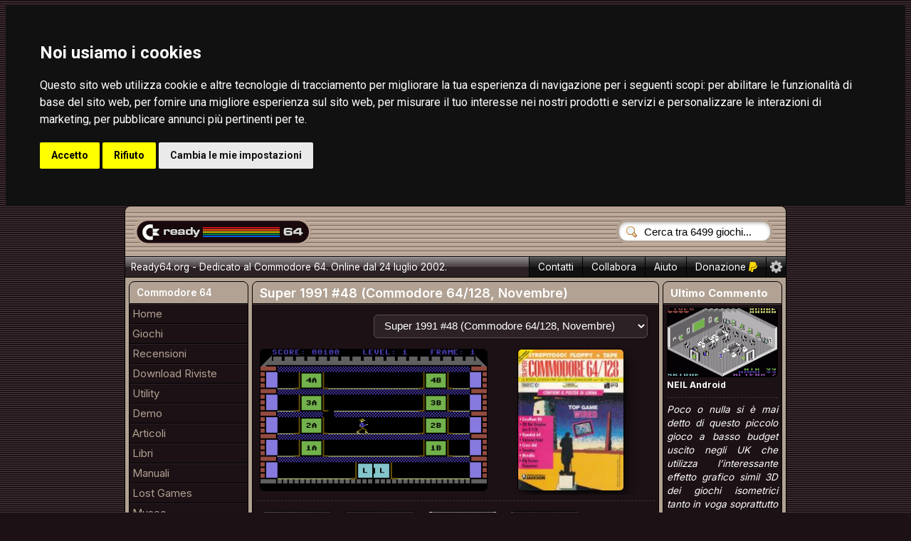

--- FILE ---
content_type: text/html; charset=UTF-8
request_url: https://ready64.org/download/scheda_download.php?id_download=852
body_size: 9852
content:
<!DOCTYPE html>
<html lang="it">

<head>
	<meta charset="UTF-8">
		<title>Commodore 64  - Super 1991 #48 (Commodore 64/128, Novembre), Videogiochi, Riviste, Recensioni.</title>

			<link rel="canonical" href="https://ready64.org/giochi/"> 	<meta name="copyright" content="Ready64">
	<meta name="keywords" content="Commodore 64 Commodore64 giochi Commodore Computer Club c64 videogiochi Datasette Drive 1541 Joystick emulazione retrocomputing retrogaming">
	<meta name="viewport" content="width=device-width, initial-scale=1, shrink-to-fit=yes">
	<meta name="description" content="Super 1991 #48 (Commodore 64/128, Novembre) è un gioco per Commodore 64 di genere  pubblicato nel  da ">
	<meta property="og:title" content="Super 1991 #48 (Commodore 64/128, Novembre)">
	<meta property="og:type" content="website">
	<meta property="og:image" content="https://ready64.org/giochi/full//_01.png">
			<meta property="og:url" content="https://ready64.org/giochi/">
		<meta property="og:locale" content="it_IT">

	<meta property="og:description" content="Super 1991 #48 (Commodore 64/128, Novembre) è un gioco per Commodore 64 di genere  pubblicato nel  da ">
	<link rel="Shortcut Icon" href="https://ready64.org/favicon.ico" type="image/x-icon">
	<link rel="alternate" type="application/rss+xml" title="RSS di r64" href="https://ready64.org/rss/rss.php">

	<!-- Fonts -->
	<link rel="preconnect" href="https://fonts.googleapis.com">
	<link rel="preconnect" href="https://fonts.gstatic.com" crossorigin>
	<link href="https://fonts.googleapis.com/css2?family=Inter:wght@300;400;600;700;800&family=Roboto:wght@300;400;500;700&family=Lora:wght@400;700&family=IBM+Plex+Sans:wght@300;400;600;700&display=swap" rel="stylesheet">
	<link href="https://fonts.googleapis.com/css2?family=Cutive&family=Playwrite+US+Trad+Guides&display=swap" rel="stylesheet">
	<link href="https://fonts.googleapis.com/css2?family=Cal+Sans&display=swap" rel="stylesheet">

	<!-- CSS di librerie / UI -->
	<link rel="stylesheet" href="https://cdnjs.cloudflare.com/ajax/libs/jqueryui/1.13.2/themes/base/jquery-ui.min.css" integrity="sha512-ELV+xyi8IhEApPS/pSj66+Jiw+sOT1Mqkzlh8ExXihe4zfqbWkxPRi8wptXIO9g73FSlhmquFlUOuMSoXz5IRw==" crossorigin="anonymous" referrerpolicy="no-referrer">

	<!-- Icon font -->
	<link rel="stylesheet" href="https://ready64.org/risorse/fork-awesome/css/fork-awesome.min.css">

	<!-- Plugin CSS (carousel / gallery) -->
	<link rel="stylesheet" href="https://cdnjs.cloudflare.com/ajax/libs/lightgallery/2.8.3/css/lightgallery.min.css" integrity="sha512-QMCloGTsG2vNSnHcsxYTapI6pFQNnUP6yNizuLL5Wh3ha6AraI6HrJ3ABBaw6SIUHqlSTPQDs/SydiR98oTeaQ==" crossorigin="anonymous" referrerpolicy="no-referrer" />
	<link rel="stylesheet" href="https://cdnjs.cloudflare.com/ajax/libs/lightgallery/2.8.3/css/lg-thumbnail.min.css" integrity="sha512-rKuOh3xlF/027KUPuMok0ESsZ2zWPRzkniD3n5zZKCAtbiVkYw66DR4KtVAGf8dLPLr5DdyQs05BlSmEyXctkQ==" crossorigin="anonymous" referrerpolicy="no-referrer" />


	<link rel="stylesheet" href="https://cdnjs.cloudflare.com/ajax/libs/featherlight/1.7.13/featherlight.min.css" integrity="sha512-56GJrpSgHk6Mc9Fltt+bQKcICJoEpxtvozXPA5n5OT0rfWiqGlJmJCI/vl16kctf/0XbBloh03vl7OF2xFnR8g==" crossorigin="anonymous" referrerpolicy="no-referrer" />
	<link rel="stylesheet" href="https://cdnjs.cloudflare.com/ajax/libs/featherlight/1.7.13/featherlight.gallery.min.css" integrity="sha512-B31/elyDKOSa2yGC1ALSAHkdlJ5FOhZJTNANGUFxWOnVMfKQmekRG2/sNdp6yJPrO7Ae9rlAxUlr0QjiJne01Q==" crossorigin="anonymous" referrerpolicy="no-referrer" />


	<!-- CSS  / modali / tema -->
	<link rel="stylesheet" href="https://ready64.org//css/modal.css">
	<link rel="stylesheet" media="(min-width:821px)" href="https://ready64.org/css/layout.css">

	<link rel="stylesheet" href="https://cdn.jsdelivr.net/npm/flag-icons/css/flag-icons.min.css">

	<!-- css ready64 -->
	<link rel="stylesheet" href="https://ready64.org/css/gallery-system.css">

	<link rel='stylesheet' type='text/css' href='https://ready64.org/css/stile_classico.css' media='screen' >	<link rel="stylesheet" media="(max-width:820px)" href="https://ready64.org/css/layout_mobile.css">

	<link rel='stylesheet' type='text/css' href='https://ready64.org/css/schedagioco.css' media='screen'>
</head>


<body id="ready64_body" data-vista="screenshot">

	
	
	
	<div id="wrapper" style="border-top-left-radius:8px;border-top-right-radius:8px;">

		<div id="header">

			<div class="cerca-header">
				<form action="https://ready64.org/giochi/list.php" method="post">

					<input class="input-cerca-header" id="input-cerca-header" name="input-cerca-header" type="text" value="Cerca tra 6499 giochi..." onblur="if(this.value == '') { this.value='Cerca tra 6499 giochi...';}" onfocus="if (this.value == 'Cerca tra 6499 giochi...') {this.value='';}">
				</form>
			</div>
		</div>
		<div id="navbar">
			<div class="head-title">
				Ready64.org - Dedicato al Commodore 64. Online dal 24 luglio 2002.
			</div>
			<div><a href="https://ready64.org/informazioni/contatti.php" class="top-link">Contatti</a></div>
			<div><a href="https://ready64.org/informazioni/collabora.php" class="top-link">Collabora</a></div>
			<div><a href="https://ready64.org/informazioni/aiuto.php" class="top-link">Aiuto</a></div>
			<div><a href="https://ready64.org/informazioni/donazioni.php" class="top-link">Donazione <i class="fa fa-paypal" aria-hidden="true" style="color:gold;"></i></a>
		</div>



			<!-- new gear -->

			<div class="top-link-gear">
				<a href="https://ready64.org//informazioni/opzioni.php">
					<i class="fa fa-cog" aria-hidden="true" style="color:silver;"></i>
				</a>
				<div class="top-link-gear-cont">
					<span><i class="fa fa-cog" aria-hidden="true" style="color:silver;"></i> <b>Opzioni Sito</b></span>
					<hr class="hr1">
					<span>Tema:
						
							<a href="https://ready64.org/stylechanger.php?style=stile_bianco"> <img src="https://ready64.org/images/stile_bianco.png" alt="Stile Bianco" style="margin-left:18px;"></a>
						
					</span>

					<hr style="margin:0;">
					<span>
						Adulti:
						
							<a href="https://ready64.org/stylechanger_adult.php?allow_mature=1"><img src="https://ready64.org/images/vm18_on.png" style="margin-left:18px" alt="filtro adulti on"></a>
											</span>


				</div>
			</div>

		</div><!-- end navbar -->

		<div class="mobile-cerca">
			<form action="https://ready64.org/giochi/list.php" method="post">
				<input class="input-cerca" name="input-cerca-header" type="text" value="Cerca tra 6499 giochi..." onblur="if(this.value == '') { this.value='Cerca tra 6499 giochi...';}" onfocus="if (this.value == 'Cerca tra 6499 giochi...') {this.value='';}">
			</form>
		</div>

		<div id="container">

			<div id="leftcolumn">
				<!-- Inizio Colonna Sinistra -->
				<div class="titolo hide-mobile">
					<h5>Commodore 64</h5>
				</div>

				<label for="show-menu" class="show-menu">
  <i class="fa fa-bars" aria-hidden="true"></i> Mostra Menu
</label>

<nav>
  <input type="checkbox" id="show-menu" role="button" aria-pressed="false">
  
  <ul class="menu" id="menu">
    <li><a href="https://ready64.org/index.php">Home</a></li>
    <li><a href="https://ready64.org/giochi/index.php">Giochi</a></li>
    <li><a href="https://ready64.org/recensioni/index.php">Recensioni</a></li>
    <li><a href="https://ready64.org/download/index.php">Download Riviste</a></li>
    <li class="hide-mobile"><a href="https://ready64.org/utility/index.php">Utility</a></li>
    <li><a href="https://ready64.org/demo/index.php">Demo</a></li>
    <li><a href="https://ready64.org/articoli/index.php">Articoli</a></li>
    <li><a href="https://ready64.org/libri/index.php">Libri</a></li>
    <li><a href="https://ready64.org/manuali/index.php">Manuali</a></li>
    <li><a href="https://ready64.org/lost/index.php">Lost Games</a></li>
    <li><a href="https://ready64.org/museo/index.php">Museo</a></li>
    <li><a href="https://ready64.org/misc/index.php">Misc</a></li>
    <li><a href="https://ready64.org/link/index.php">Link</a></li>
    <li><a href="https://ready64.org/commodore64/index.php">Commodore 64</a></li>
    <li><a href="https://ready64.org/smf/index.php">Forum</a></li>
  </ul>
</nav>
				<!--Fine Box Menu Sinistro -->
				<div style="margin:0;clear:both;"></div>

				<div class="titolo hide-mobile">
					<h5>Pannello Utente</h5>
				</div>
				<div class="mainbox hide-mobile">

					
		560 Visitatori, 0 Utenti<br>
			
					<hr>
					<!--inizio Box Utenti Online-->
					<small>
                Ciao, ospite!<br>(<a href="https://ready64.org/smf/index.php?action=login">Login</a> | 
                <a href="https://ready64.org/smf/index.php?action=register">Registrati</a>)</small>				</div>
			</div>
			<!--fine colonna sinistra -->

			<div id="centercolumn"><div class="titolo">
	<h1>Super 1991 #48 (Commodore 64/128, Novembre)</h1>
	</div>

<div class="mainbox">

	<!-- cluster destro: select -->
	<div class="r64-form" style="text-align:right;margin:10px;font-size:.9em;">

		<select name="scheda" class="control-select"
			onchange="location.href=this.options[this.selectedIndex].value">
			<option value="">Consulta un'altra scheda...</option>
							<option value="?id_download=310"
					>
					Super 1984 #01 (Vic, Giugno)				</option>
							<option value="?id_download=137"
					>
					Super 1984 #02 (Vic&C64, Luglio/Agosto)				</option>
							<option value="?id_download=60"
					>
					Super 1984 #03 (Vic&C64, Settembre)				</option>
							<option value="?id_download=61"
					>
					Super 1984 #04 (Vic&C64, Ottobre)				</option>
							<option value="?id_download=280"
					>
					Super 1984 #05 (Vic&C64, Novembre)				</option>
							<option value="?id_download=62"
					>
					Super 1984 #06 (Vic&C64, Dicembre)				</option>
							<option value="?id_download=55"
					>
					Super 1985 #01 (Commodore, Gennaio)				</option>
							<option value="?id_download=56"
					>
					Super 1985 #02 (Commodore, Febbraio)				</option>
							<option value="?id_download=57"
					>
					Super 1985 #03 (Commodore, Marzo)				</option>
							<option value="?id_download=58"
					>
					Super 1985 #04 (Commodore, Aprile)				</option>
							<option value="?id_download=59"
					>
					Super 1985 #05 (Commodore, Maggio)				</option>
							<option value="?id_download=281"
					>
					Super 1985 #06 (Commodore, Giugno)				</option>
							<option value="?id_download=282"
					>
					Super 1985 #07 (Commodore, Luglio/Agosto)				</option>
							<option value="?id_download=283"
					>
					Super 1985 #08 (Commodore, Settembre)				</option>
							<option value="?id_download=284"
					>
					Super 1985 #09 (Commodore 64, Ottobre)				</option>
							<option value="?id_download=285"
					>
					Super 1985 #10 (Commodore 64, Novembre)				</option>
							<option value="?id_download=286"
					>
					Super 1985 #11 (Commodore 64, Dicembre)				</option>
							<option value="?id_download=287"
					>
					Super 1986 #01 (Commodore 64, Gennaio)				</option>
							<option value="?id_download=288"
					>
					Super 1986 #02 (Commodore 64, Febbraio)				</option>
							<option value="?id_download=289"
					>
					Super 1986 #03 (Commodore 64 e 128, Marzo)				</option>
							<option value="?id_download=290"
					>
					Super 1986 #04 (Commodore 64 e 128, Aprile)				</option>
							<option value="?id_download=291"
					>
					Super 1986 #05 (Commodore 64 e 128, Maggio)				</option>
							<option value="?id_download=292"
					>
					Super 1986 #06 (Commodore 64 e 128, Giugno)				</option>
							<option value="?id_download=293"
					>
					Super 1986 #07/08 (Commodore 64 e 128, ...				</option>
							<option value="?id_download=294"
					>
					Super 1986 #09 (Commodore 64 e 128, Settembre)				</option>
							<option value="?id_download=295"
					>
					Super 1986 #10 (Commodore 64 e 128, Ottobre)				</option>
							<option value="?id_download=296"
					>
					Super 1986 #11 (Commodore 64 e 128, Novembre)				</option>
							<option value="?id_download=431"
					>
					Super 1987 #01 (Commodore 64 e 128, Gennaio)				</option>
							<option value="?id_download=297"
					>
					Super 1987 #02 (Commodore 64 e 128, Febbraio)				</option>
							<option value="?id_download=298"
					>
					Super 1987 #03/04 (Commodore 64 e 128, ...				</option>
							<option value="?id_download=299"
					>
					Super 1987 #05 (Commodore 64 e 128, Maggio)				</option>
							<option value="?id_download=433"
					>
					Super 1987 #06 (Commodore 64 e 128, Giugno)				</option>
							<option value="?id_download=300"
					>
					Super 1987 #07/08 (Commodore 64 e 128, ...				</option>
							<option value="?id_download=301"
					>
					Super 1987 #09 (Commodore 64 e 128, Settembre)				</option>
							<option value="?id_download=302"
					>
					Super 1987 #10 (Commodore 64 e 128, Ottobre)				</option>
							<option value="?id_download=303"
					>
					Super 1987 #11 (Commodore 64 e 128, Novembre)				</option>
							<option value="?id_download=304"
					>
					Super 1987 #12 (Commodore 64 e 128, Dicembre)				</option>
							<option value="?id_download=305"
					>
					Super 1988 #13 (Commodore 64 e 128, Gennaio)				</option>
							<option value="?id_download=306"
					>
					Super 1988 #14 (Commodore 64 e 128, Febbraio)				</option>
							<option value="?id_download=307"
					>
					Super 1988 #15 (Commodore 64 e 128, Marzo)				</option>
							<option value="?id_download=308"
					>
					Super 1988 #16 (Commodore 64 e 128, Aprile)				</option>
							<option value="?id_download=435"
					>
					Super 1988 #17 (Commodore 64 e 128, Maggio)				</option>
							<option value="?id_download=309"
					>
					Super 1988 #18 (Commodore 64 e 128, Giugno)				</option>
							<option value="?id_download=434"
					>
					Super 1988 #19 (Commodore 64 e 128, Luglio)				</option>
							<option value="?id_download=432"
					>
					Super 1988 #20 (Commodore 64 e 128, Settembre)				</option>
							<option value="?id_download=453"
					>
					Super 1988 #21 (Commodore 64 e 128, Dicembre)				</option>
							<option value="?id_download=454"
					>
					Super 1989 #22 (Commodore 64-128, Gennaio)				</option>
							<option value="?id_download=455"
					>
					Super 1989 #23 (Commodore 64-128, Febbraio)				</option>
							<option value="?id_download=436"
					>
					Super 1989 #24 (Commodore 64-128, Marzo/Aprile)				</option>
							<option value="?id_download=437"
					>
					Super 1989 #25 (Commodore 64-128, Maggio)				</option>
							<option value="?id_download=438"
					>
					Super 1989 #26 (Commodore 64/128, Giugno)				</option>
							<option value="?id_download=439"
					>
					Super 1989 #27 (Commodore 64/128, Luglio/Agosto)				</option>
							<option value="?id_download=440"
					>
					Super 1989 #28 (Commodore 64/128, Settembre)				</option>
							<option value="?id_download=441"
					>
					Super 1989 #29 (Commodore 64/128, Ottobre)				</option>
							<option value="?id_download=442"
					>
					Super 1989 #30 (Commodore 64/128, Novembre)				</option>
							<option value="?id_download=443"
					>
					Super 1990 #31 (Commodore 64/128, ?)				</option>
							<option value="?id_download=444"
					>
					Super 1990 #32 (Commodore 64/128)				</option>
							<option value="?id_download=445"
					>
					Super 1990 #33 (Commodore 64/128)				</option>
							<option value="?id_download=126"
					>
					Super 1990 #34 (Commodore 64/128)				</option>
							<option value="?id_download=446"
					>
					Super 1990 #35 (Commodore 64/128, ?)				</option>
							<option value="?id_download=447"
					>
					Super 1990 #36 (Commodore 64/128, ?)				</option>
							<option value="?id_download=448"
					>
					Super 1990 #37 (Commodore 64/128, ?)				</option>
							<option value="?id_download=449"
					>
					Super 1990 #38 (Commodore 64/128, Dicembre)				</option>
							<option value="?id_download=268"
					>
					Super 1991 #39 (Commodore 64/128, Gennaio)				</option>
							<option value="?id_download=450"
					>
					Super 1991 #40 (Commodore 64/128, Febbraio)				</option>
							<option value="?id_download=451"
					>
					Super 1991 #41 (Commodore 64/128, Marzo)				</option>
							<option value="?id_download=452"
					>
					Super 1991 #42 (Commodore 64/128, Aprile)				</option>
							<option value="?id_download=847"
					>
					Super 1991 #43 (Commodore 64/128, Maggio)				</option>
							<option value="?id_download=848"
					>
					Super 1991 #44 (Commodore 64/128, Giugno?)				</option>
							<option value="?id_download=849"
					>
					Super 1991 #45 (Commodore 64/128, Luglio/Agosto)				</option>
							<option value="?id_download=850"
					>
					Super 1991 #46 (Commodore 64/128, Settembre)				</option>
							<option value="?id_download=851"
					>
					Super 1991 #47 (Commodore 64/128, Ottobre)				</option>
							<option value="?id_download=852"
					selected>
					Super 1991 #48 (Commodore 64/128, Novembre)				</option>
							<option value="?id_download=853"
					>
					Super 1991 #49 (Commodore 64/128, Dicembre)				</option>
					</select>

	</div>

	<div class="r64-flex-head r64-flex-head-giochi"><!-- come in scheda_gioco -->

		<div class="r64-flex-head-left">
			
			<a class="zoom200" href="https://ready64.org/download/screenshot/super_1991_48.png">
				<img class="r64-img" id="img_screen" src="https://ready64.org/download/screenshot/super_1991_48.png" alt="Screenshot: super_1991_48.png" title="Screenshot: super_1991_48.png" width="320" height="200" />
			</a>

		</div>
		<div class="r64-flex-head-right">
								<a data-featherlight="image" href="https://ready64.org/download/copertine_grandi/copertina_super_1991_48.jpg" target="_blank"> <img class="r64-img" id="img_cover" src="https://ready64.org/download/copertine/copertina_super_1991_48.jpg" alt="Copertina: copertina_super_1991_48.jpg" title="Copertina: copertina_super_1991_48.jpg" style="cursor:zoom-in;max-width:100%"></a>
						</div>
	</div>
	<hr>
	<div data-feather="gallery">
				
				<div style="border:none;padding:5px;margin:2px;float:left;width: !important ;height: !important">

					<a href="risorse/foto/852/cassetta_super_1991_48_lato_a.jpg" class="gallery">
					<img class="r64-img" alt="super_1991_48/cassetta_super_1991_48_lato_a.jpg" title="super_1991_48/cassetta_super_1991_48_lato_a.jpg" src="risorse/foto/852/thumbs/cassetta_super_1991_48_lato_a.jpg" /></a>

				</div>

				
				<div style="border:none;padding:5px;margin:2px;float:left;width: !important ;height: !important">

					<a href="risorse/foto/852/cassetta_super_1991_48_lato_b.jpg" class="gallery">
					<img class="r64-img" alt="super_1991_48/cassetta_super_1991_48_lato_b.jpg" title="super_1991_48/cassetta_super_1991_48_lato_b.jpg" src="risorse/foto/852/thumbs/cassetta_super_1991_48_lato_b.jpg" /></a>

				</div>

				
				<div style="border:none;padding:5px;margin:2px;float:left;width: !important ;height: !important">

					<a href="risorse/foto/852/custodia_super_1991_48.jpg" class="gallery">
					<img class="r64-img" alt="super_1991_48/custodia_super_1991_48.jpg" title="super_1991_48/custodia_super_1991_48.jpg" src="risorse/foto/852/thumbs/custodia_super_1991_48.jpg" /></a>

				</div>

				
				<div style="border:none;padding:5px;margin:2px;float:left;width: !important ;height: !important">

					<a href="risorse/foto/852/floppy_super_1991_48.jpg" class="gallery">
					<img class="r64-img" alt="super_1991_48/floppy_super_1991_48.jpg" title="super_1991_48/floppy_super_1991_48.jpg" src="risorse/foto/852/thumbs/floppy_super_1991_48.jpg" /></a>

				</div>

</div><div style="clear:both;"></div><hr />
	<table width="100%" cellpadding="0" cellspacing="0" class="tabelladefault">
		<tr>
			<td width="93" valign="top"> <strong>Categoria:</strong></td>
			<td width="839" valign="top">
				<a href="https://ready64.org/download/categorie.php?cat=11">
										<img class="r64-img" src="./loghi/logo_super_commodore.png" alt="logo_super_commodore.png" />
				</a>
			</td>
		</tr>
		<tr>
			<td width='93' valign="top"> <strong>Inserito:</strong>
			</td>
			<td valign="top">26 febbraio 2011
				
			</td>
		</tr>
					<tr>
				<td width="93" valign="top"> <strong>Crediti:</strong></td>
				<td valign="top">el_dumpador (Dump) </td>
			</tr>
					<tr>
				<td width="93" valign="top"> <strong>Download:</strong> </td>
				<td valign="top">

					<!-- DOWNLOAD (file) -->

					
							<a class="btn-download" href="https://ready64.org/download/download.php?id_download=852" title="Scarica: Super 1991 #48 (Commodore 64/128, Novembre)"><span class="btn-download-icon">🡇</span><span class="btn-download-text">Scarica Files (zip)</span></a>

						<br /><b>Dimensione:</b> 53,307 Kb							<!-- 
								<br />
								<b>Ultimo download: </b>13 10 2025 11:08:36 am. 
							-->
																</td>
			</tr>
			<tr>
				<td width="93" valign="top"><strong>Scansioni:</strong></td>
				<td valign="top">
											<span style="color:var(--danger-500);font-weight:bold;">⛔ Non disponibile.</span>
									</td>
			</tr>
			<tr>

				<td colspan="2" valign="top" style="border:0 !important">

					<p><strong>TOP GAME: WIRED</strong></p>

<p><u><strong>Contenuto del Floppy Disk:</strong></u></p>

<ul>
	<li>Excelfont 80</li>
	<li>Termites</li>
	<li>Metallix</li>
	<li>Cross Aid</li>
	<li>Big Screen Converter</li>
	<li>Ramdisk 64</li>
	<li>3D Bar Grapher per C128</li>
	<li>Saracen Paint</li>
	<li>Bastion</li>
	<li>Eye Catcher</li>
</ul>
									</td>
			</tr>
			</table>
	
	<div style="clear:both;"></div>

	</div>

<div class="mainbox3 font85">Altri numeri disponibili in questa collana.
	I numeri sono progressivi, posiziona il cursore su uno di essi per leggerne
	il titolo. Oppure, <a href="index.php">torna all'indice delle categorie</a>.


	<div class="paginazione-pagine">
		<hr>
						<div class="blocks-big"><a title="Super 1984 #01 (Vic, Giugno)" alt="Super 1984 #01 (Vic, Giugno)" href="https://ready64.org/download/scheda_download.php?id_download=310">01</a> </div>
												<div class="blocks-big"><a title="Super 1984 #02 (Vic&C64, Luglio/Agosto)" alt="Super 1984 #02 (Vic&C64, Luglio/Agosto)" href="https://ready64.org/download/scheda_download.php?id_download=137">02</a> </div>
												<div class="blocks-big"><a title="Super 1984 #03 (Vic&C64, Settembre)" alt="Super 1984 #03 (Vic&C64, Settembre)" href="https://ready64.org/download/scheda_download.php?id_download=60">03</a> </div>
												<div class="blocks-big"><a title="Super 1984 #04 (Vic&C64, Ottobre)" alt="Super 1984 #04 (Vic&C64, Ottobre)" href="https://ready64.org/download/scheda_download.php?id_download=61">04</a> </div>
												<div class="blocks-big"><a title="Super 1984 #05 (Vic&C64, Novembre)" alt="Super 1984 #05 (Vic&C64, Novembre)" href="https://ready64.org/download/scheda_download.php?id_download=280">05</a> </div>
												<div class="blocks-big"><a title="Super 1984 #06 (Vic&C64, Dicembre)" alt="Super 1984 #06 (Vic&C64, Dicembre)" href="https://ready64.org/download/scheda_download.php?id_download=62">06</a> </div>
												<div class="blocks-big"><a title="Super 1985 #01 (Commodore, Gennaio)" alt="Super 1985 #01 (Commodore, Gennaio)" href="https://ready64.org/download/scheda_download.php?id_download=55">07</a> </div>
												<div class="blocks-big"><a title="Super 1985 #02 (Commodore, Febbraio)" alt="Super 1985 #02 (Commodore, Febbraio)" href="https://ready64.org/download/scheda_download.php?id_download=56">08</a> </div>
												<div class="blocks-big"><a title="Super 1985 #03 (Commodore, Marzo)" alt="Super 1985 #03 (Commodore, Marzo)" href="https://ready64.org/download/scheda_download.php?id_download=57">09</a> </div>
												<div class="blocks-big"><a title="Super 1985 #04 (Commodore, Aprile)" alt="Super 1985 #04 (Commodore, Aprile)" href="https://ready64.org/download/scheda_download.php?id_download=58">10</a> </div>
												<div class="blocks-big"><a title="Super 1985 #05 (Commodore, Maggio)" alt="Super 1985 #05 (Commodore, Maggio)" href="https://ready64.org/download/scheda_download.php?id_download=59">11</a> </div>
												<div class="blocks-big"><a title="Super 1985 #06 (Commodore, Giugno)" alt="Super 1985 #06 (Commodore, Giugno)" href="https://ready64.org/download/scheda_download.php?id_download=281">12</a> </div>
												<div class="blocks-big"><a title="Super 1985 #07 (Commodore, Luglio/Agosto)" alt="Super 1985 #07 (Commodore, Luglio/Agosto)" href="https://ready64.org/download/scheda_download.php?id_download=282">13</a> </div>
												<div class="blocks-big"><a title="Super 1985 #08 (Commodore, Settembre)" alt="Super 1985 #08 (Commodore, Settembre)" href="https://ready64.org/download/scheda_download.php?id_download=283">14</a> </div>
												<div class="blocks-big"><a title="Super 1985 #09 (Commodore 64, Ottobre)" alt="Super 1985 #09 (Commodore 64, Ottobre)" href="https://ready64.org/download/scheda_download.php?id_download=284">15</a> </div>
												<div class="blocks-big"><a title="Super 1985 #10 (Commodore 64, Novembre)" alt="Super 1985 #10 (Commodore 64, Novembre)" href="https://ready64.org/download/scheda_download.php?id_download=285">16</a> </div>
												<div class="blocks-big"><a title="Super 1985 #11 (Commodore 64, Dicembre)" alt="Super 1985 #11 (Commodore 64, Dicembre)" href="https://ready64.org/download/scheda_download.php?id_download=286">17</a> </div>
												<div class="blocks-big"><a title="Super 1986 #01 (Commodore 64, Gennaio)" alt="Super 1986 #01 (Commodore 64, Gennaio)" href="https://ready64.org/download/scheda_download.php?id_download=287">18</a> </div>
												<div class="blocks-big"><a title="Super 1986 #02 (Commodore 64, Febbraio)" alt="Super 1986 #02 (Commodore 64, Febbraio)" href="https://ready64.org/download/scheda_download.php?id_download=288">19</a> </div>
												<div class="blocks-big"><a title="Super 1986 #03 (Commodore 64 e 128, Marzo)" alt="Super 1986 #03 (Commodore 64 e 128, Marzo)" href="https://ready64.org/download/scheda_download.php?id_download=289">20</a> </div>
												<div class="blocks-big"><a title="Super 1986 #04 (Commodore 64 e 128, Aprile)" alt="Super 1986 #04 (Commodore 64 e 128, Aprile)" href="https://ready64.org/download/scheda_download.php?id_download=290">21</a> </div>
												<div class="blocks-big"><a title="Super 1986 #05 (Commodore 64 e 128, Maggio)" alt="Super 1986 #05 (Commodore 64 e 128, Maggio)" href="https://ready64.org/download/scheda_download.php?id_download=291">22</a> </div>
												<div class="blocks-big"><a title="Super 1986 #06 (Commodore 64 e 128, Giugno)" alt="Super 1986 #06 (Commodore 64 e 128, Giugno)" href="https://ready64.org/download/scheda_download.php?id_download=292">23</a> </div>
												<div class="blocks-big"><a title="Super 1986 #07/08 (Commodore 64 e 128, Luglio/Agosto)" alt="Super 1986 #07/08 (Commodore 64 e 128, Luglio/Agosto)" href="https://ready64.org/download/scheda_download.php?id_download=293">24</a> </div>
												<div class="blocks-big"><a title="Super 1986 #09 (Commodore 64 e 128, Settembre)" alt="Super 1986 #09 (Commodore 64 e 128, Settembre)" href="https://ready64.org/download/scheda_download.php?id_download=294">25</a> </div>
												<div class="blocks-big"><a title="Super 1986 #10 (Commodore 64 e 128, Ottobre)" alt="Super 1986 #10 (Commodore 64 e 128, Ottobre)" href="https://ready64.org/download/scheda_download.php?id_download=295">26</a> </div>
												<div class="blocks-big"><a title="Super 1986 #11 (Commodore 64 e 128, Novembre)" alt="Super 1986 #11 (Commodore 64 e 128, Novembre)" href="https://ready64.org/download/scheda_download.php?id_download=296">27</a> </div>
												<div class="blocks-big"><a title="Super 1987 #01 (Commodore 64 e 128, Gennaio)" alt="Super 1987 #01 (Commodore 64 e 128, Gennaio)" href="https://ready64.org/download/scheda_download.php?id_download=431">28</a> </div>
												<div class="blocks-big"><a title="Super 1987 #02 (Commodore 64 e 128, Febbraio)" alt="Super 1987 #02 (Commodore 64 e 128, Febbraio)" href="https://ready64.org/download/scheda_download.php?id_download=297">29</a> </div>
												<div class="blocks-big"><a title="Super 1987 #03/04 (Commodore 64 e 128, Marzo/Aprile)" alt="Super 1987 #03/04 (Commodore 64 e 128, Marzo/Aprile)" href="https://ready64.org/download/scheda_download.php?id_download=298">30</a> </div>
												<div class="blocks-big"><a title="Super 1987 #05 (Commodore 64 e 128, Maggio)" alt="Super 1987 #05 (Commodore 64 e 128, Maggio)" href="https://ready64.org/download/scheda_download.php?id_download=299">31</a> </div>
												<div class="blocks-big"><a title="Super 1987 #06 (Commodore 64 e 128, Giugno)" alt="Super 1987 #06 (Commodore 64 e 128, Giugno)" href="https://ready64.org/download/scheda_download.php?id_download=433">32</a> </div>
												<div class="blocks-big"><a title="Super 1987 #07/08 (Commodore 64 e 128, Luglio/Agosto)" alt="Super 1987 #07/08 (Commodore 64 e 128, Luglio/Agosto)" href="https://ready64.org/download/scheda_download.php?id_download=300">33</a> </div>
												<div class="blocks-big"><a title="Super 1987 #09 (Commodore 64 e 128, Settembre)" alt="Super 1987 #09 (Commodore 64 e 128, Settembre)" href="https://ready64.org/download/scheda_download.php?id_download=301">34</a> </div>
												<div class="blocks-big"><a title="Super 1987 #10 (Commodore 64 e 128, Ottobre)" alt="Super 1987 #10 (Commodore 64 e 128, Ottobre)" href="https://ready64.org/download/scheda_download.php?id_download=302">35</a> </div>
												<div class="blocks-big"><a title="Super 1987 #11 (Commodore 64 e 128, Novembre)" alt="Super 1987 #11 (Commodore 64 e 128, Novembre)" href="https://ready64.org/download/scheda_download.php?id_download=303">36</a> </div>
												<div class="blocks-big"><a title="Super 1987 #12 (Commodore 64 e 128, Dicembre)" alt="Super 1987 #12 (Commodore 64 e 128, Dicembre)" href="https://ready64.org/download/scheda_download.php?id_download=304">37</a> </div>
												<div class="blocks-big"><a title="Super 1988 #13 (Commodore 64 e 128, Gennaio)" alt="Super 1988 #13 (Commodore 64 e 128, Gennaio)" href="https://ready64.org/download/scheda_download.php?id_download=305">38</a> </div>
												<div class="blocks-big"><a title="Super 1988 #14 (Commodore 64 e 128, Febbraio)" alt="Super 1988 #14 (Commodore 64 e 128, Febbraio)" href="https://ready64.org/download/scheda_download.php?id_download=306">39</a> </div>
												<div class="blocks-big"><a title="Super 1988 #15 (Commodore 64 e 128, Marzo)" alt="Super 1988 #15 (Commodore 64 e 128, Marzo)" href="https://ready64.org/download/scheda_download.php?id_download=307">40</a> </div>
												<div class="blocks-big"><a title="Super 1988 #16 (Commodore 64 e 128, Aprile)" alt="Super 1988 #16 (Commodore 64 e 128, Aprile)" href="https://ready64.org/download/scheda_download.php?id_download=308">41</a> </div>
												<div class="blocks-big"><a title="Super 1988 #17 (Commodore 64 e 128, Maggio)" alt="Super 1988 #17 (Commodore 64 e 128, Maggio)" href="https://ready64.org/download/scheda_download.php?id_download=435">42</a> </div>
												<div class="blocks-big"><a title="Super 1988 #18 (Commodore 64 e 128, Giugno)" alt="Super 1988 #18 (Commodore 64 e 128, Giugno)" href="https://ready64.org/download/scheda_download.php?id_download=309">43</a> </div>
												<div class="blocks-big"><a title="Super 1988 #19 (Commodore 64 e 128, Luglio)" alt="Super 1988 #19 (Commodore 64 e 128, Luglio)" href="https://ready64.org/download/scheda_download.php?id_download=434">44</a> </div>
												<div class="blocks-big"><a title="Super 1988 #20 (Commodore 64 e 128, Settembre)" alt="Super 1988 #20 (Commodore 64 e 128, Settembre)" href="https://ready64.org/download/scheda_download.php?id_download=432">45</a> </div>
												<div class="blocks-big"><a title="Super 1988 #21 (Commodore 64 e 128, Dicembre)" alt="Super 1988 #21 (Commodore 64 e 128, Dicembre)" href="https://ready64.org/download/scheda_download.php?id_download=453">46</a> </div>
												<div class="blocks-big"><a title="Super 1989 #22 (Commodore 64-128, Gennaio)" alt="Super 1989 #22 (Commodore 64-128, Gennaio)" href="https://ready64.org/download/scheda_download.php?id_download=454">47</a> </div>
												<div class="blocks-big"><a title="Super 1989 #23 (Commodore 64-128, Febbraio)" alt="Super 1989 #23 (Commodore 64-128, Febbraio)" href="https://ready64.org/download/scheda_download.php?id_download=455">48</a> </div>
												<div class="blocks-big"><a title="Super 1989 #24 (Commodore 64-128, Marzo/Aprile)" alt="Super 1989 #24 (Commodore 64-128, Marzo/Aprile)" href="https://ready64.org/download/scheda_download.php?id_download=436">49</a> </div>
												<div class="blocks-big"><a title="Super 1989 #25 (Commodore 64-128, Maggio)" alt="Super 1989 #25 (Commodore 64-128, Maggio)" href="https://ready64.org/download/scheda_download.php?id_download=437">50</a> </div>
												<div class="blocks-big"><a title="Super 1989 #26 (Commodore 64/128, Giugno)" alt="Super 1989 #26 (Commodore 64/128, Giugno)" href="https://ready64.org/download/scheda_download.php?id_download=438">51</a> </div>
												<div class="blocks-big"><a title="Super 1989 #27 (Commodore 64/128, Luglio/Agosto)" alt="Super 1989 #27 (Commodore 64/128, Luglio/Agosto)" href="https://ready64.org/download/scheda_download.php?id_download=439">52</a> </div>
												<div class="blocks-big"><a title="Super 1989 #28 (Commodore 64/128, Settembre)" alt="Super 1989 #28 (Commodore 64/128, Settembre)" href="https://ready64.org/download/scheda_download.php?id_download=440">53</a> </div>
												<div class="blocks-big"><a title="Super 1989 #29 (Commodore 64/128, Ottobre)" alt="Super 1989 #29 (Commodore 64/128, Ottobre)" href="https://ready64.org/download/scheda_download.php?id_download=441">54</a> </div>
												<div class="blocks-big"><a title="Super 1989 #30 (Commodore 64/128, Novembre)" alt="Super 1989 #30 (Commodore 64/128, Novembre)" href="https://ready64.org/download/scheda_download.php?id_download=442">55</a> </div>
												<div class="blocks-big"><a title="Super 1990 #31 (Commodore 64/128, ?)" alt="Super 1990 #31 (Commodore 64/128, ?)" href="https://ready64.org/download/scheda_download.php?id_download=443">56</a> </div>
												<div class="blocks-big"><a title="Super 1990 #32 (Commodore 64/128)" alt="Super 1990 #32 (Commodore 64/128)" href="https://ready64.org/download/scheda_download.php?id_download=444">57</a> </div>
												<div class="blocks-big"><a title="Super 1990 #33 (Commodore 64/128)" alt="Super 1990 #33 (Commodore 64/128)" href="https://ready64.org/download/scheda_download.php?id_download=445">58</a> </div>
												<div class="blocks-big"><a title="Super 1990 #34 (Commodore 64/128)" alt="Super 1990 #34 (Commodore 64/128)" href="https://ready64.org/download/scheda_download.php?id_download=126">59</a> </div>
												<div class="blocks-big"><a title="Super 1990 #35 (Commodore 64/128, ?)" alt="Super 1990 #35 (Commodore 64/128, ?)" href="https://ready64.org/download/scheda_download.php?id_download=446">60</a> </div>
												<div class="blocks-big"><a title="Super 1990 #36 (Commodore 64/128, ?)" alt="Super 1990 #36 (Commodore 64/128, ?)" href="https://ready64.org/download/scheda_download.php?id_download=447">61</a> </div>
												<div class="blocks-big"><a title="Super 1990 #37 (Commodore 64/128, ?)" alt="Super 1990 #37 (Commodore 64/128, ?)" href="https://ready64.org/download/scheda_download.php?id_download=448">62</a> </div>
												<div class="blocks-big"><a title="Super 1990 #38 (Commodore 64/128, Dicembre)" alt="Super 1990 #38 (Commodore 64/128, Dicembre)" href="https://ready64.org/download/scheda_download.php?id_download=449">63</a> </div>
												<div class="blocks-big"><a title="Super 1991 #39 (Commodore 64/128, Gennaio)" alt="Super 1991 #39 (Commodore 64/128, Gennaio)" href="https://ready64.org/download/scheda_download.php?id_download=268">64</a> </div>
												<div class="blocks-big"><a title="Super 1991 #40 (Commodore 64/128, Febbraio)" alt="Super 1991 #40 (Commodore 64/128, Febbraio)" href="https://ready64.org/download/scheda_download.php?id_download=450">65</a> </div>
												<div class="blocks-big"><a title="Super 1991 #41 (Commodore 64/128, Marzo)" alt="Super 1991 #41 (Commodore 64/128, Marzo)" href="https://ready64.org/download/scheda_download.php?id_download=451">66</a> </div>
												<div class="blocks-big"><a title="Super 1991 #42 (Commodore 64/128, Aprile)" alt="Super 1991 #42 (Commodore 64/128, Aprile)" href="https://ready64.org/download/scheda_download.php?id_download=452">67</a> </div>
												<div class="blocks-big"><a title="Super 1991 #43 (Commodore 64/128, Maggio)" alt="Super 1991 #43 (Commodore 64/128, Maggio)" href="https://ready64.org/download/scheda_download.php?id_download=847">68</a> </div>
												<div class="blocks-big"><a title="Super 1991 #44 (Commodore 64/128, Giugno?)" alt="Super 1991 #44 (Commodore 64/128, Giugno?)" href="https://ready64.org/download/scheda_download.php?id_download=848">69</a> </div>
												<div class="blocks-big"><a title="Super 1991 #45 (Commodore 64/128, Luglio/Agosto)" alt="Super 1991 #45 (Commodore 64/128, Luglio/Agosto)" href="https://ready64.org/download/scheda_download.php?id_download=849">70</a> </div>
												<div class="blocks-big"><a title="Super 1991 #46 (Commodore 64/128, Settembre)" alt="Super 1991 #46 (Commodore 64/128, Settembre)" href="https://ready64.org/download/scheda_download.php?id_download=850">71</a> </div>
												<div class="blocks-big"><a title="Super 1991 #47 (Commodore 64/128, Ottobre)" alt="Super 1991 #47 (Commodore 64/128, Ottobre)" href="https://ready64.org/download/scheda_download.php?id_download=851">72</a> </div>
															<div class="blocks-big-active">73</div>
									<div class="blocks-big"><a title="Super 1991 #49 (Commodore 64/128, Dicembre)" alt="Super 1991 #49 (Commodore 64/128, Dicembre)" href="https://ready64.org/download/scheda_download.php?id_download=853">74</a> </div>
								
			</div>
</div>

<script>
	document.getElementById('img_screen').addEventListener('click', function() {
		this.classList.toggle('zoomed');
	});
</script>
<div class="mainbox3" style="border-radius:6px;"><a href="javascript:history.back();">🡄 indietro</a></div></div>
    <!-- Fine centercolumn -->

<div id="rightcolumn">
	<!--Inizio colonna Destra -->
		
		<div class="titolo"><b>Ultimo Commento</b></div>
	<div class="mainbox " style="overflow:hidden;">
		<a href="https://ready64.org/giochi/neil-android">
		<img id="thumb_last_comment" class="r64-img" src="https://ready64.org/giochi/thumbs/neil.png" alt="Clicca per leggere tutti i commenti" title="Clicca per leggere tutti i commenti"></a>
		<div><span style="font-weight:bold;font-size:.8em">NEIL Android</span>
		<hr>
						<div style="text-align:justify;font-size:.9em">				
				<i>Poco o nulla si è mai detto di questo piccolo gioco a basso budget uscito negli UK che utilizza l’interessante effetto grafico simil 3D dei giochi isometrici tanto in voga soprattutto per ZX Spectrum come ad esempio quelli realizzati con ...</i>
				<br>
				<div>
				<a href="https://ready64.org/giochi/neil-android">leggi tutto &raquo;</a></div>
				<hr>
				<i class="fa fa-user-circle-o" aria-hidden="true"></i> 		<a href="https://ready64.org/smf/index.php?action=profile;u=2998">Phobos</a>
					</div>
		</div>
	</div>
	<!-- Fine Box Ultimo Commento -->	
	<!--  Inizio Box Commento articolo  -->
	<div class="titolo"><h5>Articolo</h5></div>
	<div class="mainbox" style="overflow:hidden;">
				<a style="font-size:.9em !important;font-weight:bold;" href="https://ready64.org/articoli/schermo-del-c64-e-il-raster">
		Lo schermo del C64 e il raster		</a>
		<hr>
							<div style="text-align:justify;font-size:.9em;"><i>Grazie mille per questo contributo! Sembra un'ottima introduzione al 
discorso. Vedrò di leggerlo con calma prossimamente!</i><hr>
				<i class="fa fa-user-circle-o" aria-hidden="true"></i> 		<a href="https://ready64.org/smf/index.php?action=profile;u=3630">marco_b</a>
				 </div></div>
	<!--fine Box Commento articolo -->
	
	<div class="titolo">Superlink</div>
		<div class="mainbox" style="padding:5px!important;margin-bottom:10px">
			<a href="https://retrocampus.com/">RetroCampus</a>
		</div>
</div>
<!-- Fine Colonna Destra -->

</div>
<!-- Fine container (chiude il GRID con le 3 colonne) -->

<!-- Inizio Footer  -->
<div id="footer">
	<div id="footer-1"> </div>
	<div id="footer-2">
		<!--  Inizio Box Rilievo -->
		<h6><i class="fa fa-bolt" aria-hidden="true"></i> Consigliati</h6>
		<ul>
			<li><i class="fa fa-caret-right" aria-hidden="true"></i> <a href="https://ready64.org/articoli/categorie/id/1/interviste/">Le Interviste di Ready64</a></li>
			<li><i class="fa fa-caret-right" aria-hidden="true"></i> <a href="https://ready64.org/articoli/leggi/idart/55/le-collane-avventurose-in-italia-parte-i-arscom-e-le-altre-realt&agrave;">Avventure Testuali P. I</a></li>
			<li><i class="fa fa-caret-right" aria-hidden="true"></i> <a href="https://ready64.org/articoli/leggi/idart/56/le-collane-avventurose-in-italia-parte-ii-la-catalogazione">Avventure Testuali P. II</a></li>
			<li><i class="fa fa-caret-right" aria-hidden="true"></i> <a href="https://ready64.org/articoli/categorie/id/7/c64-e-pirateria/">Dossier Pirateria</a></li>
			<li><i class="fa fa-caret-right" aria-hidden="true"></i> <a href="https://ready64.org/papersoft/index.php">Catalogazione Papersoft</a></li>
		</ul>
		<!--fine Box Rilievo -->
	</div>
	<div id="footer-3">
		<h6><i class="fa fa-bolt" aria-hidden="true"></i> Siti Ospiti</h6>
		<ul>
			<li><i class="fa fa-caret-right" aria-hidden="true"></i> <a href="https://ready64.org/hosted/forceseven/">Force Seven</a></li>
			<li><i class="fa fa-caret-right" aria-hidden="true"></i> <a href="https://ready64.org/hosted/papposoft/">Papposoft</a> </li>
			<li><i class="fa fa-caret-right" aria-hidden="true"></i> <a href="https://ready64.org/hosted/tombofdracula2004/">Tomb of Dracula 2004</a></li>
			<li><i class="fa fa-caret-right" aria-hidden="true"></i> <a href="https://ready64.org/hosted/pushover64/">Pushover64</a></li>
		</ul>
	</div>
	<div id="footer-4">
		<h6><i class="fa fa-bolt" aria-hidden="true"></i> Link Utili</h6>
		<ul >
			<li><i class="fa fa-caret-right" aria-hidden="true"></i> <a href="https://ready64.org/informazioni/siteinfo.php">SiteInfo</a></li>
			<li><i class="fa fa-caret-right" aria-hidden="true"></i> <a href="https://ready64.org/informazioni/riconoscimenti.php">Riconoscimenti</a></li> 
			<li><i class="fa fa-caret-right" aria-hidden="true"></i> <a href="https://ready64.org/informazioni/statistiche.php">Statistiche</a><sup>beta</sup></li>
			<li><i class="fa fa-caret-right" aria-hidden="true"></i> <a href="https://ready64.org/chat/index.php">Chat</a> </li>
		</ul>
	</div>
	
	<div id="footer-5">
		<h6><i class="fa fa-bolt" aria-hidden="true"></i> I nostri Social</h6>
		
		<ul>
		<li><a href="https://t.me/ready64"><img src="https://ready64.org/images/icons/icon-social-telegram.png" alt="social link Telegram" width="24" height="24" >Telegram Chat</a></li>
		<li><a href="#"><img src="https://ready64.org/images/icons/icon-social-youtube.png" alt="social link Youtube" width="24" height="24" >Youtube (inattivo)</a></li>
		<li><a  href="https://www.facebook.com/groups/ready64"><img src="https://ready64.org/images/icons/icon-social-facebook.png" alt="social link Facebook" width="24" height="24">Facebook</a></li>
		</ul>
	</div>
</div>

<div id="footer-bottom">
	<p>URL corrente:
				<a href="https://ready64.org/download/scheda_download.php?id_download=852">https://ready64.org/download/scheda_download.php?id_download=852</a>.</p>
	<p>
				[ Pagina generata in
		0.4457		secondi ] </p>
		<p><a href="#">Torna in cima</a></p>
</div>

<div id="footer-bottom-2">
	<p>Ready64.org - Idea, Grafica &amp; Layout &copy; <u>Roberto Nicoletti</u> 2002 - 2025</p>
	<p>
		<a href="https://ready64.org/informazioni/informativa_cookie.php">Informativa Cookie</a> [<a href="#" id="open_preferences_center">Aggiorna</a>] - 
		<a href="https://ready64.org/informazioni/informativa_privacy.php">Informativa Privacy</a>
	</p>
</div>

</div>
<!-- Fine wrapper -->

<!-- Cookie Consent by TermsFeed https://www.TermsFeed.com -->
<script src="https://www.termsfeed.com/public/cookie-consent/4.2.0/cookie-consent.js"></script>
<script>
document.addEventListener('DOMContentLoaded', function () {
cookieconsent.run({"notice_banner_type":"headline","consent_type":"express","palette":"dark","language":"it","page_load_consent_levels":["strictly-necessary"],"notice_banner_reject_button_hide":false,"preferences_center_close_button_hide":false,"page_refresh_confirmation_buttons":false,"website_name":"Ready64","website_privacy_policy_url":"https://ready64.org/informazioni/informativa_privacy.php"});
});
</script>

<!-- Global site tag (gtag.js) - Google Analytics -->
<script type="text/plain" data-cookie-consent="tracking" async src="https://www.googletagmanager.com/gtag/js?id=UA-2516010-4"></script>
<script type="text/plain" data-cookie-consent="tracking">window.dataLayer = window.dataLayer || [];function gtag(){dataLayer.push(arguments);}gtag('js', new Date());gtag('config', 'UA-2516010-4');</script>
<!-- end of Google Analytics-->

<noscript>Free cookie consent management tool by <a href="https://www.termsfeed.com/">TermsFeed Generator</a></noscript>
<!-- End Cookie Consent by TermsFeed https://www.TermsFeed.com -->

<!-- toggles -->
<script>
    const themeToggleElement = document.getElementById('themeToggle');
    if (themeToggleElement) {
        themeToggleElement.addEventListener('change', function() {
            const isChecked = this.checked;
            const path = "https://ready64.org/";
            const newStyle = isChecked ? 'stile_bianco' : 'stile_classico';
            window.location.href = path + 'stylechanger.php?style=' + newStyle;
        });
    }
</script>

<!-- jQuery (PRIMA di tutti i plugin che ne dipendono) -->
<script src="https://ready64.org/jscripts/jquery-3.7.1.min.js"></script>
<script src="https://cdnjs.cloudflare.com/ajax/libs/jqueryui/1.14.1/jquery-ui.min.js" integrity="sha512-MSOo1aY+3pXCOCdGAYoBZ6YGI0aragoQsg1mKKBHXCYPIWxamwOE7Drh+N5CPgGI5SA9IEKJiPjdfqWFWmZtRA==" crossorigin="anonymous" referrerpolicy="no-referrer"></script>
<script src="https://cdnjs.cloudflare.com/ajax/libs/lightgallery/2.8.3/lightgallery.min.js" integrity="sha512-n02TbYimj64qb98ed5WwkNiSw/i9Xlvv4Ehvhg0jLp3qMAMWCYUHbOMbppZ0vimtyiyw9NqNqxUZC4hq86f4aQ==" crossorigin="anonymous" referrerpolicy="no-referrer"></script>
<script src="https://cdnjs.cloudflare.com/ajax/libs/lightgallery/2.8.3/plugins/thumbnail/lg-thumbnail.min.js" integrity="sha512-jZxB8WysJ6S6e4Hz5IZpAzR1WiflBl0hBxriHGlLkUN32T18+rD1aLNifa1KTll/zx8lIfWVP1NqEjHi/Khy5w==" crossorigin="anonymous" referrerpolicy="no-referrer"></script>
<script src="https://cdnjs.cloudflare.com/ajax/libs/featherlight/1.7.13/featherlight.min.js" integrity="sha512-0UbR6HN0dY8fWN9T7fF658896tsPgnbRREHCNq46J9/JSn8GonXDZmqtTc3qS879GM0zV49b9LPhdc/maKP8Kg==" crossorigin="anonymous" referrerpolicy="no-referrer"></script>
<script src="https://cdnjs.cloudflare.com/ajax/libs/featherlight/1.7.13/featherlight.gallery.min.js" integrity="sha512-svSfLfmTUkvGPtImwRl+uw7BOhbZzdGkw3o9Ds+E3m5Y665i8xsgKbCpyrDQW7SWNFrnD3+4RSnFiomoIhcshA==" crossorigin="anonymous" referrerpolicy="no-referrer"></script>

<!-- Featherlight Init -->
<script>
  (function($){
    $(function(){
      $('[data-feather="gallery"]').each(function(){
        var hasZoom = $(this).hasClass('zoom200');
        $(this).find('a').featherlightGallery({
          afterContent: function() {
            var self = this;
            var caption = this.$currentTarget.attr('title') || this.$currentTarget.attr('data-caption');
            if (caption) {
              this.$instance.find('.featherlight-content').append('<div class="featherlight-caption">' + caption + '</div>');
            }
            if (hasZoom) {
              this.$instance.addClass('zoom200');
              var $img = this.$instance.find('img.featherlight-image');
              var img = $img[0];
              if (!img) return;
              var resizeImage = function() {
                if (img && img.complete && img.naturalWidth > 0) {
                  var w = img.naturalWidth * 2;
                  var h = img.naturalHeight * 2;
                  $img.css({'width': w + 'px', 'height': h + 'px', 'max-width': 'none', 'max-height': 'none'});
                  self.$instance.find('.featherlight-content').css({'width': w + 'px', 'height': h + 'px', 'max-width': 'none', 'max-height': 'none'});
                }
              };
              if (img.complete) { resizeImage(); } else { $img.on('load', resizeImage); }
            }
          }
        });
      });
      $('a.zoom200').not('[data-feather="gallery"] a').featherlight({
        afterOpen: function() {
          var self = this;
          this.$instance.addClass('zoom200');
          setTimeout(function() {
            var $img = self.$instance.find('img.featherlight-image');
            var img = $img[0];
            if (img && img.complete) {
              var w = img.naturalWidth * 2;
              var h = img.naturalHeight * 2;
              $img.css({'width': w + 'px', 'height': h + 'px', 'max-width': 'none', 'max-height': 'none'});
              self.$instance.find('.featherlight-content').css({'width': w + 'px', 'height': h + 'px', 'max-width': 'none', 'max-height': 'none'});
            }
          }, 50);
        }
      });
    });
  })(jQuery);
</script>
</body>
</html>

--- FILE ---
content_type: text/css; charset=utf-8
request_url: https://fonts.googleapis.com/css2?family=Cal+Sans&display=swap
body_size: -215
content:
/* vietnamese */
@font-face {
  font-family: 'Cal Sans';
  font-style: normal;
  font-weight: 400;
  font-display: swap;
  src: url(https://fonts.gstatic.com/s/calsans/v2/fdN99sWUv3gWqXxqqRBTtFsm46ZwWbw.woff2) format('woff2');
  unicode-range: U+0102-0103, U+0110-0111, U+0128-0129, U+0168-0169, U+01A0-01A1, U+01AF-01B0, U+0300-0301, U+0303-0304, U+0308-0309, U+0323, U+0329, U+1EA0-1EF9, U+20AB;
}
/* latin-ext */
@font-face {
  font-family: 'Cal Sans';
  font-style: normal;
  font-weight: 400;
  font-display: swap;
  src: url(https://fonts.gstatic.com/s/calsans/v2/fdN99sWUv3gWqXxqqRBStFsm46ZwWbw.woff2) format('woff2');
  unicode-range: U+0100-02BA, U+02BD-02C5, U+02C7-02CC, U+02CE-02D7, U+02DD-02FF, U+0304, U+0308, U+0329, U+1D00-1DBF, U+1E00-1E9F, U+1EF2-1EFF, U+2020, U+20A0-20AB, U+20AD-20C0, U+2113, U+2C60-2C7F, U+A720-A7FF;
}
/* latin */
@font-face {
  font-family: 'Cal Sans';
  font-style: normal;
  font-weight: 400;
  font-display: swap;
  src: url(https://fonts.gstatic.com/s/calsans/v2/fdN99sWUv3gWqXxqqRBctFsm46Zw.woff2) format('woff2');
  unicode-range: U+0000-00FF, U+0131, U+0152-0153, U+02BB-02BC, U+02C6, U+02DA, U+02DC, U+0304, U+0308, U+0329, U+2000-206F, U+20AC, U+2122, U+2191, U+2193, U+2212, U+2215, U+FEFF, U+FFFD;
}


--- FILE ---
content_type: text/css
request_url: https://ready64.org//css/modal.css
body_size: 1190
content:
/* =======================================================
   modal.css: STILI COMPLETI E CORRETTI
   ======================================================= */

/* Contenitore principale della dialog */
dialog {
    border: none;
    border-radius: 8px;
    padding: 0;
    max-width: 90vw;
    max-height: 90vh;
    background: var(--brown-900);
    border: 2px solid var(--brown-500);
    box-shadow: 0 4px 20px rgba(0, 0, 0, 0.5);
    position: relative; /* Cruciale per il loader */
}

dialog::backdrop {
    background: rgba(0, 0, 0, 0.7);
    backdrop-filter: blur(3px);
}

/* Header */
.dialog-header {
    padding: 15px 20px;
    border-bottom: 1px solid var(--brown-500);
    display: flex;
    justify-content: space-between;
    align-items: center;
    background: var(--brown-700);
}

.dialog-title {
    margin: 0;
    font-size: 18px;
    font-weight: bold;
    color:var(--tan);
}

.dialog-close {
	display: flex;
	justify-content: center;
	align-items: center;
    background: var(--brown-500);
    border: none;
    font-size: 20px;
    color: var(--gray);
    cursor: pointer;
    padding: 0;
    width: 28px;
    height: 28px;
    transition: color 0.2s;
}
.dialog-close:hover { color: var(--white); }

/* Contenuto */
.dialog-content {
    padding: 20px;
    color: var(--gray-200);
    overflow-y: auto;
    max-height: 70vh;
    text-align: left; 
}

.dialog-content-centered {
    display: flex;
    flex-direction: column;
    justify-content: center;
    min-height: 300px;
}

/* Footer */
.dialog-footer {
    padding: 10px 20px;
    border-top: 1px solid var(--brown-900);
    display: flex;
    justify-content: center;
    gap: 8px;
    background: rgba(0, 0, 0, 0.1);
}

/* =======================================================
   Stile Form all'interno della Dialog
   ======================================================= */

/* Gruppi di campi */
dialog .form-group {
    margin-bottom: 15px;
    text-align: left;
}

/* Label */
dialog label {
    text-align: left !important;
    display: block;
    margin-bottom: 5px;
    font-weight: bold;
    color:var(--tan);
}

/* Campi di testo, URL, select e textarea */
dialog input[type="text"],
dialog input[type="url"],
dialog textarea,
dialog select {
    border: 2px solid var(--brown-500);
    background: var(--brown-900);
    color:var(--white);
    width: 100%;
    padding: 6px 10px;
    border-radius: 4px;
    margin-bottom: 8px;
    box-sizing: border-box;
    font-family: var(--font-body, Arial, sans-serif);
    font-size: 1em;
    transition: border-color 0.2s ease-in-out;
}

/* Textarea */
dialog textarea {
    min-height: 120px;
    resize: vertical;
}

/* Focus */
dialog input:focus,
dialog textarea:focus,
dialog select:focus {
    outline: none;
    border-color: var(--tan);
    box-shadow: none;
    transform: none;
    font-size: 1em;
}

/* Messaggi di stato
.dialog-message.success {
   
}
 */
 
/* Overlay */
.dialog-loading-overlay {
  position: absolute;
  inset: 0;
  background: rgba(var(--brown-900-rgb, 28,17,21), 0.9); /* usa la tua palette scura */
  display: flex;
  flex-direction: column;
  justify-content: center;
  align-items: center;
  color: var(--tan);
  font-size: 1.2em;
  z-index: 1000;
  opacity: 0;
  visibility: hidden;
  transition: opacity 0.3s ease-in-out;
  border-radius: 6px;
}
.dialog-loading-overlay.active {
  opacity: 1;
  visibility: visible;
}

/* Spinner */
.dialog-loading-spinner {
  width: 38px;
  aspect-ratio: 1;
  border-radius: 50%;
  border: 4px solid var(--tan);
  border-right-color: var(--brown-700);
  animation: l2 1s infinite linear;
}

@keyframes spin {
    0% { transform: rotate(0deg); }
    100% { transform: rotate(360deg); }
}

/* =======================================================
   Responsive
   ======================================================= */
@media (max-width: 768px) {
    dialog {
        max-width: 95vw;
        max-height: 95vh;
        margin: 10px;
    }
    .dialog-header { padding: 12px 15px; }
    .dialog-title { font-size: 16px; }
    .dialog-content { padding: 15px; max-height: 75vh; }
    .dialog-footer { padding: 12px 15px; flex-wrap: wrap; }
    .dialog-footer .btn { flex: 1; min-width: 100px; }
}

/*==================================================
/* Fine stili generali inizio stili specifici   
/*=================================================*/

#modal-segnala-link {
  width: 480px;
  height: 610px;
}
#modal-segnala-link .dialog-content {
  min-height: 190px;
}


--- FILE ---
content_type: text/css
request_url: https://ready64.org/css/layout.css
body_size: 665
content:
#wrapper, #container { max-width: 100% !important; overflow-x: hidden !important; }
/*************** LAYOUT FRONTEND **************/
#wrapper {
    text-align: left;
    margin: 0 auto;
   
    width: 930px; /* MISURA FRONTEND */
    background: #b2a293;
    border: 1px solid #000000;
    border-radius: 10px 10px 0 0;
}

#header {
    height: 70px;
    background: url("../images/logo_ready64.png");
    border-radius: 10px 10px 0 0;
}

#navbar {
    display: flex; 
    justify-content: flex-start;
    align-items: center;
    gap: 20px;

    margin: 0;
    background: var(--brown-900);
    min-height: 24px;
   
    background: linear-gradient(to bottom, #aaa6a7 0%,#8a8586 4%,#6b6466 26%,#5d5658 33%,#4b4345 48%,#2c2225 52%,#2c2225 100%); 
    border-top: 1px solid var(--black);
    border-bottom: 1px solid var(--black);
    font-size: 1.1em;
}


#container {
    display: grid;
    grid-template-columns: 168px 1fr 168px;
    gap: 0 5px; /* 0 verticale, 5px orizzontale */
    padding: 0 5px; /* 5px ai lati del container */
}

#leftcolumn {
    background: transparent;
    padding: 0;
    margin: 1px 0;
}

#centercolumn {
    padding: 0;
    margin: 1px 0;
}

#rightcolumn {
    background: transparent;
    padding: 0;
    margin: 1px 0;
}

#footer {
    background: var(--brown-900);
    padding: 4px;
}
/*  FOOTER  */

div#footer {
  padding: 5px 0 5px 0;
  background: #1c1115 url(../images/bg_noise_brown.png);
  border-top: 1px solid #000000;
  color: #6b525a;
  height: 110px;
}

#footer h6 {
  padding: 2px 0 2px 6px;
  margin: 1px 0 1px 0;
  font-size: 1em;
  color: #8e6f7a;
  text-transform: uppercase;
  text-shadow: #000000 1px 1px 0;
}

div#footer-1 {
  float: left;
  width: 150px;
  height: 110px;
  background: url(../images/logo_footer_blue.png) center center no-repeat;
}
div#footer-2,
div#footer-3,
div#footer-4,
div#footer-5 {
  float: left;
  width: 185px;
  height: 110px;
  text-align: left;
  font-size:.8em;
}
div#footer-2 ul,
div#footer-3 ul,
div#footer-4 ul,
div#footer-5 ul {
  text-indent: 0;
  margin-left: 1em;
  padding-left: 0;
}
div#footer-2 li,
div#footer-3 li,
div#footer-4 li,
div#footer-5 li {
  /*list-style:url(../images/li_arrow_brown.png) !important;*/
  list-style-type: none;
}
#footer-bottom {
  clear: both;
  background: #1c1115 url(../images/bg_noise_brown_sf.png) repeat-x;
  overflow: hidden;
  text-align: center;
  color: #6b525a;
  font-size: 0.8em;
}
#footer-bottom-2 {
  clear: both;
  background: #1c1115 url(../images/bg_noise_brown_sf.png) repeat-x;
  overflow: hidden;
  text-align: center;
  color: #6b525a;
  font-size: 0.8em;
}

--- FILE ---
content_type: text/css
request_url: https://ready64.org/css/gallery-system.css
body_size: 2150
content:
/*===========================================
  GALLERY SYSTEM - Ready64.org
  Sistema CSS riutilizzabile per gallerie
  (giochi, scansioni, museo, etc.) 
===========================================*/

/* === VARIABILI GLOBALI === */
:root {
  /* Dimensioni Card */
  --gallery-card-width-screenshot: 160px;
  --gallery-card-width-copertina: 200px;
  --gallery-card-width-titlescreen: 180px;
  
  /* Gap tra cards */
  --gallery-grid-gap: 16px;
  
  /* Dimensioni Immagini */
  --gallery-img-screenshot-width: 160px;
  --gallery-img-screenshot-height: 100px;
  --gallery-img-copertina-max-height: 200px;
  --gallery-img-copertina-max-width: 100px;
  --gallery-img-titlescreen-width: 160px;
  --gallery-img-titlescreen-height: 100px;
  
  /* Bandierina */
  --gallery-flag-size: 20px;
  --gallery-flag-position: 8px;
  
  /* Placeholder */
  --gallery-placeholder-bg: var(--brown-800);
  --gallery-placeholder-text: #7C70DA;
  
  /* Lista alternata (zebra) */
  --gallery-list-odd-bg: var(--brown-700);
  --gallery-list-odd-shadow: var(--brown-500);
  --gallery-list-even-bg: var(--brown-500);
  --gallery-list-even-shadow: var(--brown-300);
}

/*===========================================
  GRID CONTAINER
===========================================*/

.gallery-grid {
  display: grid;
  grid-template-columns: repeat(auto-fill, minmax(var(--gallery-card-width-screenshot), 1fr));
  gap: var(--gallery-grid-gap);
  padding: 16px 0;
  width: 100%;
}

/* Vista Copertina */
.gallery-grid[data-vista="copertina"] {
  grid-template-columns: repeat(auto-fill, minmax(var(--gallery-card-width-copertina), 1fr));
}

/* Vista Titlescreen */
.gallery-grid[data-vista="titlescreen"] {
  grid-template-columns: repeat(auto-fill, minmax(var(--gallery-card-width-titlescreen), 1fr));
}

/* Vista Lista */
.gallery-grid[data-vista="lista"] {
  display: block;
}

/*===========================================
  CARD SINGOLA (screenshot/copertina/titlescreen)
===========================================*/

.gallery-card {
  display: flex;
  flex-direction: column;
  background: var(--brown-900);
  border-radius: 8px;
  padding: 12px;
  text-align: center;
  transition: transform 0.2s ease, box-shadow 0.2s ease;
  position: relative;
}

.gallery-card:hover {
  transform: translateY(-4px);
  box-shadow: 0 8px 16px rgba(0, 0, 0, 0.3);
}

/*===========================================
  THUMBNAIL CONTAINER
===========================================*/

.gallery-card__thumbnail {
  position: relative;
  display: flex;
  align-items: center;
  justify-content: center;
  background: transparent;
  border-radius: 6px;
  overflow: hidden;
  margin-bottom: 10px;
  min-height: var(--gallery-img-screenshot-height);
}

/* Sfondo leggermente scuro per screenshot/titlescreen */
.gallery-grid[data-vista="screenshot"] .gallery-card__thumbnail,
.gallery-grid[data-vista="titlescreen"] .gallery-card__thumbnail {
  background: rgba(0, 0, 0, 0.3);
}

/* Copertina: container più alto */
.gallery-grid[data-vista="copertina"] .gallery-card__thumbnail {
  min-height: var(--gallery-img-copertina-max-height);
  background: transparent;
}

/*===========================================
  IMMAGINI
===========================================*/

.gallery-card__image {
  display: block;
  border-radius: 4px;
  image-rendering: pixelated;
  image-rendering: crisp-edges;
  /*border: 1px solid var(--black);*/
  box-sizing: border-box;
}

/* Screenshot (default) */
.gallery-grid[data-vista="screenshot"] .gallery-card__image,
.gallery-grid:not([data-vista]) .gallery-card__image {
  width: var(--gallery-img-screenshot-width);
  height: var(--gallery-img-screenshot-height);
  object-fit: contain;
}

/* Copertina - dimensioni vincolanti */
.gallery-grid[data-vista="copertina"] .gallery-card__image {
  max-height: var(--gallery-img-copertina-max-height);
  max-width: var(--gallery-img-copertina-max-width);
  width: auto;
  height: auto;
  object-fit: contain;
  display: block;
  margin: 0 auto;
}

/* Titlescreen */
.gallery-grid[data-vista="titlescreen"] .gallery-card__image {
  width: var(--gallery-img-titlescreen-width);
  height: var(--gallery-img-titlescreen-height);
  object-fit: contain;
}

/* Placeholder immagine copertina */
.gallery-card__placeholder-img {
  object-fit: contain !important;
  max-width: 100%;
  height: auto;
  border: none !important;
}

/*===========================================
  PLACEHOLDER (immagine mancante)
===========================================*/

.gallery-card__placeholder {
  display: flex;
  align-items: center;
  justify-content: center;
  width: 100%;
  height: var(--gallery-img-screenshot-height);
  background: var(--gallery-placeholder-bg);
  color: var(--gallery-placeholder-text);
  font-size: 11px;
  font-weight: 500;
  border-radius: 4px;
  text-align: center;
  padding: 10px;
}

.gallery-grid[data-vista="copertina"] .gallery-card__placeholder {
  height: var(--gallery-img-copertina-max-height);
}

/*===========================================
  BANDIERINA ITALIANA
===========================================*/

.gallery-card__flag {
  position: absolute !important;
  top: var(--gallery-flag-position);
  right: var(--gallery-flag-position);
  width: var(--gallery-flag-size) !important;
  height: auto !important;
  z-index: 10;
  border-radius: 2px !important;
  box-shadow: 0 2px 4px rgba(0, 0, 0, 0.5);
  pointer-events: none;
  border: none !important;
}

/*===========================================
  INFO GIOCO
===========================================*/

.gallery-card__info {
  display: flex;
  flex-direction: column;
  gap: 4px;
  font-size: 12px;
  line-height: 1.4;
}

.gallery-card__title {
  font-weight: bold;
  font-size: 13px;
  color: var(--text-primary);
  word-wrap: break-word;
}

.gallery-card__title a {
  color: inherit;
  text-decoration: none;
}

.gallery-card__title a:hover {
  color: var(--primary-400);
  text-decoration: underline;
}

.gallery-card__meta {
  color: var(--text-muted);
  font-size: 11px;
  display: flex;
  align-items: center;
  justify-content: center;
  flex-wrap: wrap;
  gap: 0;
}

.gallery-card__meta a {
  color: var(--primary-400);
  text-decoration: none;
}

.gallery-card__meta a:hover {
  color: var(--primary-300);
  text-decoration: underline;
}

/* Ogni gruppo (editore, virgola, anno) resta insieme */
.meta-gruppo {
  display: inline-block;
  white-space: nowrap;
}

/* Badge admin */
.gallery-card__admin-badge {
  display: inline-flex;
  align-items: center;
  justify-content: center;
  background: linear-gradient(135deg, var(--info-600), var(--info-500));
  color: white;
  padding: 3px 8px;
  border-radius: 12px;
  font-size: 10px;
  margin-left: 6px;
  text-decoration: none !important;
  vertical-align: middle;
  line-height: 1;
  box-shadow: 0 2px 4px rgba(0,0,0,0.2);
  transition: all 0.2s ease;
}

.gallery-card__admin-badge:hover {
  background: linear-gradient(135deg, var(--info-500), var(--info-400));
  transform: translateY(-1px);
  box-shadow: 0 3px 6px rgba(0,0,0,0.3);
}

/*===========================================
  VISTA LISTA (zebra alternata)
===========================================*/

.gallery-list-row {
  display: grid;
  grid-template-columns: 2fr 1.5fr 80px 1fr 60px;
  gap: 12px;
  padding: 12px;
  border-bottom: 1px solid var(--black);
  align-items: center;
  font-size: 13px;
  transition: background 0.2s ease;
}

/* Riga dispari (stile riga-1) */
.gallery-list-row--odd {
  background-color: var(--gallery-list-odd-bg);
  box-shadow: inset 0 1px 0 0 var(--gallery-list-odd-shadow);
}

/* Riga pari (stile riga-2) */
.gallery-list-row--even {
  background-color: var(--gallery-list-even-bg);
  box-shadow: inset 0 1px 0 0 var(--gallery-list-even-shadow);
}

.gallery-list-row:hover {
  background: var(--brown-800) !important;
}

/* Colonne lista */
.gallery-list__title {
  font-weight: bold;
  position: relative;
}

.gallery-list__title a {
  color: var(--text-primary);
  text-decoration: none;
}

.gallery-list__title a:hover {
  color: var(--primary-400);
  text-decoration: underline;
}

.gallery-list__publisher,
.gallery-list__year,
.gallery-list__genre {
  color: var(--text-muted);
}

.gallery-list__docs {
  text-align: center;
  font-size: 16px;
}

/* Bandierina in lista */
.gallery-list__title .gallery-card__flag {
  position: relative !important;
  display: inline-block !important;
  vertical-align: middle;
  margin-right: 6px;
  top: auto;
  right: auto;
}

/*===========================================
  CONTROL BAR
===========================================*/

.control-bar {
  display: flex;
  justify-content: space-between;
  align-items: center;
  background: var(--brown-800);
  padding: 12px 16px;
  border-radius: 8px;
  margin: 16px 0;
  flex-wrap: wrap;
  gap: 12px;
}

.control-bar-left {
  display: flex;
  align-items: center;
}

.query-counter {
  font-weight: bold;
  color: var(--text-primary);
  font-size: 14px;
}

.control-bar-controls {
  display: flex;
  gap: 12px;
  align-items: center;
  flex-wrap: wrap;
}

.control-select select {
  background: var(--brown-900);
  color: var(--text-primary);
  border: 1px solid var(--brown-600);
  padding: 6px 10px;
  border-radius: 6px;
  font-size: 13px;
  cursor: pointer;
  transition: all 0.2s ease;
}

.control-select select:hover {
  border-color: var(--primary-500);
  background: var(--brown-700);
}

.control-select select:focus {
  outline: none;
  border-color: var(--primary-400);
  box-shadow: 0 0 0 2px rgba(var(--primary-400-rgb), 0.2);
}

/*===========================================
  RESPONSIVE
===========================================*/

@media (max-width: 1200px) {
  :root {
    --gallery-card-width-screenshot: 160px;
    --gallery-card-width-copertina: 180px;
  }
}

@media (max-width: 768px) {
  .gallery-grid {
    grid-template-columns: repeat(auto-fill, minmax(140px, 1fr));
    gap: 12px;
  }
  
  :root {
    --gallery-grid-gap: 12px;
    --gallery-img-screenshot-width: 140px;
    --gallery-img-screenshot-height: 87px;
  }
  
  .gallery-list-row {
    grid-template-columns: 1fr;
    gap: 4px;
  }
  
  .control-bar {
    flex-direction: column;
    align-items: stretch;
  }
  
  .control-bar-controls {
    justify-content: center;
  }
}

@media (max-width: 480px) {
  .gallery-grid {
    grid-template-columns: repeat(2, 1fr);
  }
}

--- FILE ---
content_type: text/css
request_url: https://ready64.org/css/stile_classico.css
body_size: 26490
content:
/*========================================
Ready64 CSS versione 4.0 by Roberto Nicoletti
CSS Style Colore Classico
Prima versione Ottobre 2006 - 09/2007 - 2018
Ultima versione Settembre 2023
Novembre 2025
==========================================*/
/*
*, *::before, *::after { box-sizing: border-box; }
*/
/*========================================
* 1. BODY
==========================================*/
body {
  background: repeating-linear-gradient(
    to bottom,
    var(--brown-900) 0px,
    var(--brown-900) 2px,
    var(--brown-500) 2px,
    var(--brown-500) 3px /* Fine del pattern a 3px */
  );
  background-color: var(--brown-900); /* fallback */
  font-family: var(--font-ui);
  color: var(--white);
  font-size: 15px;
  /* text-shadow: 1px 1px 0 var(--black); normalizzare anche l'ombra */
}
/* HELPERS 2025-12-27*/
img { max-width: 100% !important; height: auto !important; }
html, body { max-width: 100% !important; overflow-x: hidden !important; }
*, *::before, *::after { box-sizing: border-box; }

/* FONT ESTERNI e Speciali */

/* <code> Articoli, ecc. */
@font-face {
  font-family: "Commodore64"; /*a name to be used later*/
  src: url("/css/fonts/C64_Pro_Mono-STYLE.woff"); /*URL to font*/
}

/* Voto Grande */
.cal-sans-regular {
  font-family: "Cal Sans", sans-serif;
  font-weight: 400;
  font-style: normal;
  text-shadow: 1px 1px 0 #000, -1px -1px 0 #000, 1px -1px 0 #000,
    -1px 1px 0 #000;
  font-size: 28px;
  color: var(--warning-500);
}

/* Note */
.cutive-regular {
  font-family: "Cutive", serif;
  font-weight: 400;
  font-style: normal;
}

/* LINK UNIVERSALI */
a:link,
a:visited,
a:active {
  text-decoration: none;
  font-family: inherit;
  color: var(--tan);
}
a:hover {
  /*text-decoration:underline;*/
  text-decoration: none;
  color: wheat;
}

/* Immagini */
/* Dimensioni auto immagini*/
.responsive img {
  width: 100%;
  height: auto;
}

/* tutte le immagini linkate non hanno bordo */
a img {
  border: 0;
  vertical-align: bottom;
}
img {
  vertical-align: bottom;
}
img.alignleft {
  padding: 5px;
  margin: 0 12px 0 0;
  float: left;
}
img.alignright {
  padding: 5px;
  margin: 0 0 0 12px;
  float: right;
  display: inline;
}
img.aligncenter {
  display: block;
  margin-left: auto;
  margin-right: auto;
}
.clearfix::after {
  content: "";
  display: block;
  clear: both;
}
/* Caratteristiche Miniatura Immagine/Screenshot */
.r64-img,
.r64-img img {
  /* fallback sopra img standard */
  border: 1px solid var(--black);
  border-radius: 6px;
}

pre {
  font-size: 2em;
  font-family: "courier new", monospace;
  font-size: 100%;
}
.justify {
  text-align: justify;
}

/* BLOCKQUOTE - Citazioni OK */

blockquote {
  background: var(--brown-500);
  border-left: 10px solid #b2a293;
  margin: 1.5em 10px;
  padding: 0.5em 10px;
}
blockquote:before {
  color: var(--white);
  font-size: 4em;
  line-height: 0.1em;
  margin-right: 0.25em;
  vertical-align: -0.4em;
}

/* VARIE NOTE */

.r64-list-note {
  /* 1. Trasparenza e Sfondo Giallo Molto Chiaro */
  /* Lo sfondo è un giallo/bianco con opacità 0.4 (40%) */
  background-color: rgba(251, 192, 45, 0.4);
  backdrop-filter: blur(5px) brightness(1.2);
  -webkit-backdrop-filter: blur(5px) brightness(1.1);
  border-left: 4px solid #fbc02d;
  padding: 2px 5px;
  margin: 6px 40px;
  font-size: 0.95em;
  z-index: 10;
  font-style: italic;
}

/* ===================================================
   Callout Generico (Ottimizzato per Tema Scuro)
   =================================================== */
.callout {
  /* Layout e Spaziatura */
  display: block;
  padding: 12px 16px;
  margin: 16px 0;
  border-radius: 4px;
  background-color: var(--brown-500);
  border: 1px solid var(--tan);
  color: var(--tan);
  font-size: 0.9em;
  line-height: 1.5;
  margin: 10px;
}
/* Opzionale: ombra leggera per "sollevare" il riquadro */
.callout {
  box-shadow: 0 4px 6px rgba(0, 0, 0, 0.3);
}
/* ================================================= */
/* R64-ACCORDION                                     */
/* ================================================= */
.r64-accordion {
    display: block;
    list-style: none; 
}
.r64-accordion summary {
    cursor: pointer;
    color: var(--tan);
    text-decoration: none;
    list-style: none; 
    display: block;
}

/* Effetto Hover */
.r64-accordion summary:hover {
    color: inherit;
}

/* Rimuove freccetta Chrome/Safari */
.r64-accordion summary::-webkit-details-marker {
    display: none;
}

/* Contenuto del box (ex faq-content) */
.r64-accordion-content {
    margin: 10px 0 10px 0;
    background: var(--brown-700);
    padding: 10px;
    color: var(--white);
    border: 1px solid var(--brown-300);
}

/* ================================================= */
/* MENU ALFABETICO - BASE STILI (DESKTOP / 27 COLONNE) */
/* ================================================= */

.mainbox-alfa {
 width: 100%; 
  box-sizing: border-box;
  margin: 0;
}

.alpha-nav {
  /* LAYOUT DESKTOP: 27 colonne */
  display: grid;
  grid-template-columns: repeat(27, 1fr);
  background-color: var(--black);
  border-left: 1px solid var(--black);
  border-right: 1px solid var(--black);
  gap: 1px;
}

.alpha-item {
  display: flex;
  align-items: center;
  justify-content: center;
  aspect-ratio: 1 / 1;
  font-family: Inter, "Courier New", monospace;
  font-size: 14px;
  border-bottom: 1px solid var(--black);
  background-color: var(--brown-700);
  color: #fff !important;
}

/* Hover e Active (Mantengo i tuoi stili) */
.alpha-item:hover {
  background-color: var(--tan);
  color: var(--brown-900);
  text-decoration: none;
}

.alpha-item.active {
  background-color: var(--brown-500);
  color: var(--white);
  font-weight: bold;
}

/* ================================================= */
/* LAYOUT RESPONSIVE (MOBILE/TABLET) */
/* Riduciamo a 9 colonne per avere 3 righe simmetriche (3 x 9 = 27) */
/* ================================================= */
@media screen and (max-width: 1024px) {
  .alpha-nav {
    /* Passa a 9 colonne uguali */
    grid-template-columns: repeat(9, 1fr);
  }
}

/*========================================
* 1. PAGINAZIONE-PAGINE GLOBALE Donwload, 
* libri, mappe, soluzioni, ecc.
==========================================*/
/*.paginazione-contenitore */
.paginazione-pagine {
  display: flex;
  align-items: center;
  justify-content: center;
  flex-flow: row wrap;
}

.blocks-big a {
  display: block;
  float: left;
  padding: 4px;
  text-align: center;
  margin: 2px 4px 1px 1px;
  font-weight: normal;
  font-size: 1em;
  letter-spacing: normal;
  line-height: normal;
  color: var(--white);
  border-style: solid;
  border-width: 1px;
  border-top-color: #34282c;
  border-left-color: #34282c;
  border-bottom-color: #15080c;
  border-right-color: #15080c;
  background-color: #2c2225;
  border-radius: 4px;
  width: 22px;
}
.blocks-big a:hover {
  font-weight: normal;
  text-decoration: none !important;
  border-top-color: #15080c;
  border-left-color: #15080c;
  border-bottom-color: #34282c;
  border-right-color: #34282c;
  background-color: #1c1115;
  color: var(--gray-200);
  padding: 4px;
  border-radius: 4px;
  width: 22px;
}
.blocks-big-active {
  display: block;
  float: left;
  padding: 4px;
  text-align: center;
  margin: 2px 4px 1px 1px;
  font-weight: normal;
  font-size: 1em;
  letter-spacing: normal;
  line-height: normal;
  font-weight: normal;
  text-decoration: none !important;
  border-style: solid;
  border-width: 1px;
  border-top-color: #15080c !important;
  border-left-color: #15080c !important;
  border-bottom-color: #34282c !important;
  border-right-color: #34282c !important;
  background-color: #b2a293;
  color: #000000;
  border-radius: 4px;
  font-weight: bold;
  width: 22px;
}

/* =======================================================
   STILE MODULO CONTATTI .ready64-form <form>
   ======================================================= */

/* 1. RESET FIELDSET E LEGEND */
.r64-form fieldset {
  border: 0;
  padding: 0;
  margin: 0;
}
.r64-form legend {
  display: none;
}

/* 2. ETICHETTE (LABELS) */
.r64-form label {
  display: block; /* Occupa la riga intera */
  margin: 15px 0 5px 0; /* Spazio sopra e sotto l'etichetta */
  /*font-weight: bold;*/
  line-height: 1.2;
  text-align: left;
}
.r64-form input::placeholder {
  font-style: italic !important;
  color: var(--brown-300);
}

/* 3. STILE GENERALE CAMPI (Input, Select, Textarea) */

.r64-form input[type="text"],
.r64-form input[type="email"],
.r64-form input[type="number"],
.r64-form input[type="formtext"],
.r64-form textarea,
.r64-form select {
  display: block; /* Va a capo */
  width: 100%;
  max-width: 100%;
  background: var(--brown-700);
  border: 1px solid var(--brown-300);
  color: var(--white);
  padding: 6px 10px;
  border-radius: 6px;
  outline: none;
  font-size: 1.1em;
  box-sizing: border-box;
  resize: vertical;
}

/* TEXTAREA SPECIFICA (Lei deve essere larga) */
.r64-form textarea {
  max-width: 100%; /* La textarea può allargarsi al massimo */
  font-family: inherit; /* Prende il font del sito, non Courier */
}

/* SELECT SPECIFICA */
.r64-form select {
  display: inline-block; /* evita il line-break forzato */
  width: auto; /* si adatta al contenuto */
  min-width: 60px; /* Il giusto per GG/MM/AAAA */
  max-width: 100%; /* rimane responsive su schermi piccoli */
  box-sizing: border-box;
  appearance: none;
  cursor: pointer;
}

/* EFFETTO FOCUS */
.r64-form input[type="text"]:focus,
.r64-form input[type="email"]:focus,
.r64-form textarea:focus,
.r64-form select:focus {
  border-color: var(--tan);
  background: var(--brown-300);
}

/* WRAPPER PER CAMPI CON ICONE */
.r64-field {
  position: relative;
  display: block;
  width: 100%;
}

/* Input/select dentro .r64-field - QUESTO DEVE SOVRASCRIVERE IL PADDING GENERALE */
.r64-form .r64-field > input[type="text"],
.r64-form .r64-field > input[type="email"],
.r64-form .r64-field > select {
  padding-left: 45px !important; /* lascia spazio per l'emoji */
}

/* Icone Unicode decorative */
.r64-field.oggetto::before,
.r64-field.email::before {
  position: absolute;
  left: 12px;
  top: 50%;
  transform: translateY(-50%);
  font-size: 20px;
  line-height: 1;
  pointer-events: none;
  z-index: 2;
}
.r64-field.oggetto::before {
  content: "🏷️";
}
.r64-field.email::before {
  content: "📧";
}

/* UTILITY PER FORM - Date, input inline eccetera */

/* Wrapper per mettere campi sulla stessa riga */
.r64-form-row {
  display: flex;
  gap: 5px;
  flex-wrap: wrap; /* va a capo su mobile */
  align-items: flex-end; /* allinea in basso se le label hanno altezze diverse */
}

/* Gruppo campo (label + input insieme) */
.r64-form-group {
  flex: 1; /* si espande equamente */
  min-width: 0; /* evita overflow */
}

/* Gruppo campo piccolo (per date, etc) */
.r64-form-group.small {
  flex: 0 0 auto; /* non si espande */
  width: auto;
}

/* Gruppo campo con larghezza fissa */
.r64-form-group.w-100 {
  width: 100px;
}
.r64-form-group.w-150 {
  width: 150px;
}
.r64-form-group.w-200 {
  width: 200px;
}

/**************************************
ELEMENTI FORM SPECIALI
***************************************/
/* Cerca in alto <header>*/
.cerca-header { border: 4px solid var(--tan) !important; width: 220px !important; margin-left: 690px !important; margin-top: 18px !important; background-color: #ffffff !important; border-radius: 15px !important; display: inline-flex !important; align-items: center !important; box-shadow: inset 0 2px 4px rgba(0, 0, 0, 0.25) !important; overflow: hidden !important; height: 34px !important; }

.input-cerca-header { width: 100% !important; height: 100% !important; padding: 0 10px 0 35px !important; background: transparent url("../images/zoom.png") 10px center no-repeat !important; font-size: 1em !important; color: #000000 !important; outline: none !important; border: 0 !important; margin: 0 !important; display: block !important; }

/* giochi/scheda_gioco.php */
.select-voto {
  background: var(--brown-700);
  color: var(--white);
  padding: 10px;
  border: 1px solid var(--brown-300);
  border-radius: 6px;
}
.select-voto:hover {
  background: var(--brown);
  background-color: rgba(255, 193, 7, 0.1);
  border: 1px solid rgba(255, 193, 7, 0.4);
}
.select-voto .bg0 {
  background: var(--brown-900);
}
.select-voto .bg1 {
  background: var(--brown-700);
}
.select-voto .bg2 {
  background: var(--brown-500);
}

/* focus: rimuovi alone chiaro */
.select-voto:focus,
.select-voto:focus-visible {
  border: 1px solid var(--brown-300) !important;
  cursor: pointer !important;
  box-shadow: none;
  background-color: var(--brown-900);
}

/* Input universale */
.r64-input-field {
  /* Proprietà di Base (Ripulite dai form generici) */
  display: block; /* Mantiene l'input su una sua riga */
  width: 250px;
  max-width: 100%; /* Assicura che si riduca su schermi piccoli */
  background: var(--brown-700);
  border: 1px solid var(--brown-300);
  color: var(--white); /* Testo bianco */
  padding: 6px 10px;
  border-radius: 6px;
  outline: none;
  font-size: 1.1em;
  box-sizing: border-box; /* Calcolo larghezza corretto */
  display: inline-block;
}

/* EFFETTO FOCUS (Al passaggio del mouse o click) */
.r64-input-field:focus {
  border-color: var(--tan);
  background: var(--brown-300);
  box-shadow: 0 0 5px rgba(178, 162, 147, 0.5); /* Ombra leggera color Tan */
}

/*=================
/* CKeditor Form */
.MyTextArea {
  font-size: 1em;
  font-family: "Inter", Verdana, Arial, Helvetica;
  background: #ffffff !important;
  border: 1px solid var(--brown-500);
  color: #333333;
}
/* NON applicare stili .r64-form ai textarea con classe MyTextarea */
.r64-form textarea.MyTextarea,
.r64-form textarea#MyTextarea {
  background: transparent !important;
  border: none !important;
  padding: 0 !important;
  color: inherit !important;
}

.button-invia-commento {
  border: 1px solid var(--black);
  background: #198754;
  text-align: center;
  color: var(--white);
  width: 120px;
  height: 30px;
  cursor: pointer;
  text-shadow: 1px 1px 1px #000000;
  text-transform: uppercase;
  border-radius: 4px;
}
.button-pulisci-commento {
  border: 1px solid #000000;
  background: #770000 url(../images/button_cancel.png);
  text-align: center;
  color: var(--white);
  width: 120px;
  height: 30px;
  cursor: pointer;
  text-shadow: 1px 1px 1px #000000;
  text-transform: uppercase;
}
.button-pulisci-commento:hover,
.button-invia-commento:hover {
  color: #fff159;
  background: #242424 url(../images/button_hover.png);
}

/* HR */

hr {
  border: 0;
  border-top: 1px dashed #403136;
  width: 100%;
  height: 1px;
}

.hr-2 {
  border: 0;
  border-top: 1px dashed var(--tan);
  width: 100%;
  height: 1px;
  margin: 4px 0 !important;
}

/* Generici */
.piccolo {
  font-size: 12px;
}
.imgspacer {
  padding: 0;
  border: Solid 1px var(--brown-500);
}
.immagine {
  padding: 0;
  border: Solid 1px #000000;
}
/* Elenco Custom */
.mainbox ul,
.mainbox2 ul,
.mainbox3 ul,
.mainbox4 ul,
.mainbox5 ul {
  /*list-style-image:url(../images/bullet_green.png);*/
  list-style-type: square;
  margin-left: 0;
  margin-right: 10px;
}

.mainbox ul,
.mainbox2 ul,
.mainbox3,
.mainbox4,
.mainbox5 ul li {
  margin-left: -10px;
  margin-right: 15px;
}

div.stat1 {
  background: url(../images/star.png) no-repeat;
  border-bottom: 1px dotted var(--brown-500);
  padding: 5px 0 0 20px;
  float: left;
  width: 260px;
  margin-top: 2px;
}
div.stat2 {
  border-bottom: 1px dotted var(--brown-500);
  padding-top: 5px;
  float: left;
  width: 40px;
  margin-top: 2px;
  font-weight: bold;
  text-align: right;
}
/*Contenuto Pagina attaccato al titolo mainboxmain*/
/***** Boxes & Divs  *****/
.mainbox {
  border: 1px solid var(--black); /* Bordo generale */
  background: var(--brown-900); /* Sfondo scuro */
  box-shadow: inset 0 1px 0 0 var(--brown-500);

  border-top: 0;
  padding: 5px;
margin: 0 0 5px 0;
  overflow: hidden;
  line-height: 1.3em;
  border-bottom-left-radius: 4px;
  border-bottom-right-radius: 4px;
  width:100%;
  box-sizing: border-box;
}

/*Contenuto Pagina con riga-0, riga-1, riga-2, etc. */
.mainbox2 {
  border: 1px Solid #000000;
  border-top: 0;
  border-bottom: 0 !important;
  background: #1c1115 url(../images/bg-riga-2.png) repeat-x;
  padding: 0;
  margin: 0 0 5px 0;
  overflow: hidden;
  line-height: 1.4em;
}
.mainbox img {
  text-decoration: none;
  background: none;
}
/*Contenuto Box autonomo (senza titolo e senza riga-1, riga-2, etc.) */
.mainbox3 {
  border: 1px Solid #000000;
  background-color: var(--brown-900);
  box-shadow: inset 0 1px 0 0 var(--brown-300); /* profondita */
  padding: 5px;
  margin: 0 0 5px 0;
  overflow: hidden;
  line-height: 1.2em;
  border-radius: 4px;
}
/*Contenuto Box collegato al mainbox superiore e inferiore*/
.mainbox4 {
  border-right: 1px Solid #000000;
  border-left: 1px Solid #000000;
  background: var(--brown-500);
  padding: 5px;
  margin: -5px 0 0 0;
  overflow: hidden;
  line-height: 1.2em;
}
/*Contenuto Box collegato al mainbox superiore e chiuso in basso*/
div.mainbox5 {
  border-right: 1px Solid #000000;
  border-left: 1px Solid #000000;
  border-bottom: 1px Solid #000000;
  background: var(--brown-500);
  padding: 5px;
  margin: -5px 0 0 0;
  overflow: hidden;
  line-height: 1.2em;
  margin-bottom: 5px;
}

div.mainbox5-note {
  background: var(--brown-300);
  font-family: "Cutive", Georgia, "Times New Roman", serif;
  font-size: 12px;
  line-height: 18px;
  border-radius: 0 0 4px 4px;
  padding: 10px;
}

/*Contenuto Box all'interno di Mainbox1 (per div all'interno del ckeditor */
.mainbox6 {
  border: 1px dashed #b2a293;
  background: var(--brown-500);
  padding: 10px !important;
  /*margin:10px 2px;*/
  overflow: hidden;
  line-height: 1.2em;
}
/* Intestazione Screenshot-Download, Foto Extras, ecc. */
.mainbox7 {
  padding: 0 0 0 10px;
  border: 1px solid var(--brown-500);
  background-color: var(--brown-700);
  margin: 15px 0;
  border-radius: 4px;
}
.mainbox7 h4 {
  margin: 0; /* Rimuove tutti i margini superiori e inferiori */
  padding: 5px; /* Assicurati che non ci sia padding sull'H4 */
}
/*INFO BAR Scheda_gioco */
.mainbox8 {
  display: flex;
  justify-content: space-between; /* spazio tra i due blocchi */
  align-items: center; /* centrati verticalmente */
  flex-wrap: wrap; /* se lo spazio non basta, vanno a capo */
  gap: 10px; /* spazio tra i blocchi */
  border-right: 1px Solid #000000;
  border-left: 1px Solid #000000;
  background: var(--brown-500);
  padding: 5px;
  margin: -5px 0 0 0;
  overflow: hidden;
  line-height: 1.2em;
  box-sizing: border-box;
}
.mainbox8 .info {
  flex: 1; /* occupa lo spazio disponibile */
  min-width: 200px;
}
.mainbox8 .actionbug {
  flex: 0 0 auto; /* dimensione naturale del bottone */
  text-align: right;
}
/*  NUOVA CLASSE MODIFICATRICE: Da usare solo quando il contenuto è una griglia */
.mainbox-grid {
  background: var(--brown-900);
  margin: 0 2px 6px 2px;
  display: flex;
  flex-wrap: wrap;
  justify-content: center;
}

/* Colonne Laterali */
.mainbox-sin {
  width: 158px;
}
.mainbox-des {
  width: 158px;
  margin: -2px 0 5px -4px !important;
  padding: 5px !important;
  height: auto;
}
.mainbox-des img {
  position: relative;
  left: 50%;
  transform: translateX(-50%);
}

/* Notifiche di successo o fallimento */
/* Utilizzare colori in header		 */
div.ok {
  border: 1px solid #10ba54;
  background: #009036;
  padding: 5px;
  margin: 2px;
  text-align: center;
  color: var(--white);
}
div.ok a {
  color: #ffc000;
}
div.ko {
  border: 1px solid #000000;
  background: #d0342c;
  padding: 5px;
  margin: 2px;
  color: var(--white);
  text-align: center;
}
div.ko a {
  color: #ffc000;
}

#blu {
  border: 1px solid #000000;
  background: #001d50;
  padding: 5px;
  margin: 2px;
  color: var(--gray-200);
}
#blu a:link,
#blu a:hover,
#blu a:active,
#blu a:visited {
  color: #ffcc00;
}
.blu {
  border: 1px solid #000000;
  background: #001d50;
  padding: 5px;
  margin: 2px;
  color: #cccccc;
}
.blu a:link,
.blu a:hover,
.blu a:active,
.blu a:visited {
  color: #ffcc00;
}
div.box1 {
  border: 1px Solid var(--brown-500);
  padding: 5px;
  margin: 1px;
  overflow: hidden;
  background: #22151a;
}
div.box1 img {
  border: 1px Solid var(--brown-500);
}
div.box2 {
  border-left: 1px Solid var(--brown-500);
  border-right: 1px Solid var(--brown-500);
  border-bottom: 1px Solid var(--brown-500);
  background: #22151a;
  padding: 5px;
  overflow: hidden;
  text-align: right;
}
div.screenshot-home {
  font-size: 0.8em;
  border: 1px Solid #000000;
  background: #1c1115;
  padding: 0;
  margin: 0 2px 4px 2px;
  overflow: hidden;
}
div.screenshot-home img {
  border: 1px solid var(--brown-500);
  width: 180px;
  height: 113px;
}
/***** AREA ADMIN *****/
.admin-area {
  border: 1px Solid #000000;
  background-color: #eeeeee;
  text-align: center;
  margin: 1px 2px;
  color: #333333;
  vertical-align: middle;
  font-size: 0.8em;
}
.admin-area a:link,
#white a:visited,
#white a:active {
  font-weight: bold;
  color: #990000;
}
.admin-area a:hover {
  color: #000099;
  font-weight: bold;
  text-decoration: none;
}
.admin-area img {
  border: 0;
}

/*
div.box-link-1 {
	height:auto !important;
	float:left;
	width:282px;
	height:422px;
	min-height:422px;
	border:1px solid #000000;
	border-bottom:0;
}
div.box-link-2 {
	height:auto !important;
	float:left;
	width:278px;
	height:280px;
	min-height:280px;
	border:1px solid #000000;
	border-bottom:0;
	margin:0 0 0 4px;
}
div.box-link-3 {
	height:auto !important;
	float:left;
	width:278px;
	height:129px;
	min-height:129px;
	border:1px solid #000000;
	border-bottom:0;
	margin: 4px 0 0 4px;
}

*/
.counter {
  font-family: inherit;
  background: #1c1115 !important;
  border: 0 !important;
  color: var(--white);
  width: 50px;
}
/* stile commenti popup */
.caratteri-rimanenti {
  text-align: left;
  vertical-align: middle;
  background: var(--brown-900) !important;
  display: inline-block;
  display: flex;
  align-items: center;
  gap: 0.5em;
}
div.revgreen {
  border: 1px Solid #1c1115;
  background-color: var(--brown-500);
  color: var(--white);
  padding: 3px;
  width: 18px;
  text-align: center;
  font-weight: bold;
  font-size: 12px;
}
div.voto {
  border: 1px Solid #dddddd;
  background-color: #eeeeee;
  color: var(--white);
  padding: 2px;
  font-size: 1.2em;
  font-weight: bold;
}

/* Menu Espandibile */
div#nav {
  background: #22151a;
  border-bottom: 1px dotted #00005a;
  width: 550px;
  margin-left: 2px;
}
div#nav h3 {
  border-top: 1px dotted #ffffff;
  color: var(--white);
  background-color: #22151a;
  font-size: 12px;
  margin: 0;
  padding: 1px 10px;
}
div#nav ul,
div#nav li {
  margin: 0;
  padding: 0;
  list-style-type: none;
}
div#nav li {
  margin: 0 0 1px 0;
  list-style-image: none;
}
div#nav a {
  border-top: 1px solid #ffffff;
  background-color: #bdbdbd;
  color: #000;
}
div#nav a:hover {
  color: #00005a;
  background-color: #0099ff;
}
div#nav ul ul a {
  color: var(--white);
  background-color: #22151a;
}
div#nav li.hide ul {
  display: none;
}
div#nav li.show ul {
  display: block;
}
div#nav li.show h3 {
  background-color: #22151a;
}

/* Pop-Up */
.nav {
  display: block;
  position: relative;
  margin-bottom: 0.5em;
  padding: 0.5em;
  text-decoration: none;
  font-weight: bold;
  border: 1px Solid #ffffff;
  float: left;
  width: 0;
  background-color: transparent;
}
.nav a {
  color: var(--white);
  background-color: #ff9f1a;
  border: 1px Solid #ffffff;
}
/* aiuta IE/Mac (rel lh) \*/ /*/.linkinside {display: block;}/**/
.nav a:hover {
  border-width: 0;
  color: var(--white); /* IE */
}
#nav1 a.pop {
  display: block;
  width: 300px;
  padding: 0.5em;
  position: absolute;
  top: 0;
  left: 3.2em;
  z-index: 10; /* Saf */
  visibility: hidden;
  color: var(--white);
  background-color: #000000;
  border: 0.5em #d9b455 solid;
}
#nav1 a:hover .pop {
  visibility: visible;
}
/**** tabella Per Inserimento <Form> *****/

.tabelladefault {
  width: 100%;
  border-collapse: collapse;
}
.tabelladefault th {
  background:var(--brown-700);
padding: 5px;
font-size:1.1em; 
text-transform:uppercase;
text-align:left; 
border-bottom:1px solid var(--brown-500)!important; 
padding-bottom:5px; 

}
.tabelladefault td {
  border-bottom: 1px solid var(--brown-300);
  vertical-align: top;
  padding: 5px;
  margin: 0;
}
.tabellacornice {
  margin-bottom: 1px;
  border: 0;
  background-color: #211418;
}

/**********************************************/
/*	r64-table	TABELLA CANONICA                */
/**********************************************/
.r64-table {
  border-collapse: collapse;
  border-spacing: 0;
  box-sizing: border-box;
  background-color: var(--brown-700);
  width: 100%;
  table-layout: fixed
}
.r64-table td { word-wrap: break-word !important; overflow-wrap: break-word !important; word-break: break-word !important; hyphens: auto; }
/* header che usa colspan, limitato alla tabella specifica */
.r64-table th[colspan] {
  font-size: 1.1em;
  padding: 8px 5px;
  text-align: center;
  background: var(--tan);
  color: var(--black);
}
/* bordi e padding per celle */
.r64-table th,
.r64-table td {
  border: 1px solid var(--brown-900);
  box-sizing: border-box;
  padding: 6px 8px;
}
/* zebra striping (corrette le graffe) */
.even-table tr:nth-child(even) {
  background-color: var(--brown-300);
}
.even-table tr:nth-child(odd) {
  background-color: var(--brown-500);
}

/*Style 'show menu' label button and hide it by default*/
.show-menu {
  display: block;
  font-family: "Helvetica Neue", Helvetica, Arial, sans-serif;
  text-decoration: none;
  color: var(--white);
  background: var(--brown-500);
  text-align: center;
  padding: 10px 0;
  display: none;
}

/*Hide checkbox in menu */
input#show-menu[type="checkbox"] {
  display: none;
}

/* Visualizza/Nascondi Mobile */

@media screen and (max-width: 820px) {
  .mobile-cerca {
    border: 2px solid #1c1115;
    width: 98%;
    height: 30px;
    margin: 2px auto;
    background-color: #fff;
    font-size: 1em;
    border-radius: 12px;
    display: inline-block;
  }
}

@media screen and (min-width: 821px) {
  .mobile-cerca {
    display: none;
  }
}

.voto-scheda {
  float: right;
  text-align: center;
  font-size: 1.4em;
  font-weight: bold;
  margin: 0 0 0 12px;
  border-style: solid;
  border-width: 1px;
  border-top-color: #34282c;
  border-left-color: #34282c;
  border-bottom-color: #15080c;
  border-right-color: #15080c;
  background: #002157;
  width: 50px;
  height: 50px;
  min-height: 50px;
  min-width: 50px;
  text-align: center; /* orizzontale */
  line-height: 50px; /* verticale */
  border: 1px solid #ffffff;
  color: inherit;
}

/**************************************************
* 1. VOTE BAR, Scheda Gioco
**************************************************/
.vote_bar {
  display: flex;
  flex-wrap: wrap;
  height: 80px;
  border: 1px solid #000000 !important;
  border-top: 0 !important;
  margin: 0 0 5px 0;
  background-color: var(--brown-900);
  border-radius: 4px;
  padding: 5px;
  border-radius: 10px;
  gap: 8px;
}
.box-voto-1 {
  order: 3;
  flex: 1;
  min-width: 0; /* evita overflow dovuto a contenuti interni */
  text-align: center;
  background-color: var(--brown-700);
  overflow: hidden;
  padding: 5px;
  height: 70px;
  border-radius: 10px;
}
.box-voto-2 {
  order: 2;
  flex: 0 0 25%;
  text-align: center;
  background-color: var(--brown-300);
  overflow: hidden;
  padding: 5px;
  height: 70px;
  border-radius: 10px;
  color: var(--white);
}
.box-voto-3 {
  order: 1;
  flex: 0 0 25%;
  text-align: center;
  background-color: var(--brown-700);
  overflow: hidden;
  padding: 5px;
  height: 70px;
  border-radius: 10px;
}

@media (max-width: 768px) {
  /*---------------------
  /* VOTE BAR RESPONSIVE
  /*---------------------*/

  .vote_bar {
    display: flex;
    flex-wrap: wrap;
    height: auto;
    margin: 0 2px 6px 2px !important;
    padding: 5px;
  }

  .box-voto-1 {
    order: 3;
    flex: 0 0 96%;
    height: auto;
    min-height: auto;
    border: none !important;
    margin: 0 !important;
  }
  .box-voto-2 {
    order: 2;
    flex: 0 0 46%;
    border: none !important;
    margin: 0 !important;
    height: 75px;
    min-height: 50px;
  }
  .box-voto-3 {
    order: 1;
    flex: 0 0 46%;
    border: none !important;
    margin: 0 !important;
    height: 75px;
    min-height: 50px;
  }
}

.action {
  border: 1px solid #b2a293;
  outline: 1px solid var(--brown-500);
  padding: 5px;
  width: 225px;
  height: 34px;
  background: var(--brown-500);
  color: var(--white);
  display: block;
  margin: 0 auto;
  font-size: 15px;
  border-radius: 8px;
}

/* Option Zebra Select Speciali */
.sel-bg0 {
  background: var(--tan);
}
.sel-bg1 {
  background: var(--brown300);
  color: var(--white);
  font-weight: bold;
}
.sel-bg2 {
  background-color: #22151a;
  color: var(--white);
  font-weight: bold;
}

/********************************************/
/* PAGINA dei Titoli LINKS - regole elastiche
/********************************************/

a.link-site-h,
a:visited.link-site-h {
  color: #c9a86a !important;
}

a.link-site-h:hover {
  color: #6b9b6e !important;
}

/*==================================*/
/* Codice */
.codice {
  border: 1px dashed var(--brown-500);
  background: #22151a;
  padding: 16px !important;
  font-family: "Courier New", Courier, mono;
  width: 390px;
  overflow: auto;
}
/* Catalogazione Libri */
div.libro-grid {
  float: left;
  padding: 5px;
  margin: 5px;
  width: 167px;
  height: 220px;
  text-align: center;
  line-height: 0.8em;
  border-width: 1px;
  border-style: solid;
  border-top-color: #34282c;
  border-left-color: #34282c;
  border-bottom-color: #15080c;
  border-right-color: #15080c;
  background: #2c2225;

  border: 1px Solid var(--brown-500);
}
div.libro-grid a:hover {
  text-decoration: none;
  color: #ffcc00;
}
div.libro-copertina-grid {
  border: 0 solid orange;
  height: 142px;
  margin-bottom: 5px;
}
div.libro-copertina-grid img {
  border: 1px solid #000000;
}
div.libro-titolo-grid {
  border-bottom: 1px solid var(--brown-500);
  height: 48px;
  margin-bottom: 4px;
  font-size: 0.8em;
  line-height: 1.3;
}
div.libro-info-grid {
  border: 0;
  height: 20px;
  margin-bottom: 4px;
}

/* Pagina Papersoft */
.div-psoft1 {
  border: 1px solid var(--brown-500);
  padding: 5px;
  margin-bottom: 2px;
  min-height: 40px;
}
.div-psoft2 {
  float: left;
  width: 150px;
}
.div-psoft3 {
  float: right;
  width: 380px;
}
.div-psoft-nocover {
  width: 142px;
  height: 200px;
  background: #403136;
  text-align: center;
  padding: 20px 5px 5px 5px;
  border: 1px solid #000000;
}
/* NAVBAR - Flex ottimizzato */
#navbar {
    display: flex;
    justify-content: flex-start;
    align-items: center;
    gap: 0;
    margin: 0;
    min-height: 28px;
    padding: 0;
    background: linear-gradient(to bottom, #aaa6a7 0%,#8a8586 4%,#6b6466 26%,#5d5658 33%,#4b4345 48%,#2c2225 52%,#2c2225 100%);
    border-top: 1px solid #000;
    border-bottom: 1px solid #000;
    font-size: .9em;
}

.head-title {
    background: url(../images/gradation_titolo_brown.png) #1c1115;
    padding: 0 0 0 8px;
    text-align: left;
    font-weight: normal;
    height: 28px;
    line-height: 28px;
    flex: 1; /* ⭐ Si espande nello spazio rimanente */
    min-width: 200px; /* Minimo per evitare collasso */
    border-right: 0;
    white-space: nowrap;
    overflow: hidden;
}

.top-link {
    display: block;
    flex: 0 1 auto; /* ⭐ Larghezza minima contenuto, può crescere se c'è spazio */
    min-width: fit-content; /* Si adatta al contenuto */
    padding: 0 12px; /* Padding laterale invece di width fissa */
    background: linear-gradient(to bottom, #7f7f7f 0%, #555555 4%, #2a2a2a 33%, #1e1e1e 48%, #101010 52%, #101010 100%);
    text-align: center;
    font-weight: normal;
    height: 28px;
    line-height: 28px;
    color: #fff !important;
    border-left: 1px solid #000;
    white-space: nowrap; /* ⭐ Evita che "Paypal" vada a capo */
}

.top-link:hover {
    color: #fff !important;
    background: linear-gradient(to bottom, #dc5c5c 0%, #c42a2a 4%, #aa2525 15%, #911f1f 22%, #8b1e1e 26%, #6d1818 37%, #5b1414 48%, #310b0b 52%, #310b0b 100%);
    text-decoration: none;
}

.top-link-gear {
    position: relative;
    flex: 0 0 28px; /* ⭐ Fisso 28px */
    display: flex;
    align-items: center;
    justify-content: center;
    background: linear-gradient(to bottom, #7f7f7f 0%, #555555 4%, #2a2a2a 33%, #1e1e1e 48%, #101010 52%, #101010 100%);
    height: 28px;
    color: #fff !important;
    border-left: 1px solid #000;
    font-size: 20px;
    cursor: pointer;
}

.top-link-gear:hover {
    background: linear-gradient(to bottom, #dc5c5c 0%, #c42a2a 4%, #aa2525 15%, #911f1f 22%, #8b1e1e 26%, #6d1818 37%, #5b1414 48%, #310b0b 52%, #310b0b 100%);
}

.top-link-gear-cont {
    display: none;
    position: absolute;
    background-color: #1c1115;
    border-bottom-left-radius: 8px;
    border-bottom-right-radius: 8px;
    min-height: 60px;
    min-width: 140px;
    box-shadow: 0px 8px 16px 0px rgba(0, 0, 0, 0.2);
    z-index: 1;
    right: 0;
    top: 28px;
    text-align: right;
    font-size: 70%;
    padding: 5px;
}

.top-link-gear:hover .top-link-gear-cont {
    display: block;
}

/* window */
.top-link-gear-cont .hr1 {
  margin: 0;
  border-top: 1px solid;
  color: var(--brown-500);
}

.top-link-gear-cont img {
  vertical-align: middle;
  opacity: 0.8;
}

.top-link-gear-cont img:hover {
  opacity: 1;
}

.top-link-gear:hover .top-link-gear-cont {
  display: block;
}

.top-link::after {
  clear: both;
}

div.mature_toolbar .top-link {
  width: 92px;
}

div.mainbox_mature .top-link-hide,
div.mature_toolbar .top-link-hide {
  display: none;
}

div.mature_toolbar .top-link-mature {
  float: left;
  background: transparent;
  text-align: center;
  font-weight: normal;
  border-left: 1px solid #000000;
  background: linear-gradient(
    to bottom,
    #7f7f7f 0%,
    #555555 4%,
    #2a2a2a 33%,
    #1e1e1e 48%,
    #101010 52%,
    #101010 100%
  );
  height: 28px;
  width: 31px;
  color: #ffffff !important;
  line-height: 26px;
}
div.mature_toolbar .top-link-mature:hover {
  color: #ffffff !important;
  background: url("../images/gradation_titolo_rosso.png");
  text-decoration: none;
}

div.mature_toolbar .top-link-mature::after {
  clear: both;
}

.site-off {
  border-bottom: 1px solid #000000;
  background-color: #990000;
  color: var(--white);
  text-align: center;
  padding: 5px;
  margin-bottom: 10px;
}
/* Zebra */
.riga-0 {
  background: var(--brown-950);
  padding: 5px;
  border-bottom: 1px solid var(--black);
  color: inherit;
}

.riga-1 {
  background-color: var(--brown-700);
  box-shadow: inset 0 1px 0 0 var(--brown-500); /* profondita */
  border-bottom: 1px solid var(--black);
  padding: 5px;
  overflow: hidden;
}

.riga-2 {
  /* Colori */
  background-color: var(--brown-500);
  box-shadow: inset 0 1px 0 0 var(--brown-300); /* profondita */
  border-bottom: 1px solid var(--black);
  padding: 5px;
  overflow: hidden;
}
.riga-border {
  border-bottom: 2px solid #b2a293;
}

/*========================================
  TABS - CSS originale funzionante g./index
==========================================*/

ul.tabnav {
  width: 100%;
  overflow: hidden;
  margin: 0;
  padding: 0;
  color: var(--white);
}

ul.tabnav li {
  float: left;
  margin: 0 12px 0 0;
  padding: 0;
  list-style: none !important;
}

ul.tabnav a {
  float: left;
  border: 0;
  padding: 0;
  margin: 0;
  background: none;
  text-decoration: none;
  color: var(--tan);
}

ul.tabnav span {
  /* Non Attivo */
  float: left;
  padding: 0.6em 0.8em 0.6em 0;
  cursor: pointer;
  color: var(--gray-200);
  width: 140px; /*larghezza tabs */
  height: 15px;
  padding-left: 8px;
  border-radius: 6px 6px 0 0;
  border: 1px solid var(--black);
  border-bottom: 1px solid var(--black);
  margin-bottom: -1px !important;
  display: block;
  background: linear-gradient(
    to bottom,
    #aaa6a7 0%,
    #8a8586 4%,
    #6b6466 26%,
    #5d5658 33%,
    #4b4345 48%,
    #2c2225 52%,
    #2c2225 100%
  );
}

ul.tabnav a.active,
ul.tabnav a:hover {
  background: transparent;
}

ul.tabnav a.active span,
ul.tabnav a:hover span {
  /* Attivo */
  color: var(--white);
  border-radius: 6px 6px 0 0;
  border: 1px solid var(--black);
  border-bottom: 0;
  margin-bottom: -3px !important;
  background: linear-gradient(
    to bottom,
    #6d4f55 0%,
    #5a4046 4%,
    #483237 26%,
    #3a262b 33%,
    #2e1b20 48%,
    #180f12 52%,
    #180f12 100%
  );
}

.giochi-sel-tab {
  width: 154px; /*distanza tabs */
  display: inline-block;
  font-size: 14px;
  margin-right: 2px;
}
/* ============================================================
   SISTEMAZIONE RESPONSIVE TAB (Sostituisci le tue @media)
   ============================================================ */
@media (max-width: 768px) {
    .tabnav, .tabnav * {
        box-sizing: border-box;
    }

    ul.tabnav {
        display: flex !important;
        flex-wrap: nowrap;
        overflow-x: auto;
        overflow-y: hidden;
        padding-left: 0 !important;
        margin-left: 0 !important;
        margin-bottom: 0 !important;
        height: 38px !important;
        -webkit-overflow-scrolling: touch;
        position: relative;
        z-index: 10;
    }

    ul.tabnav li {
        float: none !important;
        flex: 0 0 auto;
        margin: 0 4px 0 0 !important;
        width: auto !important;
        height: 38px !important;
    }

    .giochi-sel-tab {
        width: auto !important;
        display: block !important;
    }

    ul.tabnav span {
        width: 125px;
        height: 38px !important;
        line-height: 22px !important;
        display: block;
        white-space: nowrap;
        overflow: hidden;
        text-overflow: ellipsis;
        font-size: 12px;
        padding: 0.6em 5px;
        position: relative;
        z-index: 11;
    }

    .mainbox, #help, [class*="content"] {
        margin-top: 0 !important;
        position: relative;
        z-index: 5;
        clear: both;
    }
}

@media (max-width: 480px) {
    ul.tabnav {
        height: 34px !important;
    }
    
    ul.tabnav li {
        height: 34px !important;
    }

    ul.tabnav span {
        width: 118px;
        height: 34px !important;
        font-size: 11px;
    }
}

/*************************/
.cerca-gioco {
  background: var(--brown-500);
  text-align: center;
}


.divider {
  border-bottom: 1px dashed var(--tan);
  margin: 0 0 4px 170px;
  padding-bottom: 4px;
  max-width: 100%;
}

.info-commento {
  border-top: 1px solid #4e3c42;
  margin-top: 5px;
  padding: 5px;
  overflow: hidden;
}
.grid-base {
  float: left;
  padding: 2px;
  text-align: center;
  margin: 2px;
  border-width: 1px;
  border-style: solid;
  border-top-color: #403136;
  border-left-color: #403136;
  border-bottom-color: #403136;
  border-right-color: #403136;
  background: #523f45;
  color: var(--white);
  font-size: 0.8em;
  width: 132px;
  min-height: 80px;
}

/***************************************
  Navigazione Orizzontale (pill menu)
***************************************/

.r64-pills-menu {
  flex-wrap: wrap;
  list-style: none;
  margin: 0 0 5px 0;
  padding: 8px 5px;
  display: flex;
  justify-content: center;
  gap: 5px;
  background: var(--brown-500);
  border-radius: 0 0 8px 8px;
  border: 1px solid var(--black);
  border-top: none;
}

.r64-pills-menu li {
  display: flex;
  align-items: center;
}

.r64-pills-menu a {
  display: inline-block;
  padding: 4px 10px;
  border-radius: 16px;
  background: var(--brown-700);
  color: var(--white);
  font-size: 14px;
  font-weight: 500;
  text-decoration: none;
  white-space: nowrap;
  border: 1px solid transparent;
  transition: background 0.25s ease, color 0.25s ease;
}

.r64-pills-menu a:hover {
  background: var(--brown-900);
  color: var(--oro);
  box-shadow: 0 0 6px #886ce4;
  border: 1px solid var(--black);
}

@media screen and (max-width: 600px) {
  .r64-pills-menu {
    display: flex !important;
    visibility: visible !important;
    opacity: 1 !important;
    justify-content: center;
    gap: 6px;
    padding: 10px 5px;
  }

  .r64-pills-menu li {
    flex: 0 1 auto;
  }

  .r64-pills-menu a {
    width: auto;
    text-align: center;
    padding: 6px 12px;
    font-size: 13px;
  }
}
/* Elementi  */
pre {
  overflow: auto;
  width: 560px;
  font-family: Courier New, monospace;
  padding: 1px;
  line-height: 110%;
}
/* VISUALIZZA BASIC V2 C= Commodore 64 */
code {
  display: inline-block;
  white-space: pre;
  font-size: 8px;
  color: var(--white);
  line-height: 100%;
  overflow: auto;
  background: var(--ready64-blue);
  width: 96%;
  max-width: 96%;
  border: 1px solid #7c70da;
  padding: 10px;
  font-family: "Commodore64", "Consolas", "Monaco", "Liberation Mono",
    "Courier New", monospace;
  text-transform: uppercase;
  line-height: normal;
  border-radius: 6px;
}
code a {
  color: cyan !important;
}
code a:hover {
  color: yellow !important;
}

/* Basic senza formattazione DIV ecc */
.code-simple {
  font-family: "Commodore64", "Consolas", /* Windows */ "Monaco",
    /* macOS */ "Liberation Mono", /* Linux */ "Courier New",
    /* storico */ monospace; /* Fallback Universale */
  text-transform: uppercase;
  line-height: normal;
  font-size: 8px;
}
/*
.classifiche-screenshot {
  float: left;
  width: 170px;
  padding: 3px;
}
.classifiche-voto {
  float: left;
  width: 100px;
  padding: 5px;
}
.classifiche-info {
  float: left;
  width: 255px;
  padding: 3px;
}
  */
.riga-commenti-totali-1 {
  width: 525px;
  float: left;
}
.riga-commenti-totali-2 {
  width: 40px;
  float: left;
}

.riga-voti-totali-1 {
  width: 525px;
  float: left;
}
.riga-voti-totali-2 {
  width: 40px;
  float: left;
}

.social-bar {
  width: 100%;
  margin: 0;
  padding: 2px;
  background-color: #1c1115;
  overflow: hidden;
}
.social-bar-image {
  float: right;
  padding-right: 4px;
}

/* scheda giochi TAB */

.ultimi-voti-titolo-head {
  float: left;
  width: 66%;
  font-weight: bold;
}
.ultimi-voti-utente-head {
  float: left;
  width: 18%;
  font-weight: bold;
}
.ultimi-voti-voto-head {
  float: left;
  width: 16%;
  font-weight: bold;
  text-align: center;
}

.ultimi-voti-titolo {
  float: left;
  width: 66%;
}
.ultimi-voti-utente {
  float: left;
  width: 18%;
}
.ultimi-voti-voto {
  float: left;
  width: 16%;
  text-align: center;
}

.demo-image {
  float: left;
  width: 210px;
  margin-right: 10px;
}

.intervista-div-1 {
  float: left;
  width: 35px;
}
.intervista-div-2 {
  float: left;
  width: 380px;
}
.intervista-div-3 {
  float: left;
  width: 124px;
  height: 35px;
  text-align: right;
}

.banner-store-1 {
  width: 172px;
  height: auto;
}

/* Pagina Giochi - Sezione Commenti */

.box-commento-avatar {
  order: 1;
  flex: 0 0 auto;
  width: 68px;
  padding: 5px;
  min-width: 68px;
}

.box-commento-avatar img {
  object-fit: cover;
  border-radius: 50%;
  height: 48px !important;
  width: 48px !important;
  border: 3px solid #b2a293;
  box-shadow: 3px 3px 3px #000000;
}

.box-commento-userdata {
  order: 2;
  flex: 1 1 auto;
  min-width: 0;
  padding: 5px;
}
/* Stile div editable 2025/12 */
.box-commento-testo {
  order: 3;
  flex: 0 0 99%;
  padding: 5px;
  margin-top: 10px;
  outline: none !important;
}

.box-commento-testo:focus {
  outline: none;
  box-sizing: border-box;
  border: 2px solid var(--tan);
  border-radius: 6px;
}

.box-commento-admin {
  order: 4;
  flex: 0 0 95%;
  padding: 5px;
}

/* Pagina Recensioni */

.box-recensioni-container {
  display: flex;
  margin: auto;
  align-content: stretch;
}
.box-recensioni-int0 {
  width: 12%;
  padding: 12px 0 11px 0;
}
.box-recensioni-int1 {
  width: 47%;
  padding: 12px 0 11px 0;
}
.box-recensioni-int2 {
  width: 10%;
  text-align: center;
  padding: 12px 0 11px 0;
}
.box-recensioni-int3 {
  width: 16%;
  text-align: center;
  padding: 12px 0 11px 0;
}
.box-recensioni-int4 {
  width: 15%;
  text-align: right;
  padding: 12px 0 11px 0;
}

/***** Pagina opzioni *****/
.barra-opzioni {
  background-color: var(--brown-500);
  padding: 8px;
  border-radius: 8px;
  text-align: right;
  border: 1px solid #b2a293;
}

.barra-opzioni img {
  border-radius: 2px;
}
.barra-opzioni a {
  filter: grayscale(90%);
}
.barra-opzioni a:hover {
  filter: none;
}

/***** Font Icone ****/
#footer .fa-bolt {
  color: #ffc000;
  font-size: 14px;
}
#footer .fa-caret-right {
  color: inherit;
}

/***** 404 ****/

.notfound {
  background-color: #1c1115;
  color: var(--white);
  padding: 20px;
  margin: 0 10px;
  border-radius: 20px;
  border: 10px solid var(--danger);
}

/***** Stile Link Pagina List ****/
a.link-list:link {
  color: #ffffff !important;
  font-weight: 400 !important;
  font-size: 11px;
}
a.link-list:hover {
  text-decoration: underline !important;
}
a.link-list:visited {
  color: #ffffff !important;
  font-weight: 400 !important;
}

/***** Stile Red Pagina Links ****/
a.link-red:link {
  color: var(--danger) !important;
  font-weight: 400 !important;
}
a.link-red:hover {
  text-decoration: none;
  color: gold !important;
}
a.link-red:visited {
  color: var(--danger) !important;
  font-weight: 400 !important;
}

/* Dimensioni Fonts */
.font75 {
  font-size: 75%;
}
.font80 {
  font-size: 80%;
}
.font85 {
  font-size: 85%;
}
.font90 {
  font-size: 90%;
  line-height: 0.9em;
}

/*----- TEXTAREA CSS -----*/

.textarea-commenti {
  resize: none;
  width: 100%;
  box-sizing: border-box;
  border: 2px solid var(--brown-500) !important; /* Forza il bordo beige scuro */
  outline: none !important;
  background-color: #624b52 !important;
  overflow: hidden;
  padding: 10px !important;
  color: var(--white);
  font-size: 14px;
  border-radius: 6px;
  min-height: 100px;
  margin: 0 !important; /* Rimuovi il margin:1px globale */
}

.textarea-commenti:focus {
  background-color: #1c1115 !important;
  border-color: #b2a293 !important;
  padding: 10px !important;
}

.textarea-commenti::placeholder {
  color: #b2a293;
}

/* Elementi Form */
.mini-button {
  width: 68px;
  height: 24px;
  background-color: #b2a293;
  border-radius: 10px;
  cursor: pointer;
}

/***** Generico, allinea testo e immagine ****/
.clearfix::after {
  content: "";
  clear: both;
  display: table;
}

/* TAG */

a.tag {
  display: inline-flex;
  align-items: stretch;
  border-radius: 4px;
  overflow: hidden;
  text-decoration: none;
  cursor: pointer;
  margin: 0 0 2px 0;
  line-height: 12px;
}
a.tag:hover {
  /* Aggiunge un'ombra morbida per dare profondità */
  box-shadow: 0 4px 6px rgba(0, 0, 0, 0.3);
  opacity: 0.8;
}
.tag-icon {
  display: flex;
  align-items: center;
  justify-content: center;
  width: 30px;
  border: 0 !important;
}
.tag-text {
  display: flex;
  align-items: center;
  padding: 4px 10px;
  /* Colore verrà sovrascritto dalla classe specifica */
}
/* tag specifico extras */
.tag-extras {
  border: 1px solid #000;
}
.tag-extras .tag-icon {
  /* Colore A: Icona (es. blu Scuro) */
  background-color: #867ade;
  color: white;
}
.tag-extras .tag-text {
  /* Colore B: Testo (es. blu Chiaro) */
  background-color: #483aaa;
  color: white;
  border-left: 1px solid #000;
}

/*=======================
/* tag specifico giochi */
.tag-giochi {
  border: 1px solid var(--brown-900);
}
.tag-giochi .tag-icon {
  background-color: var(--brown-900);
  color: white;
}
.tag-giochi .tag-text {
  /* Colore B: Testo (es. Rosso Chiaro) */
  background-color: var(--tan);
  color: var(--brown-900);
  border-left: 1px solid var(--brown-900);
}

/* Ricerca Download */

.highlight-result {
  background-color: gold;
  color: var(--danger);
  border-radius: 4px;
  padding: 2px;
}

/* Tooltip */
.tooltip {
  position: relative;
  display: inline-block;
  cursor: help;
}
.tooltip .tooltiptext {
  visibility: hidden;
  width: 120px;
  background-color: black;
  color: var(--white);
  text-align: center;
  border-radius: 6px;
  padding: 5px 0;
  /* Position the tooltip */

  position: absolute;
  z-index: 1;
  width: 120px;
  bottom: 100%;
  left: 50%;
  margin-left: -60px; /* metà width (120/2 = 60), per centrare il tooltip */
}
.tooltip:hover .tooltiptext {
  visibility: visible;
}

/*======================================
/* Nuova tabella crediti
======================================*/
.giochi-crediti {
  display: grid;
  grid-template-columns: 15% 35% 15% 35%;
  grid-template-rows: repeat(7, auto);
  grid-column-gap: 0;
  grid-row-gap: 0;
  border: 1px solid black;
  background-color:var(--brown-700); /* Serve ?*/
  font-size: 80%;
  margin: 0 0 5px 0;
}

.giochi-crediti > div {
  padding: 5px;
  height: auto;
  border-right: 1px solid black;
  border-bottom: 1px solid black;

  /* NO FLEX - usa text normale che va a capo naturalmente */
  line-height: 1.5;
  word-wrap: break-word;
  overflow-wrap: break-word;
  word-break: break-all;
}

/* Rimuovi il bordo destro sull'ultima colonna (4a) */
.giochi-crediti > div:nth-child(4n) {
  border-right: none;
}

/* Ogni link rimane inline e non si spezza */
.giochi-crediti a {
  display: inline;
  white-space: nowrap;
}
/* Spazio tra le icone */
.giochi-crediti a + a {
  margin-left: 3px;
}
/* Rimuovi il bordo inferiore sull'ultima riga */
.gi-cr25,
.gi-cr26,
.gi-cr27,
.gi-cr28 {
  border-bottom: none !important;
}
/* Ogni gruppo autore (nome+icone+virgola) resta insieme */
.giochi-crediti .autore-gruppo {
  display: inline-block;
  white-space: nowrap;
}

.gi-cr1 {
  grid-area: 1 / 1 / 2 / 2;
  background-color: #2c2225;
}
.gi-cr2 {
  grid-area: 1 / 2 / 2 / 3;
  background-color: #1c1115;
}
.gi-cr3 {
  grid-area: 1 / 3 / 2 / 4;
  background-color: #2c2225;
}
.gi-cr4 {
  grid-area: 1 / 4 / 2 / 5;
  background-color: #1c1115;
}
.gi-cr5 {
  grid-area: 2 / 1 / 3 / 2;
  background-color: #2c2225;
}
.gi-cr6 {
  grid-area: 2 / 2 / 3 / 3;
  background-color: #1c1115;
}
.gi-cr7 {
  grid-area: 2 / 3 / 3 / 4;
  background-color: #2c2225;
}
.gi-cr8 {
  grid-area: 2 / 4 / 3 / 5;
  background-color: #1c1115;
}
.gi-cr9 {
  grid-area: 3 / 1 / 4 / 2;
  background-color: #2c2225;
}
.gi-cr10 {
  grid-area: 3 / 2 / 4 / 3;
  background-color: #1c1115;
}
.gi-cr11 {
  grid-area: 3 / 3 / 4 / 4;
  background-color: #2c2225;
}
.gi-cr12 {
  grid-area: 3 / 4 / 4 / 5;
  background-color: #1c1115;
}
.gi-cr13 {
  grid-area: 4 / 1 / 5 / 2;
  background-color: #2c2225;
}
.gi-cr14 {
  grid-area: 4 / 2 / 5 / 3;
  background-color: #1c1115;
}
.gi-cr15 {
  grid-area: 4 / 3 / 5 / 4;
  background-color: #2c2225;
}
.gi-cr16 {
  grid-area: 4 / 4 / 5 / 5;
  background-color: #1c1115;
}
.gi-cr17 {
  grid-area: 5 / 1 / 6 / 2;
  background-color: #2c2225;
}
.gi-cr18 {
  grid-area: 5 / 2 / 6 / 3;
  background-color: #1c1115;
}
.gi-cr19 {
  grid-area: 5 / 3 / 6 / 4;
  background-color: #2c2225;
}
.gi-cr20 {
  grid-area: 5 / 4 / 6 / 5;
  background-color: #1c1115;
}
.gi-cr21 {
  grid-area: 6 / 1 / 7 / 2;
  background-color: #2c2225;
}
.gi-cr22 {
  grid-area: 6 / 2 / 7 / 3;
  background-color: #1c1115;
}
.gi-cr23 {
  grid-area: 6 / 3 / 7 / 4;
  background-color: #2c2225;
}
.gi-cr24 {
  grid-area: 6 / 4 / 7 / 5;
  background-color: #1c1115;
}
.gi-cr25 {
  grid-area: 7 / 1 / 8 / 2;
  background-color: #2c2225;
}
.gi-cr26 {
  grid-area: 7 / 2 / 8 / 3;
  background-color: #1c1115;
}
.gi-cr27 {
  grid-area: 7 / 3 / 8 / 4;
  background-color: #2c2225;
}
.gi-cr28 {
  grid-area: 7 / 4 / 8 / 5;
  background-color: #1c1115;
}

.bandiera-lingua {
  border: 1px solid var(--gray-200);
  width: 14px;
  height: 12px;
  margin: 0 2px 5px 0;
}
.data-completa {
  color: var(--gray-200);
}

/* Immagine illustrativa */
.ill {
  margin-right: 10px;
  border: 1px solid #000;
  border-radius: 12px;
  float: left;
}

:root {
  /* ================================================= */
  /* 1. NPS 25-11-2025 vedi ROOT :root                 */
  /* ================================================= */

  /* BROWN PALETTE */
  --brown-950: #180f12;
  --brown-900: #1c1115; /* Principale */
  --brown-700: #2c2225;
  --brown-500: #4a393e; /* Profondita Riga-1/2 */
  --brown-300: #5f4950; /* Profondita Riga-1/2 */
  --tan: #b2a293;

  --primary-700: #1f356a;
  --primary-500: #2f4e92;
  --primary-300: #3b62b8;

  --secondary-300: #708fa2;
  --secondary-500: #566d7c;
  --secondary-700: #3c4c57;
  --secondary-900: #2a353c;

  --danger-300: #ff6b5a;
  --danger-500: #e74c3c;
  --danger-700: #b83a37;

  --success-300: #66bb6a;
  --success-500: #2e7d32;
  --success-700: #1b5e20;

  --warning-300: #fde68a;
  --warning-500: #f59e0b;
  --warning-700: #b45309;

  --info-300: #4fc3f7;
  --info-500: #03a9f4;
  --info-700: #017ba0;

  --purple-300: #a569bd;
  --purple-500: #8e44ad;
  --purple-700: #6d2d91;

  /* ADDITIONAL COLORS */
  --ready64-blue: #483aaa; /* Blu C64 Ufficiale Ready64 */
  --ready64-blue-light: #867ade; /* Blu Chiaro C64 Ufficiale Ready64 */
  --black: #000000; /* Nero assoluto  */
  --white: #ffffff; /* Bianco assoluto */
  --gray-200: #b3b3b3; /* Grigio molto chiaro per testi */

  /* Tipografia e layout (Non hanno riferimenti cromatici complessi, lasciate intatte) */
  --font-ui: "Inter", system-ui, -apple-system, "Segoe UI", Roboto,
    "Helvetica Neue", Arial;
  --radius: 4px;
  --gap: 14px;
}

/**************************************/
/* Bottoni utente                     */
/**************************************/
.btn {
  display: inline-block;
  padding: 8px 14px;
  border: none;
  border-radius: var(--radius);
  font-size: 14px;
  font-weight: bold;
  cursor: pointer;
  transition: background 0.2s;
  min-width: 80px;
  text-decoration: none;
  text-align: center;
  color: var(--text) !important;
}
a.btn,
a.btn:hover,
a.btn:focus {
  text-decoration: none !important;
}

.btn-primary {
  background: var(--primary-500);
  color: var(--white); /* verde per azioni principali */
}
.btn-primary:link,
.btn-primary:visited {
  color: var(--white) !important; /* verde per azioni principali */
}
.btn-primary:hover {
  background: var(--primary-700) !important;
} /*  NORMALIZZATO */

.btn-secondary {
  background: var(--secondary-500);
}
.btn-secondary:hover {
  background: var(--secondary-700);
}

.btn-danger {
  background: var(--danger-500);
}
.btn-danger:hover {
  background: var(--danger-700);
}

.btn-success {
  background: var(--success-500);
}
.btn-success:hover {
  background: var(--success-700);
}

.btn-warning {
  background: var(--warning-500);
  color: var(--black);
}
.btn-warning:hover {
  background: var(--warning-700);
}

.btn-legacy {
  background: var(--purple-500);
}
.btn-legacy:hover {
  background: var(--purple-700);
}

.btn:disabled {
  opacity: 0.5;
  cursor: not-allowed;
  filter: grayscale(20%); /* opzionale: desatura leggermente */
}

/* Bottoncini piccol-sm e grandi-lg */
.btn-sm {
  padding: 4px 8px;
  font-size: 12px;
  line-height: 12px;
  min-width: 42px;
  text-align: center;
}

.btn-lg {
  flex: 1;
  width: 100%;
  box-sizing: border-box;
  padding: 12px 16px;
  font-size: 1.1rem;
  line-height: 1.2;
}

/* Bottoncino “Indietro” */
.btn-back {
  background: var(--brown-500);
  color: var(--text);
  padding: 4px 10px;
  font-size: 12px;
  border-radius: var(--radius);
  font-weight: bold;
  text-decoration: none;
  border: 1px solid var(--brown-900);
}
.btn-back:hover {
  background: var(--brown-300);
}
/* Contenitore: un solo bottone con bordo e radius */
.btn-download {
  display: inline-flex;
  align-items: center;
  border: 1px solid var(--black);
  border-radius: 4px;
  overflow: hidden; /* unisce visivamente le due sezioni */
  cursor: pointer;
  font-family: inherit;
  font-size: 0.9rem;
  line-height: 1; /* evita altezze incoerenti */
}

/* Sezione icona: viola chiaro */
.btn-download-icon {
  background-color: var(--ready64-blue-light);
  color: #fff;
  display: inline-flex;
  align-items: center;
  justify-content: center;
  padding: 4px 6px;
  min-width: auto; /* area icona coerente */
  gap: 0;
  font-size: 1em;
}

/* Sezione testo: viola scuro */
.btn-download-text {
  background-color: var(--ready64-blue);
  color: #fff;
  display: inline-flex;
  align-items: center;
  padding: 4px 12px;
  border-left: 1px solid var(--black);
  font-weight: 500;
}

/* Hover coordinato: entrambe le metà schiariscono */
.btn-download:hover .btn-download-icon {
  background-color: #9c8df0;
}
.btn-download:hover .btn-download-text {
  background-color: #5a49c8;
}

/* Focus visibile, senza rompere i colori */
.btn-download:focus-visible {
  outline: 2px solid var(--white);
  outline-offset: 2px;
}
/* Button refresh commenti casuali */
.r64-refresh-btn {
  background: var(--brown-500);
  color: var(--tan);
  border: 1px solid var(--black);
  border-radius: 4px;
  padding: 6px 12px;
  cursor: pointer;
  font-size: 14px;
  transition: all 0.2s;
}

.r64-refresh-btn:hover {
  background: var(--brown-300);
  color: var(--white);
}

.r64-refresh-btn:disabled {
  opacity: 0.6;
  cursor: not-allowed;
}

.status-toggle {
  /* Calcola una larghezza che centri 'OFF' con il suo padding */
  min-width: 22px; /* Sostituisci questo valore finché non sono allineati */
  text-align: center;
  /*border:1px solid var(--black);*/
}

/**************************************/
/* Badge di stato                     */
/**************************************/
.badge {
  display: inline-flex;
  align-items: center;
  justify-content: center;
  padding: 2px 6px;
  border-radius: 4px;
  font-weight: bold;
  color: var(--text);
  /*margin-right: 6px;*/
  text-decoration: none;
  transition: background 0.2s;
  min-width: 45px;
  margin-bottom: 2px;
  gap: 3px;
}
.badge--primary {
  background: var(--primary-700);
}
.badge--secondary {
  background: var(--secondary-700);
}
.badge--success {
  background: var(--success-700);
}
.badge--danger {
  background: var(--danger-500);
}
.badge--warning {
  background: var(--warning-500);
  color: var(--black);
}
.badge--legacy {
  background: var(--purple-500);
}
.badge--dark {
  background: var(--brown-300);
}

/* Badge Speciali */
/* Badge: dimensioni fisse e centratura */
.badge--bug {
  display: inline-flex !important;
  align-items: center;
  justify-content: center;
  width: 42px;
  height: 40px;
  padding: 0; /* evita che il padding alteri le dimensioni */
  font-size: 16px;
  background: var(--brown-900);
  color: var(--bug-icon-color, #fbbc04); /* colore icona di default */
  cursor: pointer;
  box-shadow: inset 0 1px 3px rgba(0, 0, 0, 0.6);
  border-radius: 4px;
  text-decoration: none;
  line-height: 1; /* evita spostamenti verticali */
}

/* Icona: eredita colore e si centra correttamente */
.badge--bug .fa,
.badge--bug i {
  color: var(--brown-700);
  display: inline-block;
  font-size:2em;
  line-height: 1;
  width: auto;
  height: auto;
  transition: color 140ms ease, transform 140ms ease;
}
/* Pseudo-elemento (Font Awesome che usa ::before) */
.badge--bug .fa::before,
.badge--bug i::before {
  color: inherit !important;
}
/* Hover / focus: cambia sfondo del badge e colore icona (giallo) */
.badge--bug:hover,
.badge--bug:focus {
  background: var(--brown-700);
  color: var(--bug-icon-hover-color, #fbbc04); /* icona diventa gialla */
  text-decoration: none;
}

/* Forza il colore sull'icona quando il genitore è hoverato */
.badge--bug:hover .fa,
.badge--bug:focus .fa,
.badge--bug:hover i,
.badge--bug:focus i,
.badge--bug:hover .fa::before,
.badge--bug:focus .fa::before {
  color: var(--bug-icon-hover-color, #fbbc04) !important;
  transform: none;
}

.badge--admin {
  background: var(--brown-900);
  border: 1px solid var(--brown-300);
  box-shadow: 2px 2px var(--black);
  padding: 1px 2px;
}
.badge--glass {
  background: rgba(0, 0, 0, 0.28);
  color: var(--white);
  border: 1px solid rgba(0, 0, 0, 0.45);
  backdrop-filter: blur(6px) saturate(120%);
  padding: 6px 10px;
  border-radius: 10px;
  white-space: nowrap;
  word-spacing: 3px;
  box-shadow: 0 0 4px rgba(0, 0, 0, 0.4);
  /* glow esterno */
  box-shadow: 0 0 6px rgba(0, 0, 0, 0.8),
    /* alone scuro */ 0 0 6px rgba(255, 255, 255, 0.25); /* alone chiaro */
}

/**************************************/
/* Pills                               */
/**************************************/
.pills-row {
  display: flex;
  gap: 8px;
  flex-wrap: wrap;
  align-items: center;
}

.pill {
  display: inline-flex;
  align-items: center;
  justify-content: center;
  padding: 6px;
  border-radius: 50%;
  font-weight: 800;
  font-size: 0.5625rem;
  color: var(--text);
  width: 24px;
  height: 24px;
  box-sizing: border-box;
  user-select: none;
  overflow: visible;
}

/* link interno: non deve avere transform */
.pill a {
  text-decoration: none;
  color: inherit;
  display: flex;
  justify-content: center;
  align-items: center;
  width: 100%;
  height: 100%;
  border-radius: inherit;
  /* niente transform qui */
}

/* Hover / focus sulla pill (muove l'intero elemento) */
.pill:hover,
.pill:focus-within {
  transform: translateY(-1px) scale(1.03);
  box-shadow: 0 8px 20px rgba(0, 0, 0, 0.14), 0 2px 6px rgba(0, 0, 0, 0.08);
}

/* Stato attivo (click) */
.pill:active {
  transform: translateY(-1px) scale(0.995);
  box-shadow: 0 4px 10px rgba(0, 0, 0, 0.1);
}

/* Variante small coerente */
.pill--sm {
  width: 14px;
  height: 14px;
  padding: 2px;
  border-radius: 50%;
  font-size: 11px;
  min-width: 14px;
  display: inline-flex;
  align-items: center;
  justify-content: center;
  box-sizing: border-box;
}

/* Variante admin visiva */
.pill--admin {
  background: var(--admin-bg, #2d2d2d);
  color: var(--admin-fg, #fff);
  border: 1px solid rgba(255, 255, 255, 0.06);
}

/* small admin */
.pill--sm.pill--admin {
  background: var(--admin-bg, #2d2d2d);
  color: var(--admin-fg, #fff);
}

/* Rispetto per utenti che preferiscono meno movimento */
@media (prefers-reduced-motion: reduce) {
  .pill {
    transition: none;
    transform: none;
    box-shadow: none;
  }
}

.pill--neutral {
  background: var(--tan);
  color: var(--brown-900);
}
.pill--info {
  background: var(--primary-500) !important;
}
.pill--danger {
  background: var(--danger-500);
}
.pill--success {
  background: var(--success-500);
}
.pill--warning {
  background: var(--warning-500);
}

/**************************************/
/* Alert (Normalizzato)               */
/**************************************/
.alert {
  display: flex;
  align-items: center;
  gap: 8px;
  padding: 8px 12px;
  margin: 4px 2px;
  border-radius: var(--radius);
  font-size: 14px;
  font-weight: 600;
  overflow: hidden;
  color: var(--white);
}
.alert a {
  text-decoration: none !important;
  opacity: 0.7;
}
/* ALERT VARIANTI */
.alert-primary {
  background: var(--primary-500);
  border: 1px solid var(--primary-700);
}
.alert-secondary {
  background: var(--brown-700);
  border: 1px solid var(--brown-500);
}
.alert-success {
  background: var(--success-500);
  border: 1px solid var(--success-700);
  color: var(--white);
}
.alert-warning {
  background: var(--warning-500);
  border: 1px solid var(--warning-700);
  color: var(--black);
}
.alert-danger {
  background: var(--danger-500);
  border: 1px solid var(--danger-700);
}
.alert-info {
  background: var(--info-500);
  border: 1px solid var(--info-700);
}

.alert-admin {
  background-color: var(--secondary-700);
  color: var(--white);
  border: 1px solid var(--warning-500);
}

/* LINK NEGLI ALERT */
.alert a {
  color: var(--white) !important;
  text-decoration: underline;
  font-weight: 500;
}
.alert a:hover {
  text-decoration: none;
  opacity: 0.85;
}

/***************************************
	loader
***************************************/
.loader {
  width: 60px;
  height: 60px;
  margin: 0 auto 20px;
  border: 4px solid rgba(178, 162, 147, 0.2);
  border-top: 4px solid var(--tan);
  border-radius: 50%;
  animation: spin 1s linear infinite;
}
.loader-wrapper {
  text-align: center;
  padding: 40px;
}
.loader-wrapper p {
  margin: 0;
  color: var(--tan);
}
@keyframes spin {
  0% {
    transform: rotate(0deg);
  }
  100% {
    transform: rotate(360deg);
  }
}

/***************************************
  Titoli <h1>, <h2>... <h6>
***************************************/
h1 a,
h2 a,
h3 a,
h4 a,
h5 a,
h6 a {
  color: var(--oro); /* colore oro della palette */
  text-decoration: none; /* niente sottolineatura */
  transition: color 0.2s ease; /* transizione morbida */
}

h1 a:hover,
h2 a:hover,
h3 a:hover,
h4 a:hover,
h5 a:hover,
h6 a:hover,
h1 a:focus,
h2 a:focus,
h3 a:focus,
h4 a:focus,
h5 a:focus,
h6 a:focus {
  color: var(--sweath); /* versione più chiara al passaggio */
  text-decoration: none; /* sottolineatura in hover/focus */
  outline: none; /* rimuove bordo blu di default */
}

/*******specifici: link/genre********/
.riga-1 h3,
.riga-2 h3 {
  margin-top: 0;
  margin-bottom: 0.5em;
}

/***************************************
  Titoli compatti (per titolo e mainbox)
  Varianti per contenitori
***************************************/
.titolo,
mainbox {
  display: flex; /* usa flexbox */
  align-items: center; /* centra verticalmente i figli */
}

/***************************************
	DIV TITOLO
***************************************/

.titolo {
  display: flex;
  flex-wrap: nowrap;
  align-items: center; /* centra verticalmente */
  justify-content: space-between; /* h1 a sinistra, link a destra */
  position: relative;
  z-index: 0;
  padding: 0 10px;
  border-radius: 8px 8px 0 0;
  color: var(--white);
  overflow: hidden;
  border: 1px solid #000;
  margin: 4px 0 0 0;
  background: transparent;
  min-height: 32px;
  box-sizing: border-box;
}
.titolo a {
  display: inline-block; /* o rimuovi del tutto la regola se non necessaria */
  white-space: nowrap;
  flex: 0 0 auto; /* il link non si riduce e non va a capo */
  margin: 0;
  color: inherit;
  text-decoration: underline;
}

.titolo::before {
  content: "";
  position: absolute;
  inset: 0;
  z-index: 1;
  border-radius: inherit;
  background: linear-gradient(
    to bottom,
    #aaa6a7 0%,
    #8a8586 4%,
    #6b6466 26%,
    #5d5658 33%,
    #4b4345 48%,
    #2c2225 52%,
    #2c2225 100%
  );
  pointer-events: none;
}

/* questa regola resta come fallback */
.titolo > * {
  position: relative;
  z-index: 2;
  white-space: nowrap !important;
  overflow: hidden;
  text-overflow: ellipsis;
  min-width: 0; /* importante per flex children */
  flex-shrink: 1; /* si riducono prima di andare a capo */
}

/* accessibilità: ring visibile quando il titolo contiene un link con focus */
.titolo:focus-within {
  box-shadow: 0 0 0 4px rgba(178, 162, 147, 0.12);
  border-radius: 12px 12px 0 0;
}

.titolo h1,
.titolo h2,
.titolo h3,
.titolo h4,
.titolo h5,
.titolo h6 {
  font-family: var(--font-ui);
  color: var(--white);
  margin: 0; /* elimina margini verticali */
  font-weight: 600;
  line-height: 1.2; /* compatto */
  /* niente inline-block, niente vertical-align */
}

/* Dimensioni ridotte */
.titolo h1,
mainbox h1 {
  font-size: 1.2em;
  line-height: 1.3;
}
.titolo h2,
mainbox h2 {
  font-size: 1.1em;
  line-height: 1.3;
  font-weight: 500;
}
.titolo h3,
mainbox h3 {
  font-size: 1em;
  line-height: 1.2;
}
.titolo h4,
mainbox h4 {
  font-size: 0.9em;
  line-height: 1.2;
}

.titolo h1 {
  font-size: 1.2em;
}
.titolo h2 {
  font-size: 1.1em;
}
.titolo h3 {
  font-size: 1em;
}
.titolo h4 {
  font-size: 0.95em;
}
.titolo h5 {
  font-size: 0.9em;
}
.titolo h6 {
  font-size: 0.85em;
}

/* div titolo laterali                */
.titolo-sin,
.titolo-des {
  display: flex;
  align-items: center; /* centra verticalmente */
  min-height: 32px; /* altezza minima */
  min-width: 148px; /* altezza minima */
  padding: 0 10px; /* niente padding verticale */
  font-size: 16px; /* uguale al centrale */
  line-height: 1.2; /* controlla l’altezza del testo */

  background: linear-gradient(
    to bottom,
    #aaa6a7 0%,
    #8a8586 4%,
    #6b6466 26%,
    #5d5658 33%,
    #4b4345 48%,
    #2c2225 52%,
    #2c2225 100%
  );

  border-top-left-radius: 10px;
  border-top-right-radius: 10px;
  border: 1px solid var(--black);
}
.titolo-sin {
  margin-top: 2px;
  margin-left: 2px;
  width: 144px;
}
.titolo-des {
  margin-top: 2px;
  margin-left: -4px;
  width: 144px;
}

.titolo-sin h1,
.titolo-sin h2,
.titolo-sin h3,
.titolo-sin h4,
.titolo-sin h5,
.titolo-sin h6,
.titolo-des h1,
.titolo-des h2,
.titolo-des h3,
.titolo-des h4,
.titolo-des h5,
.titolo-des h6 {
  margin: 0; /* elimina margini verticali */
  line-height: 1.2; /* compatto */
  font-size: 1em; /* dimensione ridotta */
  font-weight: 600;
  color: var(--white);
}

/***************************************
BANNER 	
***************************************/

/* Stile Donazioni */
.banner-donazione {
  text-align: center;
  background-color: var(--success-500);
  padding: 5px;
  border: 1px solid var(--success-300);
  margin: 8px;
  border-radius: 4px;
}
.banner-donazione hr {
  border-top: 1px dashed lightgreen;
}

/***************************************
	GALLERIE 
***************************************/
.gallery-grid-wrapper {
  display: flex;
  flex-wrap: wrap;
  justify-content: center;
  gap: 0; /* TOGLI il gap, usi già margin: 7px su .grid-gallery */
  width: 100%;
}
/* 🖼️ NUOVA CLASSE BASE: Sostituisce .grid-museo e .grid-manuali */
.grid-gallery {
  display: flex;
  flex-direction: column;

  align-items: center;
  justify-content: center;

  /* Dimensioni e Spaziatura (usiamo i margini uniformati) */
  margin: 7px;
  height: 165px; /* Altezza fissa */
  width: 22%;
  /* Stili cromatici e visivi */
  border: 1px solid var(--brown-500);
  background: var(--brown-700);
  border-radius: 4px;
  box-shadow: 2px 2px 4px var(--black);
  white-space: nowrap;
  font-size: 9px;
  text-align: center;
  overflow: hidden; /* Per evitare overflow accidentali */
}
/* Al passaggio del mouse, si comporta come il vecchio .museo-grid (depressione) */
.grid-gallery:hover {
  text-decoration: none;
}
/**************************************/
/* Contenitore Immagine (ex .grid-manuali-1) */
.gallery-img-container {
  position: relative;
  min-height: 130px;
  flex-grow: 1; /* Occupa tutto lo spazio Flexbox rimanente */
  display: flex;
  justify-content: center; /* Centra orizzontalmente */
  align-items: center; /* Centra verticalmente */
}
/* Centratura dell'immagine interna */
.gallery-img-container img {
  border: 1px solid var(--brown-500);
  border-radius: 4px;
  max-width: 90%;
  max-height: 90%;
  text-align: center; /* Centra il testo all'interno di ogni linea (utile se la linea non occupa il 100%) */
  justify-content: center; /* Centra verticalmente il contenuto FLEXBOX (utile per l'allineamento) */
}
/* Contenitore Didascalia (ex .grid-manuali-2) */
.gallery-caption {
  min-height: 35px;
  background-color: var(--brown-500);
  display: flex;
  flex-direction: column;
  align-items: center; /* Centratura verticale */
  border-top: 1px solid var(--brown-500);
  overflow: hidden;
  text-overflow: ellipsis;
  font-size: 1.1em; /* Leggermente più grande della base (es. 12px) */
  padding: 2px 4px;
  width: 100%;
}
/* Stile per la data */
.gallery-caption .caption-data {
  font-size: 0.85em;
  display: block;
  margin: 0;
  line-height: 1;
}
.gallery-caption .caption-title {
  font-size: 1.1em;
  white-space: nowrap;
  overflow: hidden;
  text-overflow: ellipsis;

  /* Assicurati che l'elemento figlio possa occupare la larghezza */
  width: 100%;
}
/* Responsive gallerie */
@media (max-width: 768px) {
  .grid-gallery {
    width: 45%; /* 2 colonne su tablet */
  }
}

@media (max-width: 480px) {
  .grid-gallery {
    width: 100%; /* 1 colonna su mobile */
  }
}

/*======================================
PLACEHODER Thumbnail
======================================*/
.placeholder-thumb {
  width: 124px;
  height: 65px;
  border: 20px solid #7c70da;
  background: #3e31a2;
  margin: 1px;
  box-shadow: 0 4px 8px 0 rgba(0, 0, 0, 0.2), 0 6px 20px 0 rgba(0, 0, 0, 0.19);
  border-radius: 6px;
}

.no-results-caption i {
  /* Font che evoca allarme/criticità */
  font-family: "Courier New", Courier, monospace;
  font-style: normal; /* Rimuove l'italic se non lo vuoi */

  /* Aggiunge un effetto di bagliore (Neon/Glow) usando il colore di pericolo */
  text-shadow: 0 0 5px var(--danger-300),
    /* Bagliore interno (Rosso chiaro) */ 0 0 10px var(--danger-500); /* Bagliore esterno (Rosso base) */

  /* Opzionale: Rendere il testo leggermente traballante o pulsante (vedi Sezione 3) */
}

/*======================================
PLER-s
======================================*/
/* === E EGG === */
.easter-egg-container {
  background: linear-gradient(135deg, #667eea 0%, #764ba2 100%);
  border-radius: 12px;
  padding: 30px;
  margin: 20px 0;
  text-align: center;
  box-shadow: 0 8px 16px rgba(0, 0, 0, 0.3);
}

.easter-egg-image {
  display: block;
  margin: 20px auto;
  max-width: 300px;
  border-radius: 8px;
  box-shadow: 0 4px 12px rgba(0, 0, 0, 0.4);
}

.easter-egg-caption {
  color: var(--white);
  font-size: 18px;
  font-weight: bold;
  margin-top: 15px;
}

/* === ALIENO CRESCENTE === */
.no-results-image {
  transition: all 0.5s ease-in-out;
  animation: alienPulse 2s infinite;
}

@keyframes alienPulse {
  0%,
  100% {
    transform: scale(1);
  }
  50% {
    transform: scale(1.05);
  }
}

/*====================================================
Featherligh G.
======================================================*/
.featherlight {
  /* Esempio: Sfondo molto scuro e semi-trasparente */
  background: var(--brown-900);
}
.featherlight-content {
  padding: 0 !important;
  margin: 0 !important;
  background-color: var(--brown-700);
  border: 10px solid var(--brown-700) !important;
  border-radius: 10px;
  box-shadow: 0 0 15px rgba(0, 0, 0, 0.5);
  border-bottom: 10px solid var(--brown-700) !important;
  box-sizing: border-box;
}

/* Selettore mirato per le frecce (<span>) all'interno dei pulsanti della galleria */
.featherlight-previous > span,
.featherlight-next > span {
  font-size: 36px !important; /* Valore in pixel ridotto */
  display: inline-block;
  line-height: 1;
  opacity: 0.6;
  text-shadow: 0 0 4px rgba(0, 0, 0, 0.8);
}
.featherlight-previous > span:hover,
.featherlight-next > span:hover {
  opacity: 1;
}
.featherlight-next > span {
  transform: translate(20px, 0px) !important;
}
.featherlight-previous > span {
  transform: translate(-20px, 0px) !important;
}
/* bande */
.featherlight-next,
.featherlight-previous {
  background: none;
}
.featherlight-previous:hover,
.featherlight-next:hover {
  background: none;
}

.featherlight.zoom200 .featherlight-content {
  overflow: hidden;
}

.featherlight.zoom200 .featherlight-content img {
  image-rendering: pixelated;
  image-rendering: crisp-edges;
}
/* Frecce navigazione galleria dentro la modale */
.featherlight.zoom200 .featherlight-previous,
.featherlight.zoom200 .featherlight-next {
  position: absolute !important;
  top: 50% !important;
  transform: translateY(-50%) !important;
  z-index: 9999 !important;
}

.featherlight.zoom200 .featherlight-previous {
  left: 10px !important;
}

.featherlight.zoom200 .featherlight-next {
  right: 10px !important;
}
/* Dimensioni iframe YouTube in Featherlight */
.featherlight iframe {
  width: 900px;
  height: 506px; /* 16:9 */
  max-width: 90vw;
  max-height: 90vh;
}
/* Caption nella modale Featherlight */
.featherlight-caption {
  background: rgba(0, 0, 0, 0.8);
  color: white;
  padding: 12px 20px;
  text-align: center;
  font-size: 14px;
  line-height: 1.4;
  position: absolute;
  bottom: 0;
  left: 0;
  right: 0;
  z-index: 1000;
}
/*========================================
  CONTROL BAR (Barra Controlli Superiore)
==========================================*/

.control-bar {
  display: flex;
  align-items: center;
  justify-content: space-between;
  gap: 12px;
  background: var(--brown-900);
  padding: 8px 12px;
  margin: 2px 2px 4px 2px;
  border-radius: 6px;
  color: var(--tan);
  flex-wrap: wrap;
  border: 1px solid var(--black);
}

/* === LEFT: Counter === */
.control-bar-left {
  display: flex;
  align-items: center;
  gap: 12px;
  min-width: 0;
}

.query-counter {
  background: var(--brown-700);
  color: var(--tan);
  padding: 10px 10px;
  border-radius: 6px;
  font-size: 13px;
  white-space: nowrap;
}

/* === RIGHT: Controlli (Sort, Select, Vista) === */
.control-bar-controls {
  display: flex;
  align-items: center;
  gap: 10px;
  justify-content: flex-end;
  flex-wrap: wrap;
}

/* === Altezza Uniforme (Select e Sort) === */
.sort-controls,
.control-select {
  display: inline-flex;
  align-items: center;
  gap: 8px;
  height: calc(1em * 2.2);
  box-sizing: border-box;
}

/* === Pulsanti Ordinamento (A-Z / Z-A) === */
.sort-btn {
  padding: 6px 10px;
  background: var(--brown-300);
  color: var(--tan);
  border-radius: 6px;
  font-size: 13px;
  display: inline-flex;
  align-items: center;
  justify-content: center;
  text-decoration: none;
  height: 100%;
  box-sizing: border-box;
  transition: all 0.2s ease;
  border: 1px solid transparent;
}

.sort-btn:hover {
  color: var(--white);
  border: 1px solid var(--tan);
}

.sort-btn.active {
  background: var(--brown-500);
  border: 1px solid var(--tan);
  color: var(--white);
  font-weight: bold;
}

/* === Select Generici (Ordinamento, Vista) === */
.control-select select,
.control-select input {
  padding: 8px 10px;
  border-radius: 6px;
  border: 1px solid var(--brown-300);
  background: var(--brown-700);
  color: var(--tan);
  font-size: 13px;
  height: 100%;
  box-sizing: border-box;
  appearance: none;
  cursor: pointer;
  transition: all 0.2s ease;
}

/* Select - Focus */
.control-select select:focus,
.control-select input:focus {
  border-color: var(--tan);
  box-shadow: 0 0 5px rgba(178, 162, 147, 0.5);
  outline: none;
}

/* Input - Colore testo bianco */
.control-select input {
  color: var(--white);
}

/*========================================
  SISTEMA VISTE (Screenshot, Copertina, Titlescreen, Lista)
==========================================*/

/* === CONTAINER GRIGLIA (Screenshot, Copertina, Titlescreen) === */
.games-container {
  display: grid;
  grid-template-columns: repeat(3, 1fr);
  gap: 50px 5px;
  padding: 5px;
}

/* === CARD SINGOLA (Base) === */
.box-gioco-container {
  text-align: center;
  font-size: 1em;
  line-height: 150%;
  position: relative;
  min-height: 150px; /* Altezza base per screenshot/titlescreen */
  /*background:var(--brown-700);*/

  /* FIX: Forza il wrapping del testo */
  word-wrap: break-word;
  overflow-wrap: break-word;
  hyphens: auto; /* Aggiunge trattini automatici quando possibile */
}

.box-gioco-container img {
  /*vertical-align: bottom;*/
  margin: 2px;
  border-radius: 6px;
  display: block; /* L'immagine va sempre su una riga intera */
  margin-left: auto;
  margin-right: auto;
}

/* FIX: Solo il primo link (immagine + titolo) va a capo */
.box-gioco-container > a:first-of-type {
  display: block;
  width: 100%;
}

/* === BANDIERINA ITALIANA (Comune) === */
.gioco_italiano_band,
.gioco_italiano_band_cop {
  position: absolute;
  z-index: 10;
  width: auto !important;
  height: auto !important;
  max-width: 15px !important;
  max-height: 10px !important;
  display: inline !important;
  vertical-align: middle !important;
  border-radius: 0 !important;
  border: 1px solid var(--black);
  box-shadow: 0 0 2px 1px rgba(255, 215, 0, 0.7);
}

/*========================================
  VISTA: SCREENSHOT (Default)
==========================================*/

body[data-vista="screenshot"]
  .box-gioco-container
  img:not(.gioco_italiano_band) {
  height: 100px;
  width: 160px;
}

body[data-vista="screenshot"] .gioco_italiano_band {
  top: 5px;
  left: 15px;
}

/*========================================
  VISTA: COPERTINA
==========================================*/

body[data-vista="copertina"] .box-gioco-container {
  min-height: 300px; /* Spazio per copertina verticale + metadata */
}

/* Immagine copertina: dimensioni verticali, no bordo */
body[data-vista="copertina"]
  .box-gioco-container
  > a
  > img:not(.gioco_italiano_band_cop) {
  height: 200px !important;
  width: auto !important;
  max-width: 100% !important;
  object-fit: contain;
  display: block;
  margin: 0 auto;
}

/* Contenitore link immagine: spazio sotto */
body[data-vista="copertina"] .box-gioco-container > a:first-of-type {
  display: block;
  margin-bottom: 5px;
  background: var(--brown-900);
  min-height: 200px;
}

/* Bandierina nella copertina */
body[data-vista="copertina"] .gioco_italiano_band {
  top: 5px;
  left: 25px;
}

/* Nascondi flag ID giallo nella vista copertina */
body[data-vista="copertina"]
  .box-gioco-container
  > span[style*="color:yellow"] {
  display: none;
}

/*========================================
  VISTA: TITLESCREEN
==========================================*/

body[data-vista="titlescreen"]
  .box-gioco-container
  img:not(.gioco_italiano_band) {
  height: 100px;
  width: 160px;
}

body[data-vista="titlescreen"] .gioco_italiano_band {
  top: 5px;
  left: 10px;
}

/*========================================
  VISTA: LISTA (Flexbox Righe)
==========================================*/

/* Container: NO Grid, diventa flexbox verticale */
body[data-vista="lista"] .games-container {
  display: block;
  padding: 0;
  margin: 0;
}

body[data-vista="lista"] .mainbox {
  padding: 0;
}

body[data-vista="lista"] .mainbox-sin {
  padding: 5px;
}

/* Ogni riga diventa una flex-row orizzontale */
.game-list-row {
  display: flex;
  align-items: center;
  padding: 8px 15px;
  border-bottom: 1px solid var(--black);
  background: var(--brown-700);
  transition: background 0.2s;
  gap: 15px;
  width: 100%;
  box-sizing: border-box;
}

.game-list-row:hover {
  background: var(--brown-500);
}

/* Righe alternate (zebra striping) - SOLO nella vista lista */
body[data-vista="lista"] .game-list-row.row-odd {
  background: var(--brown-700);
  box-shadow: inset 0 1px 0 0 var(--brown-500);
}

body[data-vista="lista"] .game-list-row.row-even {
  background: var(--brown-500);
  box-shadow: inset 0 1px 0 0 var(--brown-300);
}

/* === Colonne Flex === */
.game-list-title {
  flex: 2;
  font-weight: bold;
  min-width: 200px;
  display: flex;
  align-items: center;
  gap: 8px;
}

.game-list-title a {
  color: var(--tan);
  text-decoration: none;
  font-size: 14px;
  font-weight: bold;
}

.game-list-title a:hover {
  color: var(--white);
}

.game-list-publisher {
  flex: 1.5;
  color: var(--tan);
  font-size: 13px;
  min-width: 120px;
}

.game-list-year {
  flex: 0.5;
  text-align: center;
  color: var(--tan);
  min-width: 60px;
}

.game-list-year a {
  font-size: 14px;
  font-weight: bold;
  color: var(--tan);
  text-decoration: none;
}

.game-list-genre {
  flex: 1;
  color: var(--tan);
  font-size: 13px;
  min-width: 100px;
}

.game-list-docs {
  flex: 0.5;
  text-align: center;
  font-size: 18px;
  min-width: 50px;
}

/* Bandierina inline nella vista lista */
body[data-vista="lista"] .gioco_italiano_band {
  position: static;
  display: inline-block;
  vertical-align: middle;
  width: 18px !important;
  height: auto !important;
  margin-right: 8px;
  margin-left: 0;
}

/* Badge nella lista: spaziatura verticale */
body[data-vista="lista"] .badge--glass {
  margin-bottom: 15px;
  margin-top: 10px;
  display: block;
}

/*========================================
  EVIDENZIAZIONE BOTTONE VISTA ATTIVA
==========================================*/

body[data-vista="screenshot"] .vista-btn[href*="screenshot"],
body[data-vista="copertina"] .vista-btn[href*="copertina"],
body[data-vista="titlescreen"] .vista-btn[href*="titlescreen"],
body[data-vista="lista"] .vista-btn[href*="lista"] {
  background: var(--success-500) !important;
  box-shadow: 0 0 15px rgba(39, 174, 96, 0.6);
  font-weight: bold;
}

.vista-btn {
  transition: all 0.3s ease;
}

.vista-btn:hover {
  transform: translateY(-2px);
  box-shadow: 0 4px 8px rgba(0, 0, 0, 0.3);
}

/*========================================
  RESPONSIVE: MOBILE (max-width: 768px)
==========================================*/

@media (max-width: 768px) {
  /* === CONTROL BAR: Stack Verticale === */
  .control-bar {
    flex-direction: row;
    gap: 10px;
    padding: 10px;
  }

  .control-bar-left {
    /*width: 100%;*/
    justify-content: center;
  }

  .control-bar-controls {
    /*width: 100%;*/
    justify-content: center;
    flex-direction: row; /* FIX: Mantieni elementi affiancati */
    flex-wrap: wrap;
  }

  /* Nascondi ordinamento e step su mobile, mostra solo vista */
  .control-select:has(select[name="order"]),
  .control-select:has(select[name="step"]) {
    display: none !important;
  }

  .control-select:has(select[name="vista_type"]) {
    display: flex !important;
    width: auto; /* FIX: Non forzare 100% */
    min-width: 150px;
  }

  .control-select select {
    width: 100%;
    min-width: 150px; /* FIX: Larghezza minima leggibile */
    max-width: 300px;
  }

  /* === GRIGLIA: 2 Colonne === */
  .games-container {
    grid-template-columns: repeat(2, 1fr) !important;
    gap: 20px 10px;
  }

  .box-gioco-container {
    width: 100% !important;
    margin: 0 auto 30px auto !important;
    text-align: center !important;
    padding: 0 5px !important;
  }

  /* Immagini sempre centrate */
  .box-gioco-container img {
    display: block !important;
    margin: 2px auto !important; /* Forza centratura */
    margin-left: auto !important;
    margin-right: auto !important;
    text-align: center !important;
  }

  /* Primo link (titolo con immagine): centrato e block */
  .box-gioco-container > a:first-of-type {
    display: block !important;
    margin: 0 auto 5px auto !important;
    text-align: center !important;
    width: 100% !important;
  }

  /* Metadata (editore, anno, pill): inline e centrati */
  .box-gioco-container > a:not(:first-of-type),
  .box-gioco-container > span {
    display: inline !important;
    text-align: center !important;
  }

  /* Forza il wrapper stesso a centrare tutto */
  .box-gioco-container::after {
    content: "";
    display: block;
    clear: both;
  }

  /* Vista copertina: adatta min-height */
  body[data-vista="copertina"] .box-gioco-container {
    min-height: 290px;
    padding-bottom: 20px;
  }

  /* === VISTA LISTA: Stack Verticale === */
  body[data-vista="lista"] .game-list-row {
    flex-direction: column;
    align-items: flex-start;
    gap: 8px;
    padding: 10px;
  }

  body[data-vista="lista"] .game-list-title,
  body[data-vista="lista"] .game-list-publisher,
  body[data-vista="lista"] .game-list-year,
  body[data-vista="lista"] .game-list-genre,
  body[data-vista="lista"] .game-list-docs {
    flex: none;
    width: 100%;
    min-width: 0;
    text-align: left;
  }

  body[data-vista="lista"] .game-list-year {
    text-align: left;
  }
}

/*========================================
  RESPONSIVE: TABLET (max-width: 1024px)
==========================================*/

@media (max-width: 1024px) and (min-width: 769px) {
  .games-container {
    grid-template-columns: repeat(2, 1fr) !important;
    gap: 30px 10px;
  }
}

@media (max-width: 1024px) and (min-width: 769px) {
  /* DA ordinare */
  .hide-mobile {
    display: none !important;
  } /* nascondo */
  .hide-mobile-2 {
    visibility: hidden;
  }
}

/* ========================================
           SISTEMA GRID UNIVERSALE
        ========================================== */

/* Container principale - colonne configurabili */
.r64-grid {
  display: grid;
  gap: 10px;
  margin: 20px 0;
}

/* Numero di colonne */
.r64-grid.cols-1 {
  grid-template-columns: 1fr;
}
.r64-grid.cols-2 {
  grid-template-columns: repeat(2, 1fr);
}
.r64-grid.cols-3 {
  grid-template-columns: repeat(3, 1fr);
}
.r64-grid.cols-4 {
  grid-template-columns: repeat(4, 1fr);
}

/* Responsive */
@media (max-width: 768px) {
  .r64-grid.cols-3,
  .r64-grid.cols-4 {
    grid-template-columns: repeat(2, 1fr);
  }
}

@media (max-width: 480px) {
  .r64-grid.cols-2,
  .r64-grid.cols-3,
  .r64-grid.cols-4 {
    grid-template-columns: 1fr;
  }
}

/* ========================================
           ITEM - Due layout disponibili
        ========================================== */

.r64-item {
  background-color: var(--brown-700);
  border: 1px solid var(--brown-300);
  border-radius: 4px;
  /*transition: all 0.3s ease; NO!*/
  overflow: hidden;
}

.r64-item:hover {
  box-shadow: 0 4px 12px rgba(0, 0, 0, 0.3);
  /* transform: translateY(-2px); NO! */
}

/* LAYOUT ORIZZONTALE (icona a sinistra + testo a destra) */
.r64-item.horizontal {
  display: flex;
  align-items: flex-start;
  padding: 10px;
}

.r64-item.horizontal .r64-icon {
  width: 48px;
  height: 48px;
  margin-right: 15px;
  flex-shrink: 0;
  object-fit: contain;
}

.r64-item.horizontal .r64-content {
  flex: 1;
  min-width: 0;
}

/* LAYOUT VERTICALE (immagine sopra + testo sotto) */
.r64-item.vertical {
  display: flex;
  flex-direction: column;
}

.r64-item.vertical .r64-image {
  width: 100%;
  height: 150px;
  /*object-fit: cover;*/
}

.r64-item.vertical .r64-content {
  padding: 12px;
}

/* ========================================
           CONTENUTI
        ========================================== */

.r64-title {
  margin: 0 0 8px 0;
  font-size: 1.1em;
  font-weight: bold;
}

.r64-title a {
  color: var(--tan);
  text-decoration: none;
  transition: color 0.2s;
}

.r64-title a:hover {
  color: var(--white);
}

.r64-description {
  margin: 0 0 10px 0;
  font-size: 0.9em;
  line-height: 1.4;
  color: var(--gray-200);
}

.r64-meta {
  font-size: 0.85em;
  color: #999;
  margin: 5px 0;
}

.r64-links {
  display: flex;
  gap: 10px;
  margin-top: 10px;
}

.r64-link {
  display: inline-block;
  padding: 5px 12px;
  background: var(--brown-700);
  color: var(--tan);
  text-decoration: none;
  border-radius: 4px;
  font-size: 0.85em;
  transition: all 0.2s;
}

.r64-link:hover {
  background: var(--tan);
  color: var(--brown-700);
}

/* ========================================
   PERSONALIZZAZIONI LIBRI
========================================== */

.libri-grid .r64-image {
  width: 100%;
  height: 250px; /* Copertine alte */
  object-fit: contain;
  background: var(--brown-700);
  padding-top: 5px; /* Padding laterale allarga e sfora */
}

.libri-grid .r64-title {
  min-height: 3.3em;
  line-height: 1.1em;
  font-size: 1em;
  text-align: center;
  display: -webkit-box;
  line-clamp: 3;
  -webkit-line-clamp: 3;
  -webkit-box-orient: vertical;
  overflow: hidden;
}

.libri-grid .r64-description {
  min-height: 5.6em; /* 4 righe fisse */
  line-height: 1.4em;
  font-size: 0.85em;
  text-align: center;
  display: -webkit-box;
  line-clamp: 4;
  -webkit-line-clamp: 4;
  -webkit-box-orient: vertical;
  overflow: hidden;
}

.libri-grid .r64-meta {
  display: flex;
  justify-content: center;
  gap: 8px;
  align-items: center;

  text-align: center;
  background: var(--brown-500);
  min-width: 80px;
  max-width: fit-content; /* Evita che il rettangolo sia troppo largo se non serve */
  height: 14px; /* Definisce un'altezza fissa per il "pannello" dei LED */
  border-radius: 4px;
  margin: 0 auto;
  padding: 2px 8px; /* Spazio interno per non far toccare i bordi ai LED */
}

.libri-grid .r64-links {
  justify-content: center; /* Centra i link */
  margin-top: 10px; /* Spinge in basso */
}

/* Contenuto deve essere flex per allineare */
.libri-grid .r64-content {
  display: flex;
  flex-direction: column;
  flex: 1;
  text-align: center;
}

/* ========================================
   PERSONALIZZAZIONI ARTICOLI
========================================== */

/* ========================================
   PERSONALIZZAZIONI RIVISTE
========================================== */

.riviste-grid .r64-item.vertical {
  text-align: center !important;
  border-radius: 6px;
  padding-bottom: 0;
}
.riviste-grid .r64-title {
  min-height: 1.8em; /* 1em line-height × 2 righe */
  line-height: 0.9em;
  font-size: 0.8em;
  margin-bottom: 5px;
}
.riviste-grid .r64-image {
  height: 30px !important;
  width: 100px !important;
  object-fit: contain;
  background: var(--brown-700);
  margin-top: 5px;
}
.riviste-grid .r64-content {
  display: flex;
  flex-direction: column;
  flex: 1;
  text-align: center;
  padding: 2px;
  max-height: 80px;
  /*border:1px solid purple; debug */
  padding: 2px 0 !important;
}
.riviste-grid .r64-meta {
  display: flex;
  justify-content: center;
  gap: 8px;
  align-items: center;
  text-align: center;
  background: var(--brown-500);
  min-width: 80px;
  max-width: fit-content; /* Evita che il rettangolo sia troppo largo se non serve */
  height: 14px; /* Definisce un'altezza fissa per il "pannello" dei LED */
  border-radius: 4px;
  margin: 0 auto;
  padding: 2px 8px; /* Spazio interno per non far toccare i bordi ai LED */
}
/* ========================================
   PERSONALIZZAZIONI MUSEO - Orizontale!
========================================== */
.museo-grid .r64-title {
  min-height: 3em; /* 1em line-height × 2 righe */
  line-height: 1em;
  font-size: 1em !important;
  margin-bottom: 5px;
}
.museo-grid .r64-image {
  height: 240px !important;
}
/* ========================================
   PERSONALIZZAZIONI utility
========================================== */

.utility-grid .r64-image {
  height: 136px;
  object-fit: contain;
  background: var(--brown-700);
  padding-top: 5px;
}
.utility-grid {
  text-align: center;
}

/*=============================================*/
/* NAVIGAZIONE MENU VERTICALE SX
/*=============================================*/

/* Stili comuni (Validi per Desktop se non sovrascritti) */
.menu {
  padding: 0;
  margin: 0;
  list-style-type: none;
  width: 100%;
}

.menu li {
  position: relative;
  margin: 0;
  padding: 0;
  width: 100%; /* Occupa tutta la larghezza della colonna */
}

.menu li a {
  display: block;
  text-decoration: none;
  padding: 4px;
  border: 1px solid #000;
  width: 100%; 
  box-sizing: border-box; /* FONDAMENTALE: include il bordo nel 100% */
  background-color: var(--brown-900);
  box-shadow: inset 0 1px 0 0 var(--brown-700);
  border-top: 0;
}

.menu li a:hover {
  background-color: var(--brown-700);
  box-shadow: inset 0 1px 0 0 var(--brown-500);
  color: var(--white);
}

/* MOBILE */
@media screen and (max-width: 820px) {
  /* ... il tuo codice mobile resta invariato ... */
  .menu { display: none; columns: 2; column-gap: 5px; margin: 4px 4px 0 4px; height: 255px !important; }
  .menu > li { display: block; float: left; width: 100% !important; break-inside: avoid; }
  .menu > li a { margin: 0 0 5px 0 !important; padding: 5px !important; background: #1c1115; width: 100% !important; border-color: var(--brown-500) !important; }
  .show-menu { display: block; }
  input[type="checkbox"]:checked ~ .menu { display: block; }
}

/* DESKTOP (821px in su) */
@media screen and (min-width: 821px) {
  .menu {
    height: auto; /* Togliamo altezza fissa che può tagliare il menu */
    z-index: 10;
  }

  .menu li {
    float: none; /* RIMOSSO FLOAT: era questo che lo accorciava! */
    display: block;
    width: 100%;
  }

  .menu li a {
    width: 100% ;
  }

  /* Sottomenu laterale */
  .menu ul ul {
    position: absolute;
    left: 100%; /* Si attacca esattamente al bordo destro del menu */
    top: 0;
    width: 170px; /* Larghezza fissa per il sottomenu che "esce" dalla colonna */
    visibility: hidden;
    z-index: 100;
  }

  .menu ul li ul li a {
    border-top: 1px solid #000 !important; /* Ridà il bordo ai sottomenu */
  }

  .menu li:hover > ul {
    visibility: visible;
  }

  .menu .first {
    border-top: 1px solid #000; /* Il primo elemento chiude il bordo sopra */
  }
}

  /* MENU ADMIN */
  .menu-admin .menu {
    margin: 0 0 0 0 !important;
    z-index: 1;
  }
  .menu-admin .menu li a {width:100%!important;box-sizing: border-box;}
  .menu-admin .menu-title {
    font-weight: bold;
    font-size: 0.9em;
    color: var(--brown-300);
    padding: 8px 4px 4px 4px;
    border-bottom: 1px solid var(--brown-700);
    cursor: default;
  }
  .menu-admin .menu-title:first-child {
    margin-top: 0;
  }
  .menu-admin .menu-title:hover {
    background: none;
    box-shadow: none;
  }
  
  /* Stile per i titoli dei gruppi (es. News, Libri, Utenti) */
  .menu-admin .menu-title {
    width: 100%;
    box-sizing: border-box;
    font-size: 0.9em;
    font-weight: bold;
    padding: 8px 4px;
    display: block;
    border-bottom: 1px solid var(--black);
    border-left: 1px solid var(--black);
    border-right: 1px solid var(--black);
    background: var(--brown-500);
    color: var(--white);
    font-size: 1.2em;
  }
  .menu-admin .menu-title:hover {
    background: var(--brown-500);
  }

  /* Rimuove il margine superiore solo al primo titolo della lista */
  .menu-admin li:first-child.menu-title {
    margin-top: 0;
  }


/*=======================*/
/* STAUTS DOT
/*=======================*/
.status-dot {
  display: inline-block;
  width: 8px;
  height: 8px;
  border-radius: 50%;
  margin-right: 4px;
  vertical-align: middle;
}
.status-dot.red {
  background: var(--danger-500);
  border: 1px solid var(--danger-700);
}
.status-dot.yellow {
  background: var(--warning-500);
  border: 1px solid var(--warning-700);
}
.status-dot.green {
  background: var(--success-500);
  border: 1px solid var(--success-700);
}
.status-dot.white {
  background: var(--gray-200);
  border: 1px solid var(--white);
}

/*========================================
  R64 LIST ROW — TEMPLATE UNIVERSALE 
==========================================*/
/* Container principale - ZERO padding per righe full-width */
.r64-list-row-container {
  display: block;
  width: 100%;
  margin: 0;
  padding: 0;
}

/* Header universale per liste r64 */
.r64-list-row--header {
  background: var(--primary-700) !important;
  padding: 5px 15px;
  border-bottom: 1px solid var(--black);
  font-weight: bold;
  color: var(--white) !important;
}

/* Intro/descrizione sopra le righe */
.r64-list-intro {
  padding: 10px 15px;
  margin-bottom: 10px;
  line-height: 1.6;
}

/* Singola riga - ATTACCATA ai bordi */
.r64-list-row {
  display: flex;
  align-items: center;
  padding: 5px;
  border-bottom: 1px solid var(--black);
  gap: 10px;
  width: 100%;
  box-sizing: border-box;
  transition: background 0.2s;
}

/* Zebra striping - stile Ready64 */
.r64-list-row--odd {
  background-color: var(--brown-500);
  box-shadow: inset 0 1px 0 0 var(--brown-300);
}

.r64-list-row--even {
  background-color: var(--brown-700);
  box-shadow: inset 0 1px 0 0 var(--brown-500);
}

.r64-list-row:hover {
  /*background-color: var(--brown-300) ;*/
  opacity: 0.8;
}
/*========================================
  BASE COLONNE - Definizione universale  ← QUI!
==========================================*/
.r64-col {
  display: flex;
  align-items: center;
  padding: 0 8px;
  box-sizing: border-box;
}

/*========================================
  LAYOUT Articoli: Icona | Titolo, sistema
==========================================*/

/* Thumbnail/icona sinistra */
.r64-list-thumb {
  flex-shrink: 0;
  width: 32px;
  height: 32px;
  display: flex;
  align-items: center;
  justify-content: center;
}

.r64-list-thumb img {
  max-width: 100%;
  max-height: 100%;
  object-fit: contain;
}

/* Corpo centrale (titolo + meta) */
.r64-list-body {
  flex: 1;
  min-width: 0; /* Importante per text overflow */
  color: var(--tan);
}

.r64-list-body a {
  color: var(--white);
  text-decoration: none;
  font-weight: bold;
}

.r64-list-body a:hover {
  color: var(--tan) !important; /* non lo vuole ereditare !*/
}

.r64-list-body small {
  color: var(--tan);
  opacity: 0.9;
}
.r64-list-body small a {
  font-weight: normal;
}
/* Azioni/icone destra */
.r64-list-actions {
  flex-shrink: 0;
  display: flex;
  gap: 8px;
  align-items: center;
  font-size: 18px;
  width: 120px;
  justify-content: flex-end;
}
.r64-list-actions a {
  text-decoration: none;
  opacity: 0.8;
  transition: opacity 0.2s;
}
.r64-list-actions a:hover {
  opacity: 1;
}
/* === RESPONSIVE === */
@media (max-width: 768px) {
  .r64-list-row {
    flex-direction: column;
    align-items: flex-start;
    padding: 10px;
    gap: 8px;
  }
  .r64-list-thumb {
    width: 48px;
    height: 48px;
  }
  .r64-list-actions {
    width: 100%;
    justify-content: flex-start;
    font-size: 16px;
  }
}
/*========================================
  RESPONSIVE - Mobile
==========================================*/
/* Liste r64 - Stack verticale su mobile */
@media (max-width: 768px) {
  /* Header colonne - nascondi su mobile */
  .r64-list-row--header {
    display: none;
    color: var(--white);
  }

  /* Righe diventano verticali */
  .r64-list-row {
    flex-direction: column;
    align-items: flex-start;
    padding: 10px;
    gap: 5px;
  }

  /* Colonne full-width */
  .r64-col {
    width: 100%;
    min-width: 0;
    text-align: left !important;
  }

  /* Layout voti - aggiungi label prima dei dati */
  .r64-layout-voti .r64-col-titolo::before {
    content: "🎮 ";
    font-weight: bold;
  }

  .r64-layout-voti .r64-col-utente::before {
    content: "👤 ";
    font-weight: bold;
  }

  .r64-layout-voti .r64-col-voto::before {
    content: "⭐ ";
    font-weight: bold;
  }
}

/*========================================
  LAYOUT VOTI: Titolo | Utente | Voto
==========================================*/

.r64-layout-voti .r64-col {
  color: var(--white);
  font-size: 14px;
}

.r64-layout-voti .r64-col a {
  color: var(--tan);
  text-decoration: none;
}

.r64-layout-voti .r64-col a:hover {
  /* color: var(--white); ereditiamo */
  color: inherit;
}

.r64-layout-voti .r64-col-titolo {
  flex: 2;
  min-width: 200px;
}

.r64-layout-voti .r64-col-utente {
  flex: 1.5;
  min-width: 120px;
}

.r64-layout-voti .r64-col-voto {
  flex: 0.5;
  min-width: 80px;
  text-align: center;
}

/* LAYOUT RECENSIONI - FIX */

/* Riga recensione - forza flex e allineamento */
.r64-layout-rece .r64-list-row {
  display: flex;
  align-items: center;
  gap: 0; /* rimuovi gap, lo gestiamo col padding delle colonne */
}

/* Colonna thumb */
.r64-layout-rece .r64-col-thumb {
  flex: 0 0 50px;
  min-width: 50px;
  padding: 5px;
}

/* Colonna titolo - max 2 righe con ellipsis */
.r64-layout-rece .r64-col-titolo {
  flex: 1;
  min-width: 200px;
  display: -webkit-box;
  line-clamp: 2;
  -webkit-line-clamp: 2; /* max 2 righe */
  -webkit-box-orient: vertical;
  overflow: hidden;
  text-overflow: ellipsis;
}

/* Colonna voto - centrato */
.r64-layout-rece .r64-col-voto {
  flex: 0 0 100px;
  min-width: 90px;
  justify-content: center;
  text-align: center;
}

/* Colonna autore */
.r64-layout-rece .r64-col-autore {
  flex: 0 0 100px;
  min-width: 70px;
  justify-content: flex-end;
}

/* Colonna data - allineata a destra */
.r64-layout-rece .r64-col-data {
  flex: 0 0 100px;
  min-width: 80px;
  justify-content: flex-end;
  text-align: right;
}

/*========================================
  Universale per scheda giochi, recensioni ecc.
==========================================*/
.r64-flex-head {
  display: flex;
  gap: 12px;
  align-items: flex-start;
  overflow: hidden;
  padding: 5px;
  background: var(--brown-900);
  margin: 0 0 5px 0;
  box-sizing: border-box;
  width:100%;
  max-width: 100% !important;
}

.r64-flex-head-left,
.r64-flex-head-right {
  min-width: 0;
  box-sizing: border-box;
}
.r64-flex-head-right { flex: 1 !important; min-width: 0 !important; }

/* Modalità MULTICOLONNA */
.r64-flex-head.r64-flex-head--multi {
  display: grid;
  grid-template-columns: repeat(auto-fit, minmax(180px, 1fr));
  gap: 12px;
}

/* Immagini dentro - SOLO per r64-img */
.r64-flex-head img.r64-img {
  max-width: 100%;
  height: auto;
  border-radius: 6px;
  border: 1px solid var(--black) !important;
}

/* R64 FLEX HEAD — SCHEDA GIOCO */
.r64-flex-head-giochi .r64-flex-head-left {
  flex: 0 0 324px;
  position: relative;
}

.r64-flex-head-giochi .screenshot-main {
  position: relative;
  z-index: 1;
}

.r64-flex-head-giochi .r64-flex-head-left.scanlines .screenshot-main::after {
  content: "";
  position: absolute;
  top: 0;
  left: 0;
  width: 100%;
  height: 100%;
  background: linear-gradient(rgba(18, 16, 16, 0) 50%, rgba(0, 0, 0, 0.15) 50%),
    linear-gradient(
      90deg,
      rgba(255, 0, 0, 0.04),
      rgba(0, 255, 0, 0.01),
      rgba(0, 0, 255, 0.04)
    );
  background-size: 100% 3px, 3px 100%;
  pointer-events: none;
  z-index: 2;
}

.r64-flex-head-giochi .counter-scr {
  position: absolute;
  font-size: 8px !important;
  color: var(--white);
  margin-bottom: 0;
  position: absolute;
  top: 185px;
  right: 5px;
  z-index: 10;
  background: rgba(0, 0, 0, 0.5);
  padding: 2px 6px;
  border-radius: 3px;
  font-family: Commodore64, Monotype;
}

.r64-flex-head-giochi .r64-flex-head-right {
  flex: 0 0 244px;
  max-width: 244px;
  display: flex;
  justify-content: center;
  align-items: center;
  min-width: 0;
  box-sizing: border-box;
}

.r64-flex-head-giochi .r64-flex-head-right img {
  display: block;
  max-height: 200px;
  max-width: 220px;
  transition: transform 0.15s ease;
  transform-origin: center center;
  box-shadow: 8px 8px 15px -5px rgba(0, 0, 0, 0.8);
}

.r64-flex-head-giochi .r64-flex-head-right img:hover {
  transform: scale(1.01);
}

/*   R64 FLEX HEAD — SCHEDA LIBRO  */
.r64-flex-head-libri {
  display: flex;
  gap: 10px;
  align-items: flex-start;
  margin-bottom: 10px;
}
.r64-flex-head-libri .r64-flex-head-left {
  flex: 0 0 112px;
  padding: 0 5px;
  box-sizing: border-box;
}
.r64-flex-head-libri .r64-flex-head-left img {
  display: block;
  max-width: 100%;
  height: auto;
  border-radius: 6px;
  border: 1px solid var(--black);
  box-shadow: 6px 6px 12px -4px rgba(0, 0, 0, 0.7);
}
/* Screenshot sotto la copertina */
.r64-flex-head-libri .r64-flex-head-left img + a img {
  margin-top: 10px;
}
.r64-flex-head-libri .r64-flex-head-right {
  flex: 1 1 auto;
  min-width: 0;
  box-sizing: border-box;
}

/* R64 FLEX HEAD — RECENSIONE */
.r64-flex-head-recensione {
  display: flex;
  gap: 12px;
  align-items: flex-start;
}
/* Colonna sinistra: NON ridimensiona l'immagine */
.r64-flex-head-recensione .r64-flex-head-left {
  flex: 0 0 auto; /* la colonna prende la larghezza naturale dell'immagine */
}

.r64-flex-head-recensione .r64-flex-head-left img {
  display: block;
  width: auto; /* NON allargare */
  height: auto; /* NON deformare */
  max-width: none; /* NON limitare */
  max-height: none; /* NON limitare */
}

/* Colonna destra */
.r64-flex-head-recensione .r64-flex-head-right {
  flex: 1 1 auto;
  min-width: 0;
}

/* Tabella */
.r64-flex-head-recensione .tabelladefault {
  width: 100%;
  table-layout: fixed;
  border-collapse: collapse;
}

.r64-flex-head-recensione .tabelladefault td {
  padding: 4px 6px;
  vertical-align: top;
}

/*========================================
  CLASSIFICA - Layout specifico
==========================================*/
.r64-flex-head--classifica {
  display: grid;
  grid-template-columns: 90px 160px 1fr !important;
  gap: 8px;
  align-items: flex-start;
  margin: 0;
  padding: 10px;
}

/* COLONNA VOTO - 90px FISSO */
.r64-flex-head-col--classifica-voto {
  text-align: center;
  width: 90px;
  max-width: 90px;
  overflow: hidden;
}

/* COLONNA THUMB - 160px FISSO */
.r64-flex-head-col--classifica-thumb {
  width: 160px;
  max-width: 160px;
  height: 100px;
  position: relative;
}
.r64-flex-head-col--classifica-thumb img.r64-img {
  width: 160px;
  height: 100px;
  object-fit: cover;
  display: block;
}
/* Bandierina italiana - SOVRASCRIVE tutto */
.r64-flex-head-col--classifica-thumb img[alt="gioco italiano!"] {
  position: absolute !important;
  top: 5px !important;
  right: 5px !important;
  left: auto !important;
  width: 15px !important;
  height: 10px !important;
  max-width: 20px !important;
  border: 1px solid white !important;
  border-radius: 0 !important;
  z-index: 10;
  object-fit: contain !important;
}
/* COLONNA INFO - spazio rimanente */
.r64-flex-head-col--classifica-info {
  min-width: 0;
  overflow-wrap: break-word;
  word-wrap: break-word;
}
/* Zebra striping per classifica */
.r64-flex-head--classifica:nth-child(odd) {
  background-color: var(--brown-700);
  box-shadow: inset 0 1px 0 0 var(--brown-500);
}

.r64-flex-head--classifica:nth-child(even) {
  background-color: var(--brown-500);
  box-shadow: inset 0 1px 0 0 var(--brown-300);
}
/* Select Min Voti - fix allineamento */
select[name="min_voti"] {
  text-align: center;
  text-align-last: center;
  padding: 4px 8px;
  line-height: normal;
  vertical-align: middle;
}

select[name="min_voti"] option {
  text-align: center;
  padding: 4px;
}

/*=====================================
* CSS SEZIONE LIBRI
=====================================*/

.video-wrapper {
  position: relative;
  padding-bottom: 56.25%;
  height: 0;
  overflow: hidden;
}

.video-wrapper iframe {
  position: absolute;
  top: 0;
  left: 0;
  width: 100%;
  height: 100%;
}

/* 1. L'HEADER (SUMMARY) */
.box-archivio-header {
  display: flex;
  justify-content: space-between;
  cursor: pointer;
  list-style: none;
  padding: 10px;
  border: 1px solid var(--brown-500);
  background-color: var(--brown-700);
  margin: 5px;
  /* Margine standard quando è chiuso */
  border-radius: 4px;
}

/* 2. LA MAGIA: Cosa succede all'header quando clicchi e si apre */
.box-archivio[open] .box-archivio-header {
  margin-bottom: 0;
  /* Toglie lo spazio sotto per unirsi al contenuto */
  border-bottom: none;
  /* Toglie il bordo pieno sotto */
  border-radius: 4px 4px 0 0;
  /* Angoli arrotondati solo sopra */
}

/* 3. IL CONTENUTO (L'AREA DATI) */
.box-archivio-content {
  display: flex;
  flex-direction: column;
  gap: 15px;
  padding: 15px;

  /* Questo crea il resto del box sotto */
  border: 1px solid var(--brown-500);
  background-color: var(--brown-700);
  margin: 0 5px 5px 5px;
  /* Deve avere lo stesso margine orizzontale dell'header */
  border-radius: 0 0 4px 4px;
   border-top:1px solid var(--brown-500);
}

.riga-archivio {
  display: flex;
  /* Rimuoviamo il gap generico per gestire le colonne */
  align-items: center;
  
  padding:5px;
  border-radius:6px;
  border: 1px dashed var(--brown-500);
  background-color: var(--brown-900);
}

/* Gestione delle colonne interne alla riga */
.riga-archivio > div {
  /* Diamo una larghezza fissa alla prima colonna di ogni riga */
  /* Regola il valore in px in base alla larghezza che ti serve */
  flex: 0 0 250px;
}

.riga-archivio > div:last-child {
  /* La seconda colonna prende tutto lo spazio rimanente */
  flex: 1;
}

/* Icone freccia (Tua base) */
.box-archivio-header::before {
  content: "🡆";
  margin-right: 10px;
}

.box-archivio[open] .box-archivio-header::before {
  content: "🡇";
}

.box-archivio-header::-webkit-details-marker {
  display: none;
}


--- FILE ---
content_type: text/css
request_url: https://ready64.org/css/schedagioco.css
body_size: 3448
content:
/* ====================================== */
/* LAYOUT PRINCIPALE Solo LG - 580px */
/* ====================================== */
/* Counter screenshot 
.counter-scr {
  position: absolute;
  font-size: 8px!important;
  color: var(--white);
  margin-bottom: 0;
  position: absolute;
  top: 185px;
  right: 5px;
  z-index: 10;
  background: rgba(0, 0, 0, 0.5);
  padding: 2px 6px;
  border-radius: 3px;
  font-family:Commodore64,Monotype;
}*/

/* ============================================
   THUMBNAILS NELLA PAGINA (fuori lightbox)
   ============================================ */

.screenshot-thumbs-page {
  width: 320px;
  overflow-x: auto;
  overflow-y: hidden;
  margin-top: 10px;
  scroll-behavior: smooth;
  /* Nascondi scrollbar */
  scrollbar-width: none;
  -ms-overflow-style: none;
}

.screenshot-thumbs-page::-webkit-scrollbar {
  display: none;
}

.screenshot-thumbs-page ul {
  display: flex;
  flex-wrap: nowrap;
  gap: 4px;
  list-style: none;
  margin: 0;
  padding: 0;
}

.screenshot-thumbs-page li {
  flex-shrink: 0;
}

.thumb-link {
  display: block;
  cursor: pointer;
  opacity: 0.6;
  transition: opacity 0.2s;
  border: 2px solid transparent;
  border-radius:2px;
}

.thumb-link:hover,
.thumb-link.active {
  opacity: 1;
  border-color: var(--brown-300);
   border-radius:2px!important;
}

.thumb-link img {
  width: 48px;
  height: 30px;
  display: block;
  image-rendering: crisp-edges;
}
.screenshot-main .main-link {
  position: relative;
  display: block;
}
/* Scanline Pagina */
  .scanlines-btn-page{
  width: 18px!important;
  height: 18px!important;
  display: inline-flex!important;
  align-items: center!important;
  justify-content: center!important;
  padding: 0!important;
  box-sizing: border-box!important;
  font-size: 14px!important; /* dimensione del glifo */
  
}

/* Assicura che il contenitore dell'immagine sia il riferimento per il posizionamento */
.lg-img-wrap {
  position: relative;
}
.scanlines-btn-page .glyph {
  display: block;
  font-size: 14px;
  line-height: 1;
 transform: translate(-1px, -1px);
}

/* ============================================
   LIGHTBOX MODAL - Solo dentro .lg-outer
   ============================================ */

/* Backdrop scuro */
.lg-backdrop {
  background-color: rgba(0, 0, 0, 0.7) !important;
}

.lg-outer {
  background: transparent !important;
}
/* Nascondo le frecce native */
.lg-outer .lg-prev::after,
.lg-outer .lg-next::after {
  display: none !important;
}

/* Box contenitore centrato */
.lg-outer .lg-content {
  position: fixed !important;
  top: 50% !important;
  left: 50% !important;
  transform: translate(-50%, -50%) !important;
  width: 700px !important;
  height: 540px !important;
  background: var(--brown-900) !important;
  border: 1px solid var(--brown-500) !important;
  border-radius: 10px !important;
  box-shadow: 0 10px 40px rgba(0, 0, 0, 0.8) !important;
  padding: 50px 30px 80px 30px !important;
  box-sizing: border-box !important;
  overflow: visible !important;
  position: relative !important;
}

/* Area immagine */
.lg-outer .lg-inner {
  width: 100% !important;
  height: 400px !important;
  margin: 0 auto !important;
  position: relative !important;
  display: flex !important;
  align-items: center !important;
  justify-content: center !important;
  overflow: hidden !important;
}

.lg-outer .lg-item {
  width: 640px !important;
  height: 400px !important;
  position: absolute !important;
  left: 50% !important;
  top: 50% !important;
  transform: translate(-50%, -50%) !important;
  display: flex !important;
  align-items: center !important;
  justify-content: center !important;
}

.lg-outer .lg-item.lg-current {
  display: flex !important;
}

.lg-outer .lg-item:not(.lg-current) {
  display: none !important;
}

.lg-outer .lg-img-wrap,
.lg-outer picture.lg-img-wrap {
  width: 640px !important;
  height: 400px !important;
  display: block !important;
  margin: 0 auto !important;
}

.lg-outer .lg-object,
.lg-outer .lg-image {
  width: 640px !important;
  height: 400px !important;
  object-fit: contain !important;
  image-rendering: pixelated !important;
  image-rendering: -moz-crisp-edges;
  image-rendering: crisp-edges;
}

/* --- NUOVA GESTIONE UNIFICATA MODALE --- */

/* Forza la slide a fare da contenitore per l'after */
.lg-item.lg-current {
  position: relative !important;
  z-index: 1000 !important;
} 

/* Forza i contenitori ad accettare il posizionamento dell'after */
.lg-item, .lg-img-wrap {
  position: relative !important;
}

/* ============================================
   TOOLBAR - Controlli in alto
   ============================================ */

.lg-outer .lg-toolbar {
  position: absolute !important;
  top: 15px !important;
  left: 15px !important;
  right: 15px !important;
  background: transparent !important;
  display: flex !important;
  justify-content: space-between !important;
  align-items: center !important;
  padding: 0 !important;
  z-index: 10000 !important;
  width: auto !important;
  height: auto !important;
}

/* Counter nascosto (usiamo quello custom) */
.lg-outer .lg-counter {
  display: none !important;
}

/* Button scanlines a sinistra */
#lg-scanlines-btn {
  width: 28px;
  height: 28px;
  background: rgba(255, 255, 255, 0.1);
  border: 1px solid rgba(255, 255, 255, 0.3);
  border-radius: 4px;
  cursor: pointer;
  transition: background 0.2s;
  position: relative !important;
  margin: 0 !important;
  /*fix r64 */
  bottom:4px; 
  left:15px;
  font-size:20px;
  line-height:28px;
  transform: translate(-0.5px, -1.6px);
}

#lg-scanlines-btn:hover {
  background: rgba(255, 255, 255, 0.2);
}

#lg-scanlines-btn.active {
  background: rgba(255, 255, 255, 0.3);
  border-color: #FFF;
}

#lg-scanlines-btn::after {
  content: '☰';
  color: white;
  font-size: 16px;
  font-weight: bold;
  position: absolute;
  top: 50%;
  left: 50%;
  transform: translate(-50%, -50%);
}

/* Bottone chiusura a destra */
.lg-outer .lg-close {
  position: relative !important;
  margin: 0 !important;
  margin-left: auto !important;
  flex-shrink: 0;
  opacity: 0.8;
  bottom:4px;
  right:15px;
  background:var(--brown-500);
  width: 28px;
  height: 28px;
  border-radius:4px;
}

.lg-outer .lg-close:hover {
  opacity: 1;
}
.lg-toolbar .lg-close {
  position: relative;
  display: inline-flex;
  align-items: center;
  justify-content: center;
  width: 28px;
  height: 28px;
  padding: 0;
  box-sizing: border-box;
}
/* centriamo X rispetto al suo boxino*/
.lg-toolbar .lg-close::after {
  content: "\e070";
  font-size: 14px;
  line-height: 1;
  pointer-events: none;
}

/* ============================================
   FRECCE PREV/NEXT
   ============================================ */

.lg-outer .lg-prev,
.lg-outer .lg-next {
  position: absolute !important;
  top: 50% !important;
  transform: translateY(-50%) !important;
  width: 32px !important;
  height: 32px !important;
  background: none !important;
  opacity: 0.3;
  z-index: 1000 !important;
}

.lg-outer .lg-prev {
  left: 0 !important;
}

.lg-outer .lg-next {
  right: 0 !important;
}

.lg-outer .lg-prev:hover,
.lg-outer .lg-next:hover {
  opacity: 0.7;
}

/* Triangoli personalizzati */
.lg-outer .lg-prev::before,
.lg-outer .lg-next::before {
  content: '';
  position: absolute;
  width: 0;
  height: 0;
  border-style: solid;
  top: 50%;
  transform: translateY(-50%);
}

.lg-outer .lg-prev::before {
  border-width: 12px 20px 12px 0;
  border-color: transparent #fff transparent transparent;
  left: 5px;
}

.lg-outer .lg-next::before {
  border-width: 12px 0 12px 20px;
  border-color: transparent transparent transparent #fff;
  right: 5px;
}

/* Nascondi icone SVG default */
.lg-outer .lg-prev .lg-icon,
.lg-outer .lg-next .lg-icon {
  display: none !important;
}


/* ============================================
   THUMBNAILS NELLA MODALE
   ============================================ */

.lg-outer .lg-components {
  position: absolute !important;
  bottom: 15px !important;
  left: 50% !important;
  transform: translateX(-50%) !important;
  width: 640px !important;
  margin: 0 !important;
  z-index: 9999 !important;
}

.lg-outer .lg-thumb-outer {
  width: 640px !important;
  max-width: 640px !important;
  margin: 0 auto !important;
  background: transparent !important;
  overflow-x: auto !important;
  overflow-y: hidden !important;
  padding: 5px 0 !important;
  scroll-behavior: smooth !important;
  /* Nascondi scrollbar */
  scrollbar-width: none !important;
  -ms-overflow-style: none !important;
}

.lg-outer .lg-thumb-outer::-webkit-scrollbar {
  display: none !important;
}

.lg-outer .lg-thumb {
  width: auto !important;
  display: flex !important;
  justify-content: flex-start !important;
  gap: 4px !important;
  margin: 0 !important;
  padding: 0 !important;
}

.lg-outer .lg-thumb-item {
  flex-shrink: 0 !important;
  width: 80px !important;
  height: 50px !important;
  border: 2px solid transparent !important;
  opacity: 0.6;
  transition: all 0.2s;
  margin: 0 !important;
}

.lg-outer .lg-thumb-item.active,
.lg-outer .lg-thumb-item:hover {
  border-color: var(--brown-300)!important;
  opacity: 1;
}

.lg-outer .lg-thumb-item img {
  width: 80px !important;
  height: 50px !important;
  image-rendering: pixelated !important;
  display: block !important;
}


/* ============================================
   EFFETTO SCANLINES - Stili nel CSS
   ============================================ */
/* Scanlines - gestite via JS */
.scanlines-overlay,
.scanlines-overlay-page {
  position: absolute;
  top: 0;
  left: 0;
  width: 100%;
  height: 100%;
  pointer-events: none;
  z-index: 10;
  
  background: linear-gradient(
    to bottom,
    transparent 0%,
    transparent 50%,
    rgba(0, 0, 0, 0.3) 50%,
    rgba(0, 0, 0, 0.3) 100%
  );
  background-size: 100% 2px;
  background-repeat: repeat-y;
  background-position: 0 0;
}

.scanlines-overlay-page {
  backdrop-filter: blur(0.5px);
}

.scanlines-overlay {
  backdrop-filter: blur(0.9px);
}

/* ============================================
   LOADER PERSONALIZZATO - Versione aggressiva
   ============================================ */

/* NASCONDI TUTTO il loader nativo di LightGallery */
.lg-outer .lg-css3.lg-slide .lg-item.lg-prev-slide .lg-img-wrap::before,
.lg-outer .lg-css3.lg-slide .lg-item.lg-next-slide .lg-img-wrap::before,
.lg-outer .lg-css3.lg-slide .lg-item.lg-current .lg-img-wrap::before,
.lg-outer .lg-icon.lg-spinner,
.lg-outer .lg-backdrop.in .lg-icon.lg-spinner,
.lg-outer .lg-item .lg-img-wrap::before {
  display: none !important;
  content: none !important;
  background: none !important;
}

/* Loader GIF personalizzato nella MODALE */
.lg-outer .lg-item.lg-loading::after,
.lg-outer .lg-item:not(.lg-complete)::after {
  content: '';
  position: absolute;
  top: 0;
  left: 0;
  width: 100%;
  height: 100%;
  background: #000 url('https://ready64.org/images/loader.gif') center center no-repeat;
  background-size: 640px 400px;
  image-rendering: pixelated;
  z-index: 9999;
  pointer-events: none;
}

/* Nascondi quando completato */
.lg-outer .lg-item.lg-complete::after {
  display: none !important;
}

/* Nascondi l'immagine mentre carica */
.lg-outer .lg-item:not(.lg-complete) .lg-image,
.lg-outer .lg-item:not(.lg-complete) .lg-object {
  opacity: 0;
}

/* Mostra l'immagine quando è caricata */
.lg-outer .lg-item.lg-complete .lg-image,
.lg-outer .lg-item.lg-complete .lg-object {
  opacity: 1;
  transition: opacity 0.3s;
}

/* ============================================
   RESPONSIVE MOBILE - max-width: 768px
   ============================================ */

@media (max-width: 768px) {
  
  /* Layout principale: colonna singola */
  .mainbox-screenshots {
   width: calc(100% - 4px);
    flex-direction: column;
   padding: 5px;
  gap: 12px;
  }
  
  /* Screenshot scheda: larghezza piena viewport */
  .screenshot-scheda {
    flex: 1 1 100%;
    width: 100%;
    max-width: 100%;
  }
  
  /* Screenshot principale: dimensione naturale, max larghezza viewport */
  .screenshot-main {
    width: 100%;
    height: auto;
    margin-bottom: 15px;
  }
  
  .screenshot-main .main-link {
    display: block;
    width: 100%;
    pointer-events: none; /* Disabilita click per lightbox */
    cursor: default;
  }
  
  .screenshot-main img {
    width: 100% !important;
    height: auto !important;
    max-width: 100%;
    image-rendering: auto; /* Più fluido su mobile */
  }
  
  /* Thumbnails: scroll orizzontale, larghezza viewport */
  .screenshot-thumbs-page {
    width: 100%;
    max-width: 100%;
    overflow-x: auto;
    padding: 0 10px;
  }
  
  .screenshot-thumbs-page ul {
    justify-content: flex-start;
  }
  
  /* Counter */
  .counter-scr {
    top: 10px;
    right: 10px;
    font-size: 14px;
    padding: 4px 8px;
  }
  
  /* Button scanlines mobile */
  #page-scanlines-btn {
    top: 10px !important;
    left: 10px !important;
    width: 36px !important;
    height: 36px !important;
    font-size: 18px !important;
  }
  
  /* Copertina nascosta */
  .copertina-gioco {
    display: none;
  }
  
  /* Thumbnails più piccole su mobile */
  .thumb-link {
    border-width: 1px solid var(--brown-500); /* Bordo più sottile */
  }
  
  .thumb-link img {
    width: 40px !important; 
    height: 25px !important;	
  }
  
  /* Screenshot principale più compatto */
  .screenshot-main {
    width: 100%;
    height: auto;
    margin-bottom: 10px; /* Era 15px */
    position: relative;
  }
  
  .screenshot-thumbs-page ul {
    justify-content: flex-start !important;
    gap: 2px !important;
    display: flex !important;
    flex-wrap: nowrap !important;
    width: 100% !important;
    margin: 0 !important;
    padding: 0 !important;
  }
  
  .screenshot-thumbs-page li {
    flex: 0 0 calc((100% - 15px) / 6) !important; /* 6 thumbs, 5 gap da 3px = 15px */
    display: block !important;
    margin: 0 !important;
    padding: 0 !important;
  }
  
  .thumb-link {
    display: block !important;
    border-width: 1px;
    width: 100% !important; /* Riempie il li */
    height: auto !important;
    margin: 0 !important;
    padding: 0 !important;
	border-radius:2px!important;
  }
  
  .thumb-link img {
    width: 100% !important;
    height: auto !important; /* Mantiene proporzioni */
    display: block !important;
    margin: 0 !important;
    padding: 0 !important;
	
  }
}

/*=====================================
	LA MODALE DELLA COVER         
	==================================*/
	
/* Lightbox copertina - dimensioni custom */
.lg-cover-custom .lg-outer {
    max-width: 1024px !important;
    margin: 0 auto;
}

.lg-cover-custom .lg-image {
    max-width: 1024px !important;
    height: auto !important;
    object-fit: contain;
}

.lg-cover-custom .lg-inner {
    background: rgba(0, 0, 0, 0.95); /* Sfondo più scuro per copertine */
}

/* Cornice elegante per copertina */
.lg-cover-custom .lg-img-wrap {
    padding: 20px;
    box-shadow: 0 0 40px rgba(0, 0, 0, 0.8);
}

--- FILE ---
content_type: text/css
request_url: https://ready64.org/css/layout_mobile.css
body_size: 1994
content:
html, body {
	margin:0;
	padding:0;
	height:100%;
	font-size:100%;
}

html {
  /*line-height: 1.15;  1 */
  -ms-text-size-adjust: 100%; /* 2 */
  -webkit-text-size-adjust: 100%; /* 2 */
}

div#container-r64 {
	display: flex; flex-direction: column; 
	overflow:hidden;
	
}
div#header-r64 {
	position:relative;
	/*-moz-border-radius:10px 10px 0 0;*/
	height:70px;
	max-height:70px;
	margin:0;
	overflow:hidden; 
}

div#header-r64 a {
	position:absolute;
	right:0;
	top:23px;
}
div#wrapper-r64 {
	order:2;

}
div#column-left {
	order:1;
	width:100%;	
}

div#content-r64 {
	h1 {color:white;}
}

div#column-right {
	order:3;
	
}
div#footer-r64 {
	padding:5px 0 5px;
	height:220px;
}
div#footer-r64 {
	order:4;
	width:100%;
	text-align:center;
	font-size:.8em;
	overflow:hidden;
}

div#footer-bottom {
	order:5;
	overflow:hidden;
}
div#footer-bottom-2 {
	order:6;
	overflow:hidden;
}

div#footer-2 ul, div#footer-3 ul, div#footer-4 ul, div#footer-5 ul {
	padding: 0!important;
	list-style:none!important;
    list-style-type: none!important;
	} 

/* NAVBAR */

div#navbar-r64 {
	position:relative;
	text-align:left;
	font-family:"Trebuchet Ms", Geneva, Arial, Helvetica, sans-serif;
	height:auto !important;
	width:100%;
}

#navbar-r64 {
	background: #101010 url("../images/gradation_titolo_grigio.png") top left;

}

.head-title {
	display:none!important;
	 
}
	
.top-link	 {
	
	width:23%!important;
	margin:0!important;
	font-size:85%;
	
	display: inline-block;

}
.top-link-gear {
	line-height:auto;
	display: inline-block;
	width:6%!important;
}

.cerca-header {
	/*width:205px;
	height:30px;
	margin-left:360px;
	display: inline-block;
	background-color:#FFF!important;*/
	visibility:hidden;
}

input.input-cerca { 	 
	
	height:22px;
	width:150px;
	padding:3px 3px 3px 26px !important;
	background:#FFF url("../images/zoom.png") 0 8px no-repeat !important;
	font-size:1em;
	border:none;
	color:#000 !important;
	outline: none;
	display: block;
	margin:0 auto;
}

.menu_verticale ul {
    width: 100%;
}

#menu_verticale li {color:pink;}

.hide-mobile {display:none!important;} /* nascondo */	
.hide-mobile-2 {visibility:hidden;}
/*#footer {display:none;}*/

#footer-1{display:none;}
#footer-2{width:25%;overflow:visible;}
#footer-3{width:25%;overflow:visible;}
#footer-4{width:25%;overflow:visible;margin-top:10px;}
#footer-5{width:25%;overflow:visible;margin-top:10px;}

#footer-2 ul li {list-style-position: outside;text-indent: -4px;}
#footer-3 ul li {list-style-position: outside;text-indent: -4px;}
#footer-4 ul li {list-style-position: outside;text-indent: -4px;}
#footer-4 ul li {list-style-position: outside;text-indent: -4px;}

#footer-r64 h2 {padding:2px 0 2px 6px;}

#orange {display:none!important;}

/* Stile Copertina DIV */
.copertina-gioco {
	display:none;
	
}

/***** PAGINA LEGGI RECENSIONE *****/

.creditirecensione {
	float:left;
	width:100%;
	font-size:1em !important
}
.credit1 {
	width:50%;
	float:left;
	padding-bottom:2px;
	margin-bottom:2px;
	border-bottom:1px solid #4a393e;
}
.credit2 {
	width:50%;
	float:left;
	padding-bottom:2px;
	margin-bottom:2px;
	border-bottom:1px solid #4a393e
}
.format-image img {
	/*border:1px solid #34282C !important;*/
	float:none;
	background:transparent;
	padding:5px;
	border-radius:5px 5px;
	-moz-border-radius:5px 5px;
	display:block;
	max-width:100%!important;
	height:auto;
	margin:5px;
}

.format-image-mini img {
  max-width: 10px;
  height: auto;
}

/****/

.titolo-des {
	width:97%!important;
	margin-left: 2px!important;
	
	}

.mainbox-des {
	width:96%!important;
	margin-left: 2px!important;
	margin-bottom: 6px!important;
}

.mainbox-des img{
	width: 98%!important;
	height:98%;
	display: block;
	margin-left: auto;
	margin-right: auto;
}

/****** Sezioni barra destra *******/
.titolo-des {width:100%;}
.mainbox-des{width:100%;margin:0 0 6px 0;}

.mainbox_mature {width:117px;}

/*ul.menus {width:95%!important;padding:5px!important;}*/

/*.screenshot-scheda img{margin:0!important;border:none!important;}*/

.screenshot-scheda {
	width: 100%!important;
	height:auto;}

.screenshot-scheda img {	
	width: 100%!important;
	height:auto!important;
	display: block;
	margin-left: auto;
	margin-right: auto;
	}

	/*
.box-gioco-container  {
	width:47%!important;
	display:inline;
	margin:4px!important;
	}
	
.box-gioco-container2 {
	
	margin-right:10px!important;
	width:47%!important;
	display:inline;
	margin:4px!important;
}
*/
.screenshot-classifiche img {
	float:left;
	width:140%!important;
	height:140%!important;
	padding:3px;
	}
	
.riga-commenti-totali-1 {width:340px;float:left;}
.riga-commenti-totali-2 {width:30px;float:left;}

.riga-voti-totali-1 {width:340px;float:left;}
.riga-voti-totali-2 {width:30px;float:left;}

/* scheda giochi TAB */

.ultimi-voti-titolo-head {float:left;width:56%;padding-left:2px;font-size:80%!important;}
.ultimi-voti-utente-head {float:left;width:20%;font-weight:700;font-size:80%!important;}
.ultimi-voti-voto-head	{float:left;width:22%;font-weight:700;font-size:80%!important;}

.ultimi-voti-titolo {float:left;width:56%;font-size:80%!important;}
.ultimi-voti-utente {float:left;width:20%;font-size:80%!important;}
.ultimi-voti-voto	{float:left;width:22%;font-size:80%!important;}

.giochi-sel-tab {width:134px;display:inline;}

.responsive-image  {
	width: 100%;
	max-width: 400px;
	height: auto;
}

.articoli-grid {
	width:96%!important;height:auto;overflow:hidden;margin: 5px auto 5px auto!important;}
	
.intervista-div-1 {float:left;width:15%;display:inline;}
.intervista-div-2 {float:left;width:85%;display:inline;}
.intervista-div-3 {
	/*width:100%;height:35px;display:block;text-align:left;*/
	display:none;
	}	

/* Pagina Link */

.box-link-1 {width:100%!important;height:auto;display:block!important;margin:3px auto!important;float:none }
.box-link-2 {width:100%!important;height:auto;display:block!important;margin:1px auto!important;float:none }
.box-link-3 {width:100%!important;height:auto;display:block!important;margin:1px auto!important;float:none }

/* Pagina Classifiche */

.classifiche-voto		{float:right;width:24%;padding-top:15px;text-align:center;}
.classifiche-screenshot {float:left;width:70%;text-align:center;} 
.classifiche-info 		{float:left;width:100%;display:block;}

/* Pagina Download */

.download-grid { 
	width:44%!important;
	height:100px; 
	min-height:100px;
}

.download-grid img {
	width: 100%;
	height: auto;}
	
/* Pagina Museo */

.museo-grid {
	display:inline;
	float:left;
	width:45%;
	height:45px;
	padding:5px;
	margin:5px 5px 5px 0;
	font-size:16px!important;
	text-align:center;
}

.box-museo {
	float:left;
	padding:3px;
	margin:4px;
	width:45%!important;
	height:auto;
	font-size:.8em;
	text-align:center;
	/*overflow: hidden;*/
}
.box-museo img {
	border: 1px solid #4a393e;
}

/* Pagina Libri */

div.libro-grid {margin:2px;}

.blocks a {
	display:			inline-block;
	
	text-align:			center;
	font-weight:		normal;
	font-size:			20px!important;
	margin-right:		2px!important;
	margin-bottom:		8px!important;
	padding:			8px!important;
	min-width:			20px!important;
	width:				20px!important;
	min-height:			20px!important;
	height:				20px!important;
	text-decoration:	none;
	border-radius:		20px;
}

/***** FIX MOBILE COLUMNS *****/
.mobile-1 {width:44%!important;}
.mobile-2 {width:26%!important;}

.cssbutton{
width:60px;}

.font80 {font-size:80%;}
.font85 {font-size:85%;}
.font90 {font-size:90%;}


/* TAG }*/

.tag{
    color:pink;
}

.tag a{
  margin-left: 2px;
  margin-bottom: 2px;
  padding: 2px 5px;
  text-decoration: none;
  -moz-border-radius:4px;
  -webkit-border-radius:4px;
  border-radius:4px;
	
}

.tag a:hover{
  color:pink;
}